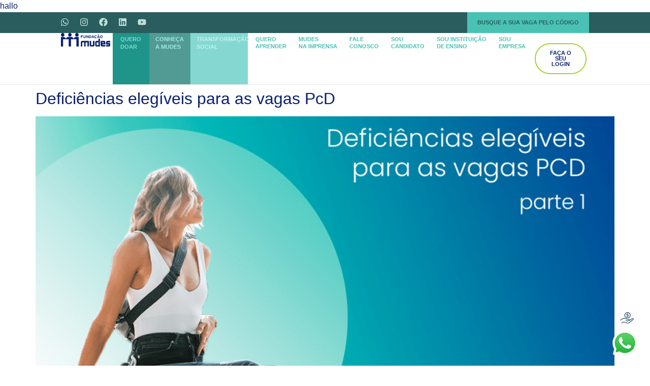

--- FILE ---
content_type: text/html; charset=UTF-8
request_url: https://mudes.org.br/2021/10/05/
body_size: 33386
content:
<!doctype html><html lang="pt-BR"><head><script data-no-optimize="1">var litespeed_docref=sessionStorage.getItem("litespeed_docref");litespeed_docref&&(Object.defineProperty(document,"referrer",{get:function(){return litespeed_docref}}),sessionStorage.removeItem("litespeed_docref"));</script> <meta charset="UTF-8"><link data-optimized="2" rel="stylesheet" href="https://mudes.org.br/wp-content/litespeed/css/588a6866ad4633e4ea4ff81eee04a73c.css?ver=ec2cb" /><meta name="viewport" content="width=device-width, initial-scale=1"><link rel="profile" href="https://gmpg.org/xfn/11"> <script src="https://www.google.com/recaptcha/api.js" async defer></script> <script type="litespeed/javascript">!function(f,b,e,v,n,t,s){if(f.fbq)return;n=f.fbq=function(){n.callMethod?n.callMethod.apply(n,arguments):n.queue.push(arguments)};if(!f._fbq)f._fbq=n;n.push=n;n.loaded=!0;n.version='2.0';n.queue=[];t=b.createElement(e);t.async=!0;t.src=v;s=b.getElementsByTagName(e)[0];s.parentNode.insertBefore(t,s)}(window,document,'script','https://connect.facebook.net/en_US/fbevents.js');fbq('init','1808277916026581');fbq('track','PageView')</script> hallo
 <script type="litespeed/javascript">if(typeof window.typebotWpUser==="undefined"){window.typebotWpUser={"WP ID":"0","WP Username":"","WP Email":"","WP First name":"","WP Last name":""}}</script><meta name='robots' content='noindex, follow' /><style>img:is([sizes="auto" i], [sizes^="auto," i]) { contain-intrinsic-size: 3000px 1500px }</style> <script data-cfasync="false" data-pagespeed-no-defer>var gtm4wp_datalayer_name = "dataLayer";
	var dataLayer = dataLayer || [];</script> <title>05/10/2021 - Fundação Mudes</title><meta property="og:locale" content="pt_BR" /><meta property="og:type" content="website" /><meta property="og:title" content="05/10/2021 - Fundação Mudes" /><meta property="og:url" content="https://mudes.org.br/2021/10/05/" /><meta property="og:site_name" content="Fundação Mudes" /><meta name="twitter:card" content="summary_large_image" /> <script type="application/ld+json" class="yoast-schema-graph">{"@context":"https://schema.org","@graph":[{"@type":"CollectionPage","@id":"https://mudes.org.br/2021/10/05/","url":"https://mudes.org.br/2021/10/05/","name":"05/10/2021 - Fundação Mudes","isPartOf":{"@id":"https://mudes.org.br/#website"},"primaryImageOfPage":{"@id":"https://mudes.org.br/2021/10/05/#primaryimage"},"image":{"@id":"https://mudes.org.br/2021/10/05/#primaryimage"},"thumbnailUrl":"https://mudes.org.br/wp-content/uploads/2021/10/B-20211005-deficiencias-elegiveis-pcd-1.png","breadcrumb":{"@id":"https://mudes.org.br/2021/10/05/#breadcrumb"},"inLanguage":"pt-BR"},{"@type":"ImageObject","inLanguage":"pt-BR","@id":"https://mudes.org.br/2021/10/05/#primaryimage","url":"https://mudes.org.br/wp-content/uploads/2021/10/B-20211005-deficiencias-elegiveis-pcd-1.png","contentUrl":"https://mudes.org.br/wp-content/uploads/2021/10/B-20211005-deficiencias-elegiveis-pcd-1.png","width":1180,"height":780,"caption":"mulher cadeirante com expressão de seriedade sobre o tema"},{"@type":"BreadcrumbList","@id":"https://mudes.org.br/2021/10/05/#breadcrumb","itemListElement":[{"@type":"ListItem","position":1,"name":"Início","item":"https://mudes.org.br/"},{"@type":"ListItem","position":2,"name":"Arquivos para 05/10/2021"}]},{"@type":"WebSite","@id":"https://mudes.org.br/#website","url":"https://mudes.org.br/","name":"Fundação Mudes","description":"Há 59 anos atuando na promoção e integração dos jovens de baixa renda no mundo do trabalho","publisher":{"@id":"https://mudes.org.br/#organization"},"potentialAction":[{"@type":"SearchAction","target":{"@type":"EntryPoint","urlTemplate":"https://mudes.org.br/?s={search_term_string}"},"query-input":"required name=search_term_string"}],"inLanguage":"pt-BR"},{"@type":"Organization","@id":"https://mudes.org.br/#organization","name":"Fundação Mudes","url":"https://mudes.org.br/","logo":{"@type":"ImageObject","inLanguage":"pt-BR","@id":"https://mudes.org.br/#/schema/logo/image/","url":"https://mudes.org.br/wp-content/uploads/2021/08/Logo-Site.svg","contentUrl":"https://mudes.org.br/wp-content/uploads/2021/08/Logo-Site.svg","width":350,"height":100,"caption":"Fundação Mudes"},"image":{"@id":"https://mudes.org.br/#/schema/logo/image/"}}]}</script> <link rel='dns-prefetch' href='//vlibras.gov.br' /><link rel='dns-prefetch' href='//www.googletagmanager.com' /><link rel="alternate" type="application/rss+xml" title="Feed para Fundação Mudes &raquo;" href="https://mudes.org.br/feed/" /><link rel="alternate" type="application/rss+xml" title="Feed de comentários para Fundação Mudes &raquo;" href="https://mudes.org.br/comments/feed/" /><style id='classic-theme-styles-inline-css'>/*! This file is auto-generated */
.wp-block-button__link{color:#fff;background-color:#32373c;border-radius:9999px;box-shadow:none;text-decoration:none;padding:calc(.667em + 2px) calc(1.333em + 2px);font-size:1.125em}.wp-block-file__button{background:#32373c;color:#fff;text-decoration:none}</style><style id='global-styles-inline-css'>:root{--wp--preset--aspect-ratio--square: 1;--wp--preset--aspect-ratio--4-3: 4/3;--wp--preset--aspect-ratio--3-4: 3/4;--wp--preset--aspect-ratio--3-2: 3/2;--wp--preset--aspect-ratio--2-3: 2/3;--wp--preset--aspect-ratio--16-9: 16/9;--wp--preset--aspect-ratio--9-16: 9/16;--wp--preset--color--black: #000000;--wp--preset--color--cyan-bluish-gray: #abb8c3;--wp--preset--color--white: #ffffff;--wp--preset--color--pale-pink: #f78da7;--wp--preset--color--vivid-red: #cf2e2e;--wp--preset--color--luminous-vivid-orange: #ff6900;--wp--preset--color--luminous-vivid-amber: #fcb900;--wp--preset--color--light-green-cyan: #7bdcb5;--wp--preset--color--vivid-green-cyan: #00d084;--wp--preset--color--pale-cyan-blue: #8ed1fc;--wp--preset--color--vivid-cyan-blue: #0693e3;--wp--preset--color--vivid-purple: #9b51e0;--wp--preset--gradient--vivid-cyan-blue-to-vivid-purple: linear-gradient(135deg,rgba(6,147,227,1) 0%,rgb(155,81,224) 100%);--wp--preset--gradient--light-green-cyan-to-vivid-green-cyan: linear-gradient(135deg,rgb(122,220,180) 0%,rgb(0,208,130) 100%);--wp--preset--gradient--luminous-vivid-amber-to-luminous-vivid-orange: linear-gradient(135deg,rgba(252,185,0,1) 0%,rgba(255,105,0,1) 100%);--wp--preset--gradient--luminous-vivid-orange-to-vivid-red: linear-gradient(135deg,rgba(255,105,0,1) 0%,rgb(207,46,46) 100%);--wp--preset--gradient--very-light-gray-to-cyan-bluish-gray: linear-gradient(135deg,rgb(238,238,238) 0%,rgb(169,184,195) 100%);--wp--preset--gradient--cool-to-warm-spectrum: linear-gradient(135deg,rgb(74,234,220) 0%,rgb(151,120,209) 20%,rgb(207,42,186) 40%,rgb(238,44,130) 60%,rgb(251,105,98) 80%,rgb(254,248,76) 100%);--wp--preset--gradient--blush-light-purple: linear-gradient(135deg,rgb(255,206,236) 0%,rgb(152,150,240) 100%);--wp--preset--gradient--blush-bordeaux: linear-gradient(135deg,rgb(254,205,165) 0%,rgb(254,45,45) 50%,rgb(107,0,62) 100%);--wp--preset--gradient--luminous-dusk: linear-gradient(135deg,rgb(255,203,112) 0%,rgb(199,81,192) 50%,rgb(65,88,208) 100%);--wp--preset--gradient--pale-ocean: linear-gradient(135deg,rgb(255,245,203) 0%,rgb(182,227,212) 50%,rgb(51,167,181) 100%);--wp--preset--gradient--electric-grass: linear-gradient(135deg,rgb(202,248,128) 0%,rgb(113,206,126) 100%);--wp--preset--gradient--midnight: linear-gradient(135deg,rgb(2,3,129) 0%,rgb(40,116,252) 100%);--wp--preset--font-size--small: 13px;--wp--preset--font-size--medium: 20px;--wp--preset--font-size--large: 36px;--wp--preset--font-size--x-large: 42px;--wp--preset--spacing--20: 0.44rem;--wp--preset--spacing--30: 0.67rem;--wp--preset--spacing--40: 1rem;--wp--preset--spacing--50: 1.5rem;--wp--preset--spacing--60: 2.25rem;--wp--preset--spacing--70: 3.38rem;--wp--preset--spacing--80: 5.06rem;--wp--preset--shadow--natural: 6px 6px 9px rgba(0, 0, 0, 0.2);--wp--preset--shadow--deep: 12px 12px 50px rgba(0, 0, 0, 0.4);--wp--preset--shadow--sharp: 6px 6px 0px rgba(0, 0, 0, 0.2);--wp--preset--shadow--outlined: 6px 6px 0px -3px rgba(255, 255, 255, 1), 6px 6px rgba(0, 0, 0, 1);--wp--preset--shadow--crisp: 6px 6px 0px rgba(0, 0, 0, 1);}:where(.is-layout-flex){gap: 0.5em;}:where(.is-layout-grid){gap: 0.5em;}body .is-layout-flex{display: flex;}.is-layout-flex{flex-wrap: wrap;align-items: center;}.is-layout-flex > :is(*, div){margin: 0;}body .is-layout-grid{display: grid;}.is-layout-grid > :is(*, div){margin: 0;}:where(.wp-block-columns.is-layout-flex){gap: 2em;}:where(.wp-block-columns.is-layout-grid){gap: 2em;}:where(.wp-block-post-template.is-layout-flex){gap: 1.25em;}:where(.wp-block-post-template.is-layout-grid){gap: 1.25em;}.has-black-color{color: var(--wp--preset--color--black) !important;}.has-cyan-bluish-gray-color{color: var(--wp--preset--color--cyan-bluish-gray) !important;}.has-white-color{color: var(--wp--preset--color--white) !important;}.has-pale-pink-color{color: var(--wp--preset--color--pale-pink) !important;}.has-vivid-red-color{color: var(--wp--preset--color--vivid-red) !important;}.has-luminous-vivid-orange-color{color: var(--wp--preset--color--luminous-vivid-orange) !important;}.has-luminous-vivid-amber-color{color: var(--wp--preset--color--luminous-vivid-amber) !important;}.has-light-green-cyan-color{color: var(--wp--preset--color--light-green-cyan) !important;}.has-vivid-green-cyan-color{color: var(--wp--preset--color--vivid-green-cyan) !important;}.has-pale-cyan-blue-color{color: var(--wp--preset--color--pale-cyan-blue) !important;}.has-vivid-cyan-blue-color{color: var(--wp--preset--color--vivid-cyan-blue) !important;}.has-vivid-purple-color{color: var(--wp--preset--color--vivid-purple) !important;}.has-black-background-color{background-color: var(--wp--preset--color--black) !important;}.has-cyan-bluish-gray-background-color{background-color: var(--wp--preset--color--cyan-bluish-gray) !important;}.has-white-background-color{background-color: var(--wp--preset--color--white) !important;}.has-pale-pink-background-color{background-color: var(--wp--preset--color--pale-pink) !important;}.has-vivid-red-background-color{background-color: var(--wp--preset--color--vivid-red) !important;}.has-luminous-vivid-orange-background-color{background-color: var(--wp--preset--color--luminous-vivid-orange) !important;}.has-luminous-vivid-amber-background-color{background-color: var(--wp--preset--color--luminous-vivid-amber) !important;}.has-light-green-cyan-background-color{background-color: var(--wp--preset--color--light-green-cyan) !important;}.has-vivid-green-cyan-background-color{background-color: var(--wp--preset--color--vivid-green-cyan) !important;}.has-pale-cyan-blue-background-color{background-color: var(--wp--preset--color--pale-cyan-blue) !important;}.has-vivid-cyan-blue-background-color{background-color: var(--wp--preset--color--vivid-cyan-blue) !important;}.has-vivid-purple-background-color{background-color: var(--wp--preset--color--vivid-purple) !important;}.has-black-border-color{border-color: var(--wp--preset--color--black) !important;}.has-cyan-bluish-gray-border-color{border-color: var(--wp--preset--color--cyan-bluish-gray) !important;}.has-white-border-color{border-color: var(--wp--preset--color--white) !important;}.has-pale-pink-border-color{border-color: var(--wp--preset--color--pale-pink) !important;}.has-vivid-red-border-color{border-color: var(--wp--preset--color--vivid-red) !important;}.has-luminous-vivid-orange-border-color{border-color: var(--wp--preset--color--luminous-vivid-orange) !important;}.has-luminous-vivid-amber-border-color{border-color: var(--wp--preset--color--luminous-vivid-amber) !important;}.has-light-green-cyan-border-color{border-color: var(--wp--preset--color--light-green-cyan) !important;}.has-vivid-green-cyan-border-color{border-color: var(--wp--preset--color--vivid-green-cyan) !important;}.has-pale-cyan-blue-border-color{border-color: var(--wp--preset--color--pale-cyan-blue) !important;}.has-vivid-cyan-blue-border-color{border-color: var(--wp--preset--color--vivid-cyan-blue) !important;}.has-vivid-purple-border-color{border-color: var(--wp--preset--color--vivid-purple) !important;}.has-vivid-cyan-blue-to-vivid-purple-gradient-background{background: var(--wp--preset--gradient--vivid-cyan-blue-to-vivid-purple) !important;}.has-light-green-cyan-to-vivid-green-cyan-gradient-background{background: var(--wp--preset--gradient--light-green-cyan-to-vivid-green-cyan) !important;}.has-luminous-vivid-amber-to-luminous-vivid-orange-gradient-background{background: var(--wp--preset--gradient--luminous-vivid-amber-to-luminous-vivid-orange) !important;}.has-luminous-vivid-orange-to-vivid-red-gradient-background{background: var(--wp--preset--gradient--luminous-vivid-orange-to-vivid-red) !important;}.has-very-light-gray-to-cyan-bluish-gray-gradient-background{background: var(--wp--preset--gradient--very-light-gray-to-cyan-bluish-gray) !important;}.has-cool-to-warm-spectrum-gradient-background{background: var(--wp--preset--gradient--cool-to-warm-spectrum) !important;}.has-blush-light-purple-gradient-background{background: var(--wp--preset--gradient--blush-light-purple) !important;}.has-blush-bordeaux-gradient-background{background: var(--wp--preset--gradient--blush-bordeaux) !important;}.has-luminous-dusk-gradient-background{background: var(--wp--preset--gradient--luminous-dusk) !important;}.has-pale-ocean-gradient-background{background: var(--wp--preset--gradient--pale-ocean) !important;}.has-electric-grass-gradient-background{background: var(--wp--preset--gradient--electric-grass) !important;}.has-midnight-gradient-background{background: var(--wp--preset--gradient--midnight) !important;}.has-small-font-size{font-size: var(--wp--preset--font-size--small) !important;}.has-medium-font-size{font-size: var(--wp--preset--font-size--medium) !important;}.has-large-font-size{font-size: var(--wp--preset--font-size--large) !important;}.has-x-large-font-size{font-size: var(--wp--preset--font-size--x-large) !important;}
:where(.wp-block-post-template.is-layout-flex){gap: 1.25em;}:where(.wp-block-post-template.is-layout-grid){gap: 1.25em;}
:where(.wp-block-columns.is-layout-flex){gap: 2em;}:where(.wp-block-columns.is-layout-grid){gap: 2em;}
:root :where(.wp-block-pullquote){font-size: 1.5em;line-height: 1.6;}</style><style id='contact-form-7-inline-css'>.wpcf7 .wpcf7-recaptcha iframe {margin-bottom: 0;}.wpcf7 .wpcf7-recaptcha[data-align="center"] > div {margin: 0 auto;}.wpcf7 .wpcf7-recaptcha[data-align="right"] > div {margin: 0 0 0 auto;}</style><style id='elementor-frontend-inline-css'>@-webkit-keyframes ha_fadeIn{0%{opacity:0}to{opacity:1}}@keyframes ha_fadeIn{0%{opacity:0}to{opacity:1}}@-webkit-keyframes ha_zoomIn{0%{opacity:0;-webkit-transform:scale3d(.3,.3,.3);transform:scale3d(.3,.3,.3)}50%{opacity:1}}@keyframes ha_zoomIn{0%{opacity:0;-webkit-transform:scale3d(.3,.3,.3);transform:scale3d(.3,.3,.3)}50%{opacity:1}}@-webkit-keyframes ha_rollIn{0%{opacity:0;-webkit-transform:translate3d(-100%,0,0) rotate3d(0,0,1,-120deg);transform:translate3d(-100%,0,0) rotate3d(0,0,1,-120deg)}to{opacity:1}}@keyframes ha_rollIn{0%{opacity:0;-webkit-transform:translate3d(-100%,0,0) rotate3d(0,0,1,-120deg);transform:translate3d(-100%,0,0) rotate3d(0,0,1,-120deg)}to{opacity:1}}@-webkit-keyframes ha_bounce{0%,20%,53%,to{-webkit-animation-timing-function:cubic-bezier(.215,.61,.355,1);animation-timing-function:cubic-bezier(.215,.61,.355,1)}40%,43%{-webkit-transform:translate3d(0,-30px,0) scaleY(1.1);transform:translate3d(0,-30px,0) scaleY(1.1);-webkit-animation-timing-function:cubic-bezier(.755,.05,.855,.06);animation-timing-function:cubic-bezier(.755,.05,.855,.06)}70%{-webkit-transform:translate3d(0,-15px,0) scaleY(1.05);transform:translate3d(0,-15px,0) scaleY(1.05);-webkit-animation-timing-function:cubic-bezier(.755,.05,.855,.06);animation-timing-function:cubic-bezier(.755,.05,.855,.06)}80%{-webkit-transition-timing-function:cubic-bezier(.215,.61,.355,1);transition-timing-function:cubic-bezier(.215,.61,.355,1);-webkit-transform:translate3d(0,0,0) scaleY(.95);transform:translate3d(0,0,0) scaleY(.95)}90%{-webkit-transform:translate3d(0,-4px,0) scaleY(1.02);transform:translate3d(0,-4px,0) scaleY(1.02)}}@keyframes ha_bounce{0%,20%,53%,to{-webkit-animation-timing-function:cubic-bezier(.215,.61,.355,1);animation-timing-function:cubic-bezier(.215,.61,.355,1)}40%,43%{-webkit-transform:translate3d(0,-30px,0) scaleY(1.1);transform:translate3d(0,-30px,0) scaleY(1.1);-webkit-animation-timing-function:cubic-bezier(.755,.05,.855,.06);animation-timing-function:cubic-bezier(.755,.05,.855,.06)}70%{-webkit-transform:translate3d(0,-15px,0) scaleY(1.05);transform:translate3d(0,-15px,0) scaleY(1.05);-webkit-animation-timing-function:cubic-bezier(.755,.05,.855,.06);animation-timing-function:cubic-bezier(.755,.05,.855,.06)}80%{-webkit-transition-timing-function:cubic-bezier(.215,.61,.355,1);transition-timing-function:cubic-bezier(.215,.61,.355,1);-webkit-transform:translate3d(0,0,0) scaleY(.95);transform:translate3d(0,0,0) scaleY(.95)}90%{-webkit-transform:translate3d(0,-4px,0) scaleY(1.02);transform:translate3d(0,-4px,0) scaleY(1.02)}}@-webkit-keyframes ha_bounceIn{0%,20%,40%,60%,80%,to{-webkit-animation-timing-function:cubic-bezier(.215,.61,.355,1);animation-timing-function:cubic-bezier(.215,.61,.355,1)}0%{opacity:0;-webkit-transform:scale3d(.3,.3,.3);transform:scale3d(.3,.3,.3)}20%{-webkit-transform:scale3d(1.1,1.1,1.1);transform:scale3d(1.1,1.1,1.1)}40%{-webkit-transform:scale3d(.9,.9,.9);transform:scale3d(.9,.9,.9)}60%{opacity:1;-webkit-transform:scale3d(1.03,1.03,1.03);transform:scale3d(1.03,1.03,1.03)}80%{-webkit-transform:scale3d(.97,.97,.97);transform:scale3d(.97,.97,.97)}to{opacity:1}}@keyframes ha_bounceIn{0%,20%,40%,60%,80%,to{-webkit-animation-timing-function:cubic-bezier(.215,.61,.355,1);animation-timing-function:cubic-bezier(.215,.61,.355,1)}0%{opacity:0;-webkit-transform:scale3d(.3,.3,.3);transform:scale3d(.3,.3,.3)}20%{-webkit-transform:scale3d(1.1,1.1,1.1);transform:scale3d(1.1,1.1,1.1)}40%{-webkit-transform:scale3d(.9,.9,.9);transform:scale3d(.9,.9,.9)}60%{opacity:1;-webkit-transform:scale3d(1.03,1.03,1.03);transform:scale3d(1.03,1.03,1.03)}80%{-webkit-transform:scale3d(.97,.97,.97);transform:scale3d(.97,.97,.97)}to{opacity:1}}@-webkit-keyframes ha_flipInX{0%{opacity:0;-webkit-transform:perspective(400px) rotate3d(1,0,0,90deg);transform:perspective(400px) rotate3d(1,0,0,90deg);-webkit-animation-timing-function:ease-in;animation-timing-function:ease-in}40%{-webkit-transform:perspective(400px) rotate3d(1,0,0,-20deg);transform:perspective(400px) rotate3d(1,0,0,-20deg);-webkit-animation-timing-function:ease-in;animation-timing-function:ease-in}60%{opacity:1;-webkit-transform:perspective(400px) rotate3d(1,0,0,10deg);transform:perspective(400px) rotate3d(1,0,0,10deg)}80%{-webkit-transform:perspective(400px) rotate3d(1,0,0,-5deg);transform:perspective(400px) rotate3d(1,0,0,-5deg)}}@keyframes ha_flipInX{0%{opacity:0;-webkit-transform:perspective(400px) rotate3d(1,0,0,90deg);transform:perspective(400px) rotate3d(1,0,0,90deg);-webkit-animation-timing-function:ease-in;animation-timing-function:ease-in}40%{-webkit-transform:perspective(400px) rotate3d(1,0,0,-20deg);transform:perspective(400px) rotate3d(1,0,0,-20deg);-webkit-animation-timing-function:ease-in;animation-timing-function:ease-in}60%{opacity:1;-webkit-transform:perspective(400px) rotate3d(1,0,0,10deg);transform:perspective(400px) rotate3d(1,0,0,10deg)}80%{-webkit-transform:perspective(400px) rotate3d(1,0,0,-5deg);transform:perspective(400px) rotate3d(1,0,0,-5deg)}}@-webkit-keyframes ha_flipInY{0%{opacity:0;-webkit-transform:perspective(400px) rotate3d(0,1,0,90deg);transform:perspective(400px) rotate3d(0,1,0,90deg);-webkit-animation-timing-function:ease-in;animation-timing-function:ease-in}40%{-webkit-transform:perspective(400px) rotate3d(0,1,0,-20deg);transform:perspective(400px) rotate3d(0,1,0,-20deg);-webkit-animation-timing-function:ease-in;animation-timing-function:ease-in}60%{opacity:1;-webkit-transform:perspective(400px) rotate3d(0,1,0,10deg);transform:perspective(400px) rotate3d(0,1,0,10deg)}80%{-webkit-transform:perspective(400px) rotate3d(0,1,0,-5deg);transform:perspective(400px) rotate3d(0,1,0,-5deg)}}@keyframes ha_flipInY{0%{opacity:0;-webkit-transform:perspective(400px) rotate3d(0,1,0,90deg);transform:perspective(400px) rotate3d(0,1,0,90deg);-webkit-animation-timing-function:ease-in;animation-timing-function:ease-in}40%{-webkit-transform:perspective(400px) rotate3d(0,1,0,-20deg);transform:perspective(400px) rotate3d(0,1,0,-20deg);-webkit-animation-timing-function:ease-in;animation-timing-function:ease-in}60%{opacity:1;-webkit-transform:perspective(400px) rotate3d(0,1,0,10deg);transform:perspective(400px) rotate3d(0,1,0,10deg)}80%{-webkit-transform:perspective(400px) rotate3d(0,1,0,-5deg);transform:perspective(400px) rotate3d(0,1,0,-5deg)}}@-webkit-keyframes ha_swing{20%{-webkit-transform:rotate3d(0,0,1,15deg);transform:rotate3d(0,0,1,15deg)}40%{-webkit-transform:rotate3d(0,0,1,-10deg);transform:rotate3d(0,0,1,-10deg)}60%{-webkit-transform:rotate3d(0,0,1,5deg);transform:rotate3d(0,0,1,5deg)}80%{-webkit-transform:rotate3d(0,0,1,-5deg);transform:rotate3d(0,0,1,-5deg)}}@keyframes ha_swing{20%{-webkit-transform:rotate3d(0,0,1,15deg);transform:rotate3d(0,0,1,15deg)}40%{-webkit-transform:rotate3d(0,0,1,-10deg);transform:rotate3d(0,0,1,-10deg)}60%{-webkit-transform:rotate3d(0,0,1,5deg);transform:rotate3d(0,0,1,5deg)}80%{-webkit-transform:rotate3d(0,0,1,-5deg);transform:rotate3d(0,0,1,-5deg)}}@-webkit-keyframes ha_slideInDown{0%{visibility:visible;-webkit-transform:translate3d(0,-100%,0);transform:translate3d(0,-100%,0)}}@keyframes ha_slideInDown{0%{visibility:visible;-webkit-transform:translate3d(0,-100%,0);transform:translate3d(0,-100%,0)}}@-webkit-keyframes ha_slideInUp{0%{visibility:visible;-webkit-transform:translate3d(0,100%,0);transform:translate3d(0,100%,0)}}@keyframes ha_slideInUp{0%{visibility:visible;-webkit-transform:translate3d(0,100%,0);transform:translate3d(0,100%,0)}}@-webkit-keyframes ha_slideInLeft{0%{visibility:visible;-webkit-transform:translate3d(-100%,0,0);transform:translate3d(-100%,0,0)}}@keyframes ha_slideInLeft{0%{visibility:visible;-webkit-transform:translate3d(-100%,0,0);transform:translate3d(-100%,0,0)}}@-webkit-keyframes ha_slideInRight{0%{visibility:visible;-webkit-transform:translate3d(100%,0,0);transform:translate3d(100%,0,0)}}@keyframes ha_slideInRight{0%{visibility:visible;-webkit-transform:translate3d(100%,0,0);transform:translate3d(100%,0,0)}}.ha_fadeIn{-webkit-animation-name:ha_fadeIn;animation-name:ha_fadeIn}.ha_zoomIn{-webkit-animation-name:ha_zoomIn;animation-name:ha_zoomIn}.ha_rollIn{-webkit-animation-name:ha_rollIn;animation-name:ha_rollIn}.ha_bounce{-webkit-transform-origin:center bottom;-ms-transform-origin:center bottom;transform-origin:center bottom;-webkit-animation-name:ha_bounce;animation-name:ha_bounce}.ha_bounceIn{-webkit-animation-name:ha_bounceIn;animation-name:ha_bounceIn;-webkit-animation-duration:.75s;-webkit-animation-duration:calc(var(--animate-duration)*.75);animation-duration:.75s;animation-duration:calc(var(--animate-duration)*.75)}.ha_flipInX,.ha_flipInY{-webkit-animation-name:ha_flipInX;animation-name:ha_flipInX;-webkit-backface-visibility:visible!important;backface-visibility:visible!important}.ha_flipInY{-webkit-animation-name:ha_flipInY;animation-name:ha_flipInY}.ha_swing{-webkit-transform-origin:top center;-ms-transform-origin:top center;transform-origin:top center;-webkit-animation-name:ha_swing;animation-name:ha_swing}.ha_slideInDown{-webkit-animation-name:ha_slideInDown;animation-name:ha_slideInDown}.ha_slideInUp{-webkit-animation-name:ha_slideInUp;animation-name:ha_slideInUp}.ha_slideInLeft{-webkit-animation-name:ha_slideInLeft;animation-name:ha_slideInLeft}.ha_slideInRight{-webkit-animation-name:ha_slideInRight;animation-name:ha_slideInRight}.ha-css-transform-yes{-webkit-transition-duration:var(--ha-tfx-transition-duration, .2s);transition-duration:var(--ha-tfx-transition-duration, .2s);-webkit-transition-property:-webkit-transform;transition-property:transform;transition-property:transform,-webkit-transform;-webkit-transform:translate(var(--ha-tfx-translate-x, 0),var(--ha-tfx-translate-y, 0)) scale(var(--ha-tfx-scale-x, 1),var(--ha-tfx-scale-y, 1)) skew(var(--ha-tfx-skew-x, 0),var(--ha-tfx-skew-y, 0)) rotateX(var(--ha-tfx-rotate-x, 0)) rotateY(var(--ha-tfx-rotate-y, 0)) rotateZ(var(--ha-tfx-rotate-z, 0));transform:translate(var(--ha-tfx-translate-x, 0),var(--ha-tfx-translate-y, 0)) scale(var(--ha-tfx-scale-x, 1),var(--ha-tfx-scale-y, 1)) skew(var(--ha-tfx-skew-x, 0),var(--ha-tfx-skew-y, 0)) rotateX(var(--ha-tfx-rotate-x, 0)) rotateY(var(--ha-tfx-rotate-y, 0)) rotateZ(var(--ha-tfx-rotate-z, 0))}.ha-css-transform-yes:hover{-webkit-transform:translate(var(--ha-tfx-translate-x-hover, var(--ha-tfx-translate-x, 0)),var(--ha-tfx-translate-y-hover, var(--ha-tfx-translate-y, 0))) scale(var(--ha-tfx-scale-x-hover, var(--ha-tfx-scale-x, 1)),var(--ha-tfx-scale-y-hover, var(--ha-tfx-scale-y, 1))) skew(var(--ha-tfx-skew-x-hover, var(--ha-tfx-skew-x, 0)),var(--ha-tfx-skew-y-hover, var(--ha-tfx-skew-y, 0))) rotateX(var(--ha-tfx-rotate-x-hover, var(--ha-tfx-rotate-x, 0))) rotateY(var(--ha-tfx-rotate-y-hover, var(--ha-tfx-rotate-y, 0))) rotateZ(var(--ha-tfx-rotate-z-hover, var(--ha-tfx-rotate-z, 0)));transform:translate(var(--ha-tfx-translate-x-hover, var(--ha-tfx-translate-x, 0)),var(--ha-tfx-translate-y-hover, var(--ha-tfx-translate-y, 0))) scale(var(--ha-tfx-scale-x-hover, var(--ha-tfx-scale-x, 1)),var(--ha-tfx-scale-y-hover, var(--ha-tfx-scale-y, 1))) skew(var(--ha-tfx-skew-x-hover, var(--ha-tfx-skew-x, 0)),var(--ha-tfx-skew-y-hover, var(--ha-tfx-skew-y, 0))) rotateX(var(--ha-tfx-rotate-x-hover, var(--ha-tfx-rotate-x, 0))) rotateY(var(--ha-tfx-rotate-y-hover, var(--ha-tfx-rotate-y, 0))) rotateZ(var(--ha-tfx-rotate-z-hover, var(--ha-tfx-rotate-z, 0)))}.happy-addon>.elementor-widget-container{word-wrap:break-word;overflow-wrap:break-word}.happy-addon>.elementor-widget-container,.happy-addon>.elementor-widget-container *{-webkit-box-sizing:border-box;box-sizing:border-box}.happy-addon p:empty{display:none}.happy-addon .elementor-inline-editing{min-height:auto!important}.happy-addon-pro img{max-width:100%;height:auto;-o-object-fit:cover;object-fit:cover}.ha-screen-reader-text{position:absolute;overflow:hidden;clip:rect(1px,1px,1px,1px);margin:-1px;padding:0;width:1px;height:1px;border:0;word-wrap:normal!important;-webkit-clip-path:inset(50%);clip-path:inset(50%)}.ha-has-bg-overlay>.elementor-widget-container{position:relative;z-index:1}.ha-has-bg-overlay>.elementor-widget-container:before{position:absolute;top:0;left:0;z-index:-1;width:100%;height:100%;content:""}.ha-popup--is-enabled .ha-js-popup,.ha-popup--is-enabled .ha-js-popup img{cursor:-webkit-zoom-in!important;cursor:zoom-in!important}.mfp-wrap .mfp-arrow,.mfp-wrap .mfp-close{background-color:transparent}.mfp-wrap .mfp-arrow:focus,.mfp-wrap .mfp-close:focus{outline-width:thin}.ha-advanced-tooltip-enable{position:relative;cursor:pointer;--ha-tooltip-arrow-color:black;--ha-tooltip-arrow-distance:0}.ha-advanced-tooltip-enable .ha-advanced-tooltip-content{position:absolute;z-index:999;display:none;padding:5px 0;width:120px;height:auto;border-radius:6px;background-color:#000;color:#fff;text-align:center;opacity:0}.ha-advanced-tooltip-enable .ha-advanced-tooltip-content::after{position:absolute;border-width:5px;border-style:solid;content:""}.ha-advanced-tooltip-enable .ha-advanced-tooltip-content.no-arrow::after{visibility:hidden}.ha-advanced-tooltip-enable .ha-advanced-tooltip-content.show{display:inline-block;opacity:1}.ha-advanced-tooltip-enable.ha-advanced-tooltip-top .ha-advanced-tooltip-content,body[data-elementor-device-mode=tablet] .ha-advanced-tooltip-enable.ha-advanced-tooltip-tablet-top .ha-advanced-tooltip-content{top:unset;right:0;bottom:calc(101% + var(--ha-tooltip-arrow-distance));left:0;margin:0 auto}.ha-advanced-tooltip-enable.ha-advanced-tooltip-top .ha-advanced-tooltip-content::after,body[data-elementor-device-mode=tablet] .ha-advanced-tooltip-enable.ha-advanced-tooltip-tablet-top .ha-advanced-tooltip-content::after{top:100%;right:unset;bottom:unset;left:50%;border-color:var(--ha-tooltip-arrow-color) transparent transparent transparent;-webkit-transform:translateX(-50%);-ms-transform:translateX(-50%);transform:translateX(-50%)}.ha-advanced-tooltip-enable.ha-advanced-tooltip-bottom .ha-advanced-tooltip-content,body[data-elementor-device-mode=tablet] .ha-advanced-tooltip-enable.ha-advanced-tooltip-tablet-bottom .ha-advanced-tooltip-content{top:calc(101% + var(--ha-tooltip-arrow-distance));right:0;bottom:unset;left:0;margin:0 auto}.ha-advanced-tooltip-enable.ha-advanced-tooltip-bottom .ha-advanced-tooltip-content::after,body[data-elementor-device-mode=tablet] .ha-advanced-tooltip-enable.ha-advanced-tooltip-tablet-bottom .ha-advanced-tooltip-content::after{top:unset;right:unset;bottom:100%;left:50%;border-color:transparent transparent var(--ha-tooltip-arrow-color) transparent;-webkit-transform:translateX(-50%);-ms-transform:translateX(-50%);transform:translateX(-50%)}.ha-advanced-tooltip-enable.ha-advanced-tooltip-left .ha-advanced-tooltip-content,body[data-elementor-device-mode=tablet] .ha-advanced-tooltip-enable.ha-advanced-tooltip-tablet-left .ha-advanced-tooltip-content{top:50%;right:calc(101% + var(--ha-tooltip-arrow-distance));bottom:unset;left:unset;-webkit-transform:translateY(-50%);-ms-transform:translateY(-50%);transform:translateY(-50%)}.ha-advanced-tooltip-enable.ha-advanced-tooltip-left .ha-advanced-tooltip-content::after,body[data-elementor-device-mode=tablet] .ha-advanced-tooltip-enable.ha-advanced-tooltip-tablet-left .ha-advanced-tooltip-content::after{top:50%;right:unset;bottom:unset;left:100%;border-color:transparent transparent transparent var(--ha-tooltip-arrow-color);-webkit-transform:translateY(-50%);-ms-transform:translateY(-50%);transform:translateY(-50%)}.ha-advanced-tooltip-enable.ha-advanced-tooltip-right .ha-advanced-tooltip-content,body[data-elementor-device-mode=tablet] .ha-advanced-tooltip-enable.ha-advanced-tooltip-tablet-right .ha-advanced-tooltip-content{top:50%;right:unset;bottom:unset;left:calc(101% + var(--ha-tooltip-arrow-distance));-webkit-transform:translateY(-50%);-ms-transform:translateY(-50%);transform:translateY(-50%)}.ha-advanced-tooltip-enable.ha-advanced-tooltip-right .ha-advanced-tooltip-content::after,body[data-elementor-device-mode=tablet] .ha-advanced-tooltip-enable.ha-advanced-tooltip-tablet-right .ha-advanced-tooltip-content::after{top:50%;right:100%;bottom:unset;left:unset;border-color:transparent var(--ha-tooltip-arrow-color) transparent transparent;-webkit-transform:translateY(-50%);-ms-transform:translateY(-50%);transform:translateY(-50%)}body[data-elementor-device-mode=mobile] .ha-advanced-tooltip-enable.ha-advanced-tooltip-mobile-top .ha-advanced-tooltip-content{top:unset;right:0;bottom:calc(101% + var(--ha-tooltip-arrow-distance));left:0;margin:0 auto}body[data-elementor-device-mode=mobile] .ha-advanced-tooltip-enable.ha-advanced-tooltip-mobile-top .ha-advanced-tooltip-content::after{top:100%;right:unset;bottom:unset;left:50%;border-color:var(--ha-tooltip-arrow-color) transparent transparent transparent;-webkit-transform:translateX(-50%);-ms-transform:translateX(-50%);transform:translateX(-50%)}body[data-elementor-device-mode=mobile] .ha-advanced-tooltip-enable.ha-advanced-tooltip-mobile-bottom .ha-advanced-tooltip-content{top:calc(101% + var(--ha-tooltip-arrow-distance));right:0;bottom:unset;left:0;margin:0 auto}body[data-elementor-device-mode=mobile] .ha-advanced-tooltip-enable.ha-advanced-tooltip-mobile-bottom .ha-advanced-tooltip-content::after{top:unset;right:unset;bottom:100%;left:50%;border-color:transparent transparent var(--ha-tooltip-arrow-color) transparent;-webkit-transform:translateX(-50%);-ms-transform:translateX(-50%);transform:translateX(-50%)}body[data-elementor-device-mode=mobile] .ha-advanced-tooltip-enable.ha-advanced-tooltip-mobile-left .ha-advanced-tooltip-content{top:50%;right:calc(101% + var(--ha-tooltip-arrow-distance));bottom:unset;left:unset;-webkit-transform:translateY(-50%);-ms-transform:translateY(-50%);transform:translateY(-50%)}body[data-elementor-device-mode=mobile] .ha-advanced-tooltip-enable.ha-advanced-tooltip-mobile-left .ha-advanced-tooltip-content::after{top:50%;right:unset;bottom:unset;left:100%;border-color:transparent transparent transparent var(--ha-tooltip-arrow-color);-webkit-transform:translateY(-50%);-ms-transform:translateY(-50%);transform:translateY(-50%)}body[data-elementor-device-mode=mobile] .ha-advanced-tooltip-enable.ha-advanced-tooltip-mobile-right .ha-advanced-tooltip-content{top:50%;right:unset;bottom:unset;left:calc(101% + var(--ha-tooltip-arrow-distance));-webkit-transform:translateY(-50%);-ms-transform:translateY(-50%);transform:translateY(-50%)}body[data-elementor-device-mode=mobile] .ha-advanced-tooltip-enable.ha-advanced-tooltip-mobile-right .ha-advanced-tooltip-content::after{top:50%;right:100%;bottom:unset;left:unset;border-color:transparent var(--ha-tooltip-arrow-color) transparent transparent;-webkit-transform:translateY(-50%);-ms-transform:translateY(-50%);transform:translateY(-50%)}body.elementor-editor-active .happy-addon.ha-gravityforms .gform_wrapper{display:block!important}.ha-scroll-to-top-wrap.ha-scroll-to-top-hide{display:none}.ha-scroll-to-top-wrap.edit-mode,.ha-scroll-to-top-wrap.single-page-off{display:none!important}.ha-scroll-to-top-button{position:fixed;right:15px;bottom:15px;z-index:9999;display:-webkit-box;display:-webkit-flex;display:-ms-flexbox;display:flex;-webkit-box-align:center;-webkit-align-items:center;align-items:center;-ms-flex-align:center;-webkit-box-pack:center;-ms-flex-pack:center;-webkit-justify-content:center;justify-content:center;width:50px;height:50px;border-radius:50px;background-color:#5636d1;color:#fff;text-align:center;opacity:1;cursor:pointer;-webkit-transition:all .3s;transition:all .3s}.ha-scroll-to-top-button i{color:#fff;font-size:16px}.ha-scroll-to-top-button:hover{background-color:#e2498a}</style> <script type="litespeed/javascript" data-src="https://mudes.org.br/wp-includes/js/jquery/jquery.min.js" id="jquery-core-js"></script> <script type="litespeed/javascript" data-src="https://vlibras.gov.br/app/vlibras-plugin.js?ver=1.0" id="vlibrasjs-js"></script> <script id="vlibrasjs-js-after" type="litespeed/javascript">try{vlibrasjs.load({async:!0})}catch(e){}</script> 
 <script type="litespeed/javascript" data-src="https://www.googletagmanager.com/gtag/js?id=G-GJGDN31LN9" id="google_gtagjs-js"></script> <script id="google_gtagjs-js-after" type="litespeed/javascript">window.dataLayer=window.dataLayer||[];function gtag(){dataLayer.push(arguments)}
gtag("set","linker",{"domains":["mudes.org.br"]});gtag("js",new Date());gtag("set","developer_id.dZTNiMT",!0);gtag("config","G-GJGDN31LN9");window._googlesitekit=window._googlesitekit||{};window._googlesitekit.throttledEvents=[];window._googlesitekit.gtagEvent=(name,data)=>{var key=JSON.stringify({name,data});if(!!window._googlesitekit.throttledEvents[key]){return}window._googlesitekit.throttledEvents[key]=!0;setTimeout(()=>{delete window._googlesitekit.throttledEvents[key]},5);gtag("event",name,{...data,event_source:"site-kit"})}</script> <link rel="https://api.w.org/" href="https://mudes.org.br/wp-json/" /><link rel="EditURI" type="application/rsd+xml" title="RSD" href="https://mudes.org.br/xmlrpc.php?rsd" /><meta name="generator" content="WordPress 6.8.3" /><style id='cresta-help-chat-inline-css'>.cresta-whatsapp-chat-box, .cresta-whatsapp-chat-button {z-index:1000}.cresta-whatsapp-chat-container-button {z-index:999}.cresta-whatsapp-chat-container {z-index:1000}.cresta-whatsapp-chat-overlay {z-index:998}</style><meta name="generator" content="Site Kit by Google 1.167.0" /> <script type="litespeed/javascript" data-src="https://www.googletagmanager.com/gtag/js?id=AW-10875793264"></script> <script type="litespeed/javascript">window.dataLayer=window.dataLayer||[];function gtag(){dataLayer.push(arguments)}
gtag('js',new Date());gtag('config','AW-10875793264')</script><script type="litespeed/javascript">if(typeof window.typebotWpUser==="undefined"){window.typebotWpUser={"WP ID":"0","WP Username":"","WP Email":"","WP First name":"","WP Last name":""}}</script><script type="litespeed/javascript">document.createElement("picture");if(!window.HTMLPictureElement&&document.addEventListener){window.addEventListener("DOMContentLiteSpeedLoaded",function(){var s=document.createElement("script");s.src="https://mudes.org.br/wp-content/plugins/webp-express/js/picturefill.min.js";document.body.appendChild(s)})}</script> 
 <script data-cfasync="false" data-pagespeed-no-defer>var dataLayer_content = {"pagePostType":"post","pagePostType2":"day-post"};
	dataLayer.push( dataLayer_content );</script> <script data-cfasync="false" data-pagespeed-no-defer>console.warn && console.warn("[GTM4WP] Google Tag Manager container code placement set to OFF !!!");
	console.warn && console.warn("[GTM4WP] Data layer codes are active but GTM container must be loaded using custom coding !!!");</script> <meta name="google-site-verification" content="KGbglCd4asFi08KLJzFJxfF-DMLYj9dAPekbAwEKMaA"><meta name="generator" content="Elementor 3.33.1; features: e_font_icon_svg, additional_custom_breakpoints; settings: css_print_method-external, google_font-enabled, font_display-auto"><style>.e-con.e-parent:nth-of-type(n+4):not(.e-lazyloaded):not(.e-no-lazyload),
				.e-con.e-parent:nth-of-type(n+4):not(.e-lazyloaded):not(.e-no-lazyload) * {
					background-image: none !important;
				}
				@media screen and (max-height: 1024px) {
					.e-con.e-parent:nth-of-type(n+3):not(.e-lazyloaded):not(.e-no-lazyload),
					.e-con.e-parent:nth-of-type(n+3):not(.e-lazyloaded):not(.e-no-lazyload) * {
						background-image: none !important;
					}
				}
				@media screen and (max-height: 640px) {
					.e-con.e-parent:nth-of-type(n+2):not(.e-lazyloaded):not(.e-no-lazyload),
					.e-con.e-parent:nth-of-type(n+2):not(.e-lazyloaded):not(.e-no-lazyload) * {
						background-image: none !important;
					}
				}</style> <script type="litespeed/javascript">(function(w,d,s,l,i){w[l]=w[l]||[];w[l].push({'gtm.start':new Date().getTime(),event:'gtm.js'});var f=d.getElementsByTagName(s)[0],j=d.createElement(s),dl=l!='dataLayer'?'&l='+l:'';j.async=!0;j.src='https://www.googletagmanager.com/gtm.js?id='+i+dl;f.parentNode.insertBefore(j,f)})(window,document,'script','dataLayer','GTM-58G7W9P7')</script> <link rel="icon" href="https://mudes.org.br/wp-content/uploads/2021/08/Favicon-1.svg" sizes="32x32" /><link rel="icon" href="https://mudes.org.br/wp-content/uploads/2021/08/Favicon-1.svg" sizes="192x192" /><link rel="apple-touch-icon" href="https://mudes.org.br/wp-content/uploads/2021/08/Favicon-1.svg" /><meta name="msapplication-TileImage" content="https://mudes.org.br/wp-content/uploads/2021/08/Favicon-1.svg" /><style id="wp-custom-css">h1.entry-title {
    display: none!important;
}

.header-inner {display:none!important}

.site-footer { display:none}

.elementor-posts-container.elementor-has-item-ratio .elementor-post__thumbnail.elementor-fit-height img {
    height: auto;
    width: 100%;
}

@-webkit-keyframes buzz {
  50% {
    -webkit-transform: translateX(3px) rotate(2deg);
    transform: translateX(3px) rotate(2deg);
  }
  100% {
    -webkit-transform: translateX(-3px) rotate(-2deg);
    transform: translateX(-3px) rotate(-2deg);
  }
}
@keyframes buzz {
  50% {
    -webkit-transform: translateX(3px) rotate(2deg);
    transform: translateX(3px) rotate(2deg);
  }
  100% {
    -webkit-transform: translateX(-3px) rotate(-2deg);
    transform: translateX(-3px) rotate(-2deg);
  }
}

.cresta-whatsapp-chat-box, .cresta-whatsapp-chat-button .click-586 {
  display: inline-block;
  vertical-align: middle;
  -webkit-transform: perspective(1px) translateZ(0);
  transform: perspective(1px) translateZ(0);
  box-shadow: 0 0 1px transparent;
	background-image: url(https://mudes.org.br/wp-content/uploads/2022/10/whatsapp-logo-1-1.png);
    background-repeat: no-repeat;
    background-position: 50% 50%;
	  background-size: 70%;
		background-color: transparent !important;
}
svg#whatsapp-msng-icon {
    display: none;
}
/* .cresta-whatsapp-chat-box, .cresta-whatsapp-chat-button {
  -webkit-animation-name: buzz;
  animation-name: buzz;
  -webkit-animation-duration: 0.15s;
  animation-duration: 0.15s;
  -webkit-animation-timing-function: linear;
  animation-timing-function: linear;
  -webkit-animation-iteration-count: infinite;
  animation-iteration-count: infinite;
}

.cresta-whatsapp-chat-box:hover, .cresta-whatsapp-chat-button:hover{
	-webkit-animation-name:none;
	animation-name: none;
}*/
.cresta-whatsapp-chat-box  {
    width: 70px !important;
	}


.cresta-whatsapp-chat-button {
    width: 300px;
    right: 30px;
    bottom: -30px;
	  font-size: 23px;
}

.cresta-whatsapp-chat-button svg#whatsapp-msng-icon-button {
    width: 45px;
    height: 45px;
}

@media only screen and (max-width: 700px) { 
div#popmake-21677 {
    max-width: 100% !important;
    top: 180px !important;
    left: 10px !important;
}
}</style><style type="text/css"></style></head><body class="archive date wp-custom-logo wp-theme-hello-elementor hello-elementor elementor-default elementor-kit-5">
<noscript>
<iframe data-lazyloaded="1" src="about:blank" data-litespeed-src="https://www.googletagmanager.com/ns.html?id=GTM-58G7W9P7" height="0" width="0" style="display:none;visibility:hidden"></iframe>
</noscript>
<e-page-transition preloader-type="image" preloader-image-url="https://mudes.org.br/wp-content/uploads/2024/11/logo-sem-fundo_azul.webp" class="e-page-transition--entering" exclude="^https\:\/\/mudes\.org\.br\/wp\-admin\/">
</e-page-transition>
<noscript><img height="1" width="1" style="display:none" src="https://www.facebook.com/tr?id=1808277916026581&ev=PageView&noscript=1"/></noscript><a class="skip-link screen-reader-text" href="#content">Ir para o conteúdo</a><header data-elementor-type="header" data-elementor-id="36753" class="elementor elementor-36753 elementor-location-header" data-elementor-post-type="elementor_library"><div class="has_eae_slider elementor-element elementor-element-799ef81 e-con-full elementor-hidden-mobile e-flex e-con e-parent" data-id="799ef81" data-element_type="container" data-settings="{&quot;background_background&quot;:&quot;classic&quot;,&quot;_ha_eqh_enable&quot;:false}"><div class="has_eae_slider elementor-element elementor-element-b0a266e e-con-full e-flex e-con e-child" data-id="b0a266e" data-element_type="container" data-settings="{&quot;_ha_eqh_enable&quot;:false}"><div class="elementor-element elementor-element-16bbe1b e-grid-align-left elementor-widget__width-initial e-grid-align-mobile-center elementor-widget-tablet__width-initial elementor-shape-rounded elementor-grid-0 elementor-widget elementor-widget-social-icons" data-id="16bbe1b" data-element_type="widget" data-widget_type="social-icons.default"><div class="elementor-widget-container"><div class="elementor-social-icons-wrapper elementor-grid" role="list">
<span class="elementor-grid-item" role="listitem">
<a class="elementor-icon elementor-social-icon elementor-social-icon-whatsapp elementor-animation-grow elementor-repeater-item-7b4a0e8" href="https://api.whatsapp.com/send?phone=55%20(21)%203094-1181&#038;text=Ol%C3%A1,%20vim%20atrav%C3%A9s%20do%20site" target="_blank">
<span class="elementor-screen-only">Whatsapp</span>
<svg aria-hidden="true" class="e-font-icon-svg e-fab-whatsapp" viewBox="0 0 448 512" xmlns="http://www.w3.org/2000/svg"><path d="M380.9 97.1C339 55.1 283.2 32 223.9 32c-122.4 0-222 99.6-222 222 0 39.1 10.2 77.3 29.6 111L0 480l117.7-30.9c32.4 17.7 68.9 27 106.1 27h.1c122.3 0 224.1-99.6 224.1-222 0-59.3-25.2-115-67.1-157zm-157 341.6c-33.2 0-65.7-8.9-94-25.7l-6.7-4-69.8 18.3L72 359.2l-4.4-7c-18.5-29.4-28.2-63.3-28.2-98.2 0-101.7 82.8-184.5 184.6-184.5 49.3 0 95.6 19.2 130.4 54.1 34.8 34.9 56.2 81.2 56.1 130.5 0 101.8-84.9 184.6-186.6 184.6zm101.2-138.2c-5.5-2.8-32.8-16.2-37.9-18-5.1-1.9-8.8-2.8-12.5 2.8-3.7 5.6-14.3 18-17.6 21.8-3.2 3.7-6.5 4.2-12 1.4-32.6-16.3-54-29.1-75.5-66-5.7-9.8 5.7-9.1 16.3-30.3 1.8-3.7.9-6.9-.5-9.7-1.4-2.8-12.5-30.1-17.1-41.2-4.5-10.8-9.1-9.3-12.5-9.5-3.2-.2-6.9-.2-10.6-.2-3.7 0-9.7 1.4-14.8 6.9-5.1 5.6-19.4 19-19.4 46.3 0 27.3 19.9 53.7 22.6 57.4 2.8 3.7 39.1 59.7 94.8 83.8 35.2 15.2 49 16.5 66.6 13.9 10.7-1.6 32.8-13.4 37.4-26.4 4.6-13 4.6-24.1 3.2-26.4-1.3-2.5-5-3.9-10.5-6.6z"></path></svg>					</a>
</span>
<span class="elementor-grid-item" role="listitem">
<a class="elementor-icon elementor-social-icon elementor-social-icon-instagram elementor-animation-grow elementor-repeater-item-b24d03e" href="https://www.instagram.com/fundacaomudesOficial/" target="_blank">
<span class="elementor-screen-only">Instagram</span>
<svg aria-hidden="true" class="e-font-icon-svg e-fab-instagram" viewBox="0 0 448 512" xmlns="http://www.w3.org/2000/svg"><path d="M224.1 141c-63.6 0-114.9 51.3-114.9 114.9s51.3 114.9 114.9 114.9S339 319.5 339 255.9 287.7 141 224.1 141zm0 189.6c-41.1 0-74.7-33.5-74.7-74.7s33.5-74.7 74.7-74.7 74.7 33.5 74.7 74.7-33.6 74.7-74.7 74.7zm146.4-194.3c0 14.9-12 26.8-26.8 26.8-14.9 0-26.8-12-26.8-26.8s12-26.8 26.8-26.8 26.8 12 26.8 26.8zm76.1 27.2c-1.7-35.9-9.9-67.7-36.2-93.9-26.2-26.2-58-34.4-93.9-36.2-37-2.1-147.9-2.1-184.9 0-35.8 1.7-67.6 9.9-93.9 36.1s-34.4 58-36.2 93.9c-2.1 37-2.1 147.9 0 184.9 1.7 35.9 9.9 67.7 36.2 93.9s58 34.4 93.9 36.2c37 2.1 147.9 2.1 184.9 0 35.9-1.7 67.7-9.9 93.9-36.2 26.2-26.2 34.4-58 36.2-93.9 2.1-37 2.1-147.8 0-184.8zM398.8 388c-7.8 19.6-22.9 34.7-42.6 42.6-29.5 11.7-99.5 9-132.1 9s-102.7 2.6-132.1-9c-19.6-7.8-34.7-22.9-42.6-42.6-11.7-29.5-9-99.5-9-132.1s-2.6-102.7 9-132.1c7.8-19.6 22.9-34.7 42.6-42.6 29.5-11.7 99.5-9 132.1-9s102.7-2.6 132.1 9c19.6 7.8 34.7 22.9 42.6 42.6 11.7 29.5 9 99.5 9 132.1s2.7 102.7-9 132.1z"></path></svg>					</a>
</span>
<span class="elementor-grid-item" role="listitem">
<a class="elementor-icon elementor-social-icon elementor-social-icon-facebook elementor-animation-grow elementor-repeater-item-47c25d3" href="https://web.facebook.com/FundacaoMudesOficial?_rdc=1&#038;_rdr" target="_blank">
<span class="elementor-screen-only">Facebook</span>
<svg aria-hidden="true" class="e-font-icon-svg e-fab-facebook" viewBox="0 0 512 512" xmlns="http://www.w3.org/2000/svg"><path d="M504 256C504 119 393 8 256 8S8 119 8 256c0 123.78 90.69 226.38 209.25 245V327.69h-63V256h63v-54.64c0-62.15 37-96.48 93.67-96.48 27.14 0 55.52 4.84 55.52 4.84v61h-31.28c-30.8 0-40.41 19.12-40.41 38.73V256h68.78l-11 71.69h-57.78V501C413.31 482.38 504 379.78 504 256z"></path></svg>					</a>
</span>
<span class="elementor-grid-item" role="listitem">
<a class="elementor-icon elementor-social-icon elementor-social-icon-linkedin elementor-animation-grow elementor-repeater-item-7f3923b" href="https://www.linkedin.com/company/fundacaomudesoficial/" target="_blank">
<span class="elementor-screen-only">Linkedin</span>
<svg aria-hidden="true" class="e-font-icon-svg e-fab-linkedin" viewBox="0 0 448 512" xmlns="http://www.w3.org/2000/svg"><path d="M416 32H31.9C14.3 32 0 46.5 0 64.3v383.4C0 465.5 14.3 480 31.9 480H416c17.6 0 32-14.5 32-32.3V64.3c0-17.8-14.4-32.3-32-32.3zM135.4 416H69V202.2h66.5V416zm-33.2-243c-21.3 0-38.5-17.3-38.5-38.5S80.9 96 102.2 96c21.2 0 38.5 17.3 38.5 38.5 0 21.3-17.2 38.5-38.5 38.5zm282.1 243h-66.4V312c0-24.8-.5-56.7-34.5-56.7-34.6 0-39.9 27-39.9 54.9V416h-66.4V202.2h63.7v29.2h.9c8.9-16.8 30.6-34.5 62.9-34.5 67.2 0 79.7 44.3 79.7 101.9V416z"></path></svg>					</a>
</span>
<span class="elementor-grid-item" role="listitem">
<a class="elementor-icon elementor-social-icon elementor-social-icon-youtube elementor-animation-grow elementor-repeater-item-ed4004e" href="https://www.youtube.com/fundacaomudesoficial" target="_blank">
<span class="elementor-screen-only">Youtube</span>
<svg aria-hidden="true" class="e-font-icon-svg e-fab-youtube" viewBox="0 0 576 512" xmlns="http://www.w3.org/2000/svg"><path d="M549.655 124.083c-6.281-23.65-24.787-42.276-48.284-48.597C458.781 64 288 64 288 64S117.22 64 74.629 75.486c-23.497 6.322-42.003 24.947-48.284 48.597-11.412 42.867-11.412 132.305-11.412 132.305s0 89.438 11.412 132.305c6.281 23.65 24.787 41.5 48.284 47.821C117.22 448 288 448 288 448s170.78 0 213.371-11.486c23.497-6.321 42.003-24.171 48.284-47.821 11.412-42.867 11.412-132.305 11.412-132.305s0-89.438-11.412-132.305zm-317.51 213.508V175.185l142.739 81.205-142.739 81.201z"></path></svg>					</a>
</span></div></div></div></div><div class="has_eae_slider elementor-element elementor-element-80c3e5e e-con-full e-flex e-con e-child" data-id="80c3e5e" data-element_type="container" data-settings="{&quot;_ha_eqh_enable&quot;:false}"><div class="elementor-element elementor-element-21c7fa3 elementor-widget__width-initial elementor-widget elementor-widget-search" data-id="21c7fa3" data-element_type="widget" data-settings="{&quot;submit_trigger&quot;:&quot;key_enter&quot;,&quot;pagination_type_options&quot;:&quot;none&quot;}" data-widget_type="search.default"><div class="elementor-widget-container">
<search class="e-search hidden" role="search"><form class="e-search-form" action="https://mudes.org.br" method="get">
<label class="e-search-label" for="search-21c7fa3">
<span class="elementor-screen-only">
Pesquisar					</span>
<svg aria-hidden="true" class="e-font-icon-svg e-fas-search" viewBox="0 0 512 512" xmlns="http://www.w3.org/2000/svg"><path d="M505 442.7L405.3 343c-4.5-4.5-10.6-7-17-7H372c27.6-35.3 44-79.7 44-128C416 93.1 322.9 0 208 0S0 93.1 0 208s93.1 208 208 208c48.3 0 92.7-16.4 128-44v16.3c0 6.4 2.5 12.5 7 17l99.7 99.7c9.4 9.4 24.6 9.4 33.9 0l28.3-28.3c9.4-9.4 9.4-24.6.1-34zM208 336c-70.7 0-128-57.2-128-128 0-70.7 57.2-128 128-128 70.7 0 128 57.2 128 128 0 70.7-57.2 128-128 128z"></path></svg>				</label><div class="e-search-input-wrapper">
<input id="search-21c7fa3" placeholder="Digite para iniciar a pesquisa..." class="e-search-input" type="search" name="s" value="" autocomplete="off" role="combobox" aria-autocomplete="list" aria-expanded="false" aria-controls="results-21c7fa3" aria-haspopup="listbox">
<svg aria-hidden="true" class="e-font-icon-svg e-fas-times" viewBox="0 0 352 512" xmlns="http://www.w3.org/2000/svg"><path d="M242.72 256l100.07-100.07c12.28-12.28 12.28-32.19 0-44.48l-22.24-22.24c-12.28-12.28-32.19-12.28-44.48 0L176 189.28 75.93 89.21c-12.28-12.28-32.19-12.28-44.48 0L9.21 111.45c-12.28 12.28-12.28 32.19 0 44.48L109.28 256 9.21 356.07c-12.28 12.28-12.28 32.19 0 44.48l22.24 22.24c12.28 12.28 32.2 12.28 44.48 0L176 322.72l100.07 100.07c12.28 12.28 32.2 12.28 44.48 0l22.24-22.24c12.28-12.28 12.28-32.19 0-44.48L242.72 256z"></path></svg><output id="results-21c7fa3" class="e-search-results-container hide-loader" aria-live="polite" aria-atomic="true" aria-label="Resultados da pesquisa" tabindex="0"><div class="e-search-results"></div></output></div>
<button class="e-search-submit elementor-screen-only " type="submit" aria-label="Pesquisar">
</button>
<input type="hidden" name="e_search_props" value="21c7fa3-36753"></form>
</search></div></div></div><div class="has_eae_slider elementor-element elementor-element-e7e3a5a e-con-full e-flex e-con e-child" data-id="e7e3a5a" data-element_type="container" data-settings="{&quot;_ha_eqh_enable&quot;:false}"><div class="elementor-element elementor-element-7e29bcd elementor-mobile-align-justify elementor-widget-mobile__width-initial elementor-align-right elementor-widget elementor-widget-button" data-id="7e29bcd" data-element_type="widget" data-widget_type="button.default"><div class="elementor-widget-container"><div class="elementor-button-wrapper">
<a class="elementor-button elementor-button-link elementor-size-sm" href="https://mudes.org.br/buscar-codigo-2025/">
<span class="elementor-button-content-wrapper">
<span class="elementor-button-text">Busque a sua Vaga pelo Código</span>
</span>
</a></div></div></div></div></div><div class="has_eae_slider elementor-element elementor-element-d65e107 e-con-full e-flex e-con e-parent" data-id="d65e107" data-element_type="container" id="header-2025" data-settings="{&quot;sticky&quot;:&quot;top&quot;,&quot;background_background&quot;:&quot;classic&quot;,&quot;background_motion_fx_motion_fx_scrolling&quot;:&quot;yes&quot;,&quot;background_motion_fx_devices&quot;:[&quot;desktop&quot;,&quot;tablet&quot;,&quot;mobile&quot;],&quot;_ha_eqh_enable&quot;:false,&quot;sticky_on&quot;:[&quot;desktop&quot;,&quot;tablet&quot;,&quot;mobile&quot;],&quot;sticky_offset&quot;:0,&quot;sticky_effects_offset&quot;:0,&quot;sticky_anchor_link_offset&quot;:0}"><div class="has_eae_slider elementor-element elementor-element-b436cae e-con-full e-flex e-con e-child" data-id="b436cae" data-element_type="container" data-settings="{&quot;background_background&quot;:&quot;classic&quot;,&quot;_ha_eqh_enable&quot;:false}"><div class="has_eae_slider elementor-element elementor-element-cf54537 e-grid e-con-boxed e-con e-child" data-id="cf54537" data-element_type="container"><div class="e-con-inner"><div class="elementor-element elementor-element-75fa1e2 elementor-widget__width-initial elementor-widget elementor-widget-image" data-id="75fa1e2" data-element_type="widget" data-widget_type="image.default"><div class="elementor-widget-container">
<a href="https://mudes.org.br/home-2025/">
<img data-lazyloaded="1" src="[data-uri]" fetchpriority="high" width="500" height="141" data-src="https://mudes.org.br/wp-content/uploads/2025/10/Mudes-Logo-Azul-Horizontal-v2.svg" class="attachment-large size-large wp-image-38314" alt="" />								</a></div></div><div class="elementor-element elementor-element-207636d elementor-nav-menu__align-end elementor-nav-menu--stretch elementor-hidden-desktop elementor-nav-menu--dropdown-tablet elementor-nav-menu__text-align-aside elementor-nav-menu--toggle elementor-nav-menu--burger elementor-widget elementor-widget-nav-menu" data-id="207636d" data-element_type="widget" data-settings="{&quot;full_width&quot;:&quot;stretch&quot;,&quot;layout&quot;:&quot;horizontal&quot;,&quot;submenu_icon&quot;:{&quot;value&quot;:&quot;&lt;svg aria-hidden=\&quot;true\&quot; class=\&quot;e-font-icon-svg e-fas-caret-down\&quot; viewBox=\&quot;0 0 320 512\&quot; xmlns=\&quot;http:\/\/www.w3.org\/2000\/svg\&quot;&gt;&lt;path d=\&quot;M31.3 192h257.3c17.8 0 26.7 21.5 14.1 34.1L174.1 354.8c-7.8 7.8-20.5 7.8-28.3 0L17.2 226.1C4.6 213.5 13.5 192 31.3 192z\&quot;&gt;&lt;\/path&gt;&lt;\/svg&gt;&quot;,&quot;library&quot;:&quot;fa-solid&quot;},&quot;toggle&quot;:&quot;burger&quot;}" data-widget_type="nav-menu.default"><div class="elementor-widget-container"><nav aria-label="Menu" class="elementor-nav-menu--main elementor-nav-menu__container elementor-nav-menu--layout-horizontal e--pointer-underline e--animation-fade"><ul id="menu-1-207636d" class="elementor-nav-menu"><li class="menu-item menu-item-type-post_type menu-item-object-page menu-item-38337"><a href="https://mudes.org.br/sou-candidato/" class="elementor-item">SOU CANDIDATO</a></li><li class="menu-item menu-item-type-post_type menu-item-object-page menu-item-38336"><a href="https://mudes.org.br/sou-empresa/" class="elementor-item">SOU EMPRESA</a></li><li class="menu-item menu-item-type-post_type menu-item-object-page menu-item-38335"><a href="https://mudes.org.br/sou-instituicao-de-ensino/" class="elementor-item">SOU INSTITUIÇÃO DE ENSINO</a></li><li class="menu-item menu-item-type-post_type menu-item-object-page menu-item-38338"><a href="https://mudes.org.br/transformacao-social/" class="elementor-item">TRANSFORMAÇÃO SOCIAL</a></li><li class="menu-item menu-item-type-post_type menu-item-object-page menu-item-38340"><a href="https://mudes.org.br/quero-aprender/" class="elementor-item">QUERO APRENDER</a></li><li class="menu-item menu-item-type-post_type menu-item-object-page menu-item-38339"><a href="https://mudes.org.br/quero-doar/" class="elementor-item">QUERO DOAR</a></li><li class="menu-item menu-item-type-post_type menu-item-object-page menu-item-38341"><a href="https://mudes.org.br/mudes-na-imprensa/" class="elementor-item">MUDES NA IMPRENSA</a></li><li class="menu-item menu-item-type-custom menu-item-object-custom menu-item-38342"><a href="#rodape-2025" class="elementor-item elementor-item-anchor">FALE CONOSCO</a></li><li class="menu-item menu-item-type-custom menu-item-object-custom menu-item-38345"><a href="https://mudes.org.br/conheca-a-mudes/" class="elementor-item">CONHEÇA A MUDES</a></li><li class="menu-item menu-item-type-custom menu-item-object-custom menu-item-38343"><a href="https://fundacaomudes.org.br:4443/" class="elementor-item">FAÇA O SEU LOGIN</a></li></ul></nav><div class="elementor-menu-toggle" role="button" tabindex="0" aria-label="Alternar menu" aria-expanded="false">
<svg aria-hidden="true" role="presentation" class="elementor-menu-toggle__icon--open e-font-icon-svg e-eicon-menu-bar" viewBox="0 0 1000 1000" xmlns="http://www.w3.org/2000/svg"><path d="M104 333H896C929 333 958 304 958 271S929 208 896 208H104C71 208 42 237 42 271S71 333 104 333ZM104 583H896C929 583 958 554 958 521S929 458 896 458H104C71 458 42 487 42 521S71 583 104 583ZM104 833H896C929 833 958 804 958 771S929 708 896 708H104C71 708 42 737 42 771S71 833 104 833Z"></path></svg><svg aria-hidden="true" role="presentation" class="elementor-menu-toggle__icon--close e-font-icon-svg e-eicon-close" viewBox="0 0 1000 1000" xmlns="http://www.w3.org/2000/svg"><path d="M742 167L500 408 258 167C246 154 233 150 217 150 196 150 179 158 167 167 154 179 150 196 150 212 150 229 154 242 171 254L408 500 167 742C138 771 138 800 167 829 196 858 225 858 254 829L496 587 738 829C750 842 767 846 783 846 800 846 817 842 829 829 842 817 846 804 846 783 846 767 842 750 829 737L588 500 833 258C863 229 863 200 833 171 804 137 775 137 742 167Z"></path></svg></div><nav class="elementor-nav-menu--dropdown elementor-nav-menu__container" aria-hidden="true"><ul id="menu-2-207636d" class="elementor-nav-menu"><li class="menu-item menu-item-type-post_type menu-item-object-page menu-item-38337"><a href="https://mudes.org.br/sou-candidato/" class="elementor-item" tabindex="-1">SOU CANDIDATO</a></li><li class="menu-item menu-item-type-post_type menu-item-object-page menu-item-38336"><a href="https://mudes.org.br/sou-empresa/" class="elementor-item" tabindex="-1">SOU EMPRESA</a></li><li class="menu-item menu-item-type-post_type menu-item-object-page menu-item-38335"><a href="https://mudes.org.br/sou-instituicao-de-ensino/" class="elementor-item" tabindex="-1">SOU INSTITUIÇÃO DE ENSINO</a></li><li class="menu-item menu-item-type-post_type menu-item-object-page menu-item-38338"><a href="https://mudes.org.br/transformacao-social/" class="elementor-item" tabindex="-1">TRANSFORMAÇÃO SOCIAL</a></li><li class="menu-item menu-item-type-post_type menu-item-object-page menu-item-38340"><a href="https://mudes.org.br/quero-aprender/" class="elementor-item" tabindex="-1">QUERO APRENDER</a></li><li class="menu-item menu-item-type-post_type menu-item-object-page menu-item-38339"><a href="https://mudes.org.br/quero-doar/" class="elementor-item" tabindex="-1">QUERO DOAR</a></li><li class="menu-item menu-item-type-post_type menu-item-object-page menu-item-38341"><a href="https://mudes.org.br/mudes-na-imprensa/" class="elementor-item" tabindex="-1">MUDES NA IMPRENSA</a></li><li class="menu-item menu-item-type-custom menu-item-object-custom menu-item-38342"><a href="#rodape-2025" class="elementor-item elementor-item-anchor" tabindex="-1">FALE CONOSCO</a></li><li class="menu-item menu-item-type-custom menu-item-object-custom menu-item-38345"><a href="https://mudes.org.br/conheca-a-mudes/" class="elementor-item" tabindex="-1">CONHEÇA A MUDES</a></li><li class="menu-item menu-item-type-custom menu-item-object-custom menu-item-38343"><a href="https://fundacaomudes.org.br:4443/" class="elementor-item" tabindex="-1">FAÇA O SEU LOGIN</a></li></ul></nav></div></div></div></div></div><div class="has_eae_slider elementor-element elementor-element-2793bc7 e-con-full elementor-hidden-tablet e-flex e-con e-child" data-id="2793bc7" data-element_type="container" data-settings="{&quot;background_background&quot;:&quot;classic&quot;,&quot;_ha_eqh_enable&quot;:false}"><div class="elementor-element elementor-element-b16e3bd elementor-widget__width-initial elementor-nav-menu__align-start elementor-nav-menu--dropdown-tablet elementor-nav-menu__text-align-aside elementor-widget elementor-widget-nav-menu" data-id="b16e3bd" data-element_type="widget" data-settings="{&quot;layout&quot;:&quot;horizontal&quot;,&quot;submenu_icon&quot;:{&quot;value&quot;:&quot;&lt;svg aria-hidden=\&quot;true\&quot; class=\&quot;e-font-icon-svg e-fas-caret-down\&quot; viewBox=\&quot;0 0 320 512\&quot; xmlns=\&quot;http:\/\/www.w3.org\/2000\/svg\&quot;&gt;&lt;path d=\&quot;M31.3 192h257.3c17.8 0 26.7 21.5 14.1 34.1L174.1 354.8c-7.8 7.8-20.5 7.8-28.3 0L17.2 226.1C4.6 213.5 13.5 192 31.3 192z\&quot;&gt;&lt;\/path&gt;&lt;\/svg&gt;&quot;,&quot;library&quot;:&quot;fa-solid&quot;}}" data-widget_type="nav-menu.default"><div class="elementor-widget-container"><nav aria-label="Menu" class="elementor-nav-menu--main elementor-nav-menu__container elementor-nav-menu--layout-horizontal e--pointer-underline e--animation-fade"><ul id="menu-1-b16e3bd" class="elementor-nav-menu"><li class="menu-item menu-item-type-post_type menu-item-object-page menu-item-40084"><a href="https://mudes.org.br/quero-doar/" class="elementor-item">QUERO<br>DOAR</a></li></ul></nav><nav class="elementor-nav-menu--dropdown elementor-nav-menu__container" aria-hidden="true"><ul id="menu-2-b16e3bd" class="elementor-nav-menu"><li class="menu-item menu-item-type-post_type menu-item-object-page menu-item-40084"><a href="https://mudes.org.br/quero-doar/" class="elementor-item" tabindex="-1">QUERO<br>DOAR</a></li></ul></nav></div></div></div><div class="has_eae_slider elementor-element elementor-element-58ccb78 e-con-full elementor-hidden-tablet e-flex e-con e-child" data-id="58ccb78" data-element_type="container" data-settings="{&quot;background_background&quot;:&quot;classic&quot;,&quot;_ha_eqh_enable&quot;:false}"><div class="elementor-element elementor-element-ab70518 elementor-widget__width-initial elementor-nav-menu__align-start elementor-nav-menu--dropdown-tablet elementor-nav-menu__text-align-aside elementor-widget elementor-widget-nav-menu" data-id="ab70518" data-element_type="widget" data-settings="{&quot;layout&quot;:&quot;horizontal&quot;,&quot;submenu_icon&quot;:{&quot;value&quot;:&quot;&lt;svg aria-hidden=\&quot;true\&quot; class=\&quot;e-font-icon-svg e-fas-caret-down\&quot; viewBox=\&quot;0 0 320 512\&quot; xmlns=\&quot;http:\/\/www.w3.org\/2000\/svg\&quot;&gt;&lt;path d=\&quot;M31.3 192h257.3c17.8 0 26.7 21.5 14.1 34.1L174.1 354.8c-7.8 7.8-20.5 7.8-28.3 0L17.2 226.1C4.6 213.5 13.5 192 31.3 192z\&quot;&gt;&lt;\/path&gt;&lt;\/svg&gt;&quot;,&quot;library&quot;:&quot;fa-solid&quot;}}" data-widget_type="nav-menu.default"><div class="elementor-widget-container"><nav aria-label="Menu" class="elementor-nav-menu--main elementor-nav-menu__container elementor-nav-menu--layout-horizontal e--pointer-underline e--animation-fade"><ul id="menu-1-ab70518" class="elementor-nav-menu"><li class="menu-item menu-item-type-post_type menu-item-object-page menu-item-40122"><a href="https://mudes.org.br/conheca-a-mudes/" class="elementor-item">CONHEÇA<br>A MUDES</a></li></ul></nav><nav class="elementor-nav-menu--dropdown elementor-nav-menu__container" aria-hidden="true"><ul id="menu-2-ab70518" class="elementor-nav-menu"><li class="menu-item menu-item-type-post_type menu-item-object-page menu-item-40122"><a href="https://mudes.org.br/conheca-a-mudes/" class="elementor-item" tabindex="-1">CONHEÇA<br>A MUDES</a></li></ul></nav></div></div></div><div class="has_eae_slider elementor-element elementor-element-52c23a6 e-con-full elementor-hidden-tablet e-flex e-con e-child" data-id="52c23a6" data-element_type="container" data-settings="{&quot;background_background&quot;:&quot;classic&quot;,&quot;_ha_eqh_enable&quot;:false}"><div class="elementor-element elementor-element-2fa146c elementor-widget__width-initial elementor-nav-menu__align-start elementor-nav-menu--dropdown-tablet elementor-nav-menu__text-align-aside elementor-widget elementor-widget-nav-menu" data-id="2fa146c" data-element_type="widget" data-settings="{&quot;layout&quot;:&quot;horizontal&quot;,&quot;submenu_icon&quot;:{&quot;value&quot;:&quot;&lt;svg aria-hidden=\&quot;true\&quot; class=\&quot;e-font-icon-svg e-fas-caret-down\&quot; viewBox=\&quot;0 0 320 512\&quot; xmlns=\&quot;http:\/\/www.w3.org\/2000\/svg\&quot;&gt;&lt;path d=\&quot;M31.3 192h257.3c17.8 0 26.7 21.5 14.1 34.1L174.1 354.8c-7.8 7.8-20.5 7.8-28.3 0L17.2 226.1C4.6 213.5 13.5 192 31.3 192z\&quot;&gt;&lt;\/path&gt;&lt;\/svg&gt;&quot;,&quot;library&quot;:&quot;fa-solid&quot;}}" data-widget_type="nav-menu.default"><div class="elementor-widget-container"><nav aria-label="Menu" class="elementor-nav-menu--main elementor-nav-menu__container elementor-nav-menu--layout-horizontal e--pointer-underline e--animation-fade"><ul id="menu-1-2fa146c" class="elementor-nav-menu"><li class="menu-item menu-item-type-post_type menu-item-object-page menu-item-40170"><a href="https://mudes.org.br/transformacao-social/" class="elementor-item">TRANSFORMAÇÃO<br>SOCIAL</a></li></ul></nav><nav class="elementor-nav-menu--dropdown elementor-nav-menu__container" aria-hidden="true"><ul id="menu-2-2fa146c" class="elementor-nav-menu"><li class="menu-item menu-item-type-post_type menu-item-object-page menu-item-40170"><a href="https://mudes.org.br/transformacao-social/" class="elementor-item" tabindex="-1">TRANSFORMAÇÃO<br>SOCIAL</a></li></ul></nav></div></div></div><div class="has_eae_slider elementor-element elementor-element-ce40087 e-con-full elementor-hidden-mobile elementor-hidden-tablet e-flex e-con e-child" data-id="ce40087" data-element_type="container" data-settings="{&quot;_ha_eqh_enable&quot;:false}"><div class="elementor-element elementor-element-cf9b815 elementor-widget__width-initial elementor-nav-menu--dropdown-tablet elementor-nav-menu__text-align-aside elementor-nav-menu--toggle elementor-nav-menu--burger elementor-widget elementor-widget-nav-menu" data-id="cf9b815" data-element_type="widget" data-settings="{&quot;layout&quot;:&quot;horizontal&quot;,&quot;submenu_icon&quot;:{&quot;value&quot;:&quot;&lt;svg aria-hidden=\&quot;true\&quot; class=\&quot;e-font-icon-svg e-fas-caret-down\&quot; viewBox=\&quot;0 0 320 512\&quot; xmlns=\&quot;http:\/\/www.w3.org\/2000\/svg\&quot;&gt;&lt;path d=\&quot;M31.3 192h257.3c17.8 0 26.7 21.5 14.1 34.1L174.1 354.8c-7.8 7.8-20.5 7.8-28.3 0L17.2 226.1C4.6 213.5 13.5 192 31.3 192z\&quot;&gt;&lt;\/path&gt;&lt;\/svg&gt;&quot;,&quot;library&quot;:&quot;fa-solid&quot;},&quot;toggle&quot;:&quot;burger&quot;}" data-widget_type="nav-menu.default"><div class="elementor-widget-container"><nav aria-label="Menu" class="elementor-nav-menu--main elementor-nav-menu__container elementor-nav-menu--layout-horizontal e--pointer-underline e--animation-fade"><ul id="menu-1-cf9b815" class="elementor-nav-menu"><li class="menu-item menu-item-type-post_type menu-item-object-page menu-item-36663"><a href="https://mudes.org.br/quero-aprender/" class="elementor-item">QUERO<br>APRENDER</a></li><li class="menu-item menu-item-type-post_type menu-item-object-page menu-item-36661"><a href="https://mudes.org.br/mudes-na-imprensa/" class="elementor-item">MUDES<br> NA IMPRENSA</a></li><li class="menu-item menu-item-type-custom menu-item-object-custom menu-item-36665"><a href="#rodape-2025" class="elementor-item elementor-item-anchor">FALE<br>CONOSCO</a></li><li class="menu-item menu-item-type-post_type menu-item-object-page menu-item-40082"><a href="https://mudes.org.br/sou-candidato/" class="elementor-item">SOU<br>CANDIDATO</a></li><li class="menu-item menu-item-type-post_type menu-item-object-page menu-item-40080"><a href="https://mudes.org.br/sou-instituicao-de-ensino/" class="elementor-item">SOU INSTITUIÇÃO<br>DE ENSINO</a></li><li class="menu-item menu-item-type-post_type menu-item-object-page menu-item-40081"><a href="https://mudes.org.br/sou-empresa/" class="elementor-item">SOU<br>EMPRESA</a></li></ul></nav><div class="elementor-menu-toggle" role="button" tabindex="0" aria-label="Alternar menu" aria-expanded="false">
<svg aria-hidden="true" role="presentation" class="elementor-menu-toggle__icon--open e-font-icon-svg e-eicon-menu-bar" viewBox="0 0 1000 1000" xmlns="http://www.w3.org/2000/svg"><path d="M104 333H896C929 333 958 304 958 271S929 208 896 208H104C71 208 42 237 42 271S71 333 104 333ZM104 583H896C929 583 958 554 958 521S929 458 896 458H104C71 458 42 487 42 521S71 583 104 583ZM104 833H896C929 833 958 804 958 771S929 708 896 708H104C71 708 42 737 42 771S71 833 104 833Z"></path></svg><svg aria-hidden="true" role="presentation" class="elementor-menu-toggle__icon--close e-font-icon-svg e-eicon-close" viewBox="0 0 1000 1000" xmlns="http://www.w3.org/2000/svg"><path d="M742 167L500 408 258 167C246 154 233 150 217 150 196 150 179 158 167 167 154 179 150 196 150 212 150 229 154 242 171 254L408 500 167 742C138 771 138 800 167 829 196 858 225 858 254 829L496 587 738 829C750 842 767 846 783 846 800 846 817 842 829 829 842 817 846 804 846 783 846 767 842 750 829 737L588 500 833 258C863 229 863 200 833 171 804 137 775 137 742 167Z"></path></svg></div><nav class="elementor-nav-menu--dropdown elementor-nav-menu__container" aria-hidden="true"><ul id="menu-2-cf9b815" class="elementor-nav-menu"><li class="menu-item menu-item-type-post_type menu-item-object-page menu-item-36663"><a href="https://mudes.org.br/quero-aprender/" class="elementor-item" tabindex="-1">QUERO<br>APRENDER</a></li><li class="menu-item menu-item-type-post_type menu-item-object-page menu-item-36661"><a href="https://mudes.org.br/mudes-na-imprensa/" class="elementor-item" tabindex="-1">MUDES<br> NA IMPRENSA</a></li><li class="menu-item menu-item-type-custom menu-item-object-custom menu-item-36665"><a href="#rodape-2025" class="elementor-item elementor-item-anchor" tabindex="-1">FALE<br>CONOSCO</a></li><li class="menu-item menu-item-type-post_type menu-item-object-page menu-item-40082"><a href="https://mudes.org.br/sou-candidato/" class="elementor-item" tabindex="-1">SOU<br>CANDIDATO</a></li><li class="menu-item menu-item-type-post_type menu-item-object-page menu-item-40080"><a href="https://mudes.org.br/sou-instituicao-de-ensino/" class="elementor-item" tabindex="-1">SOU INSTITUIÇÃO<br>DE ENSINO</a></li><li class="menu-item menu-item-type-post_type menu-item-object-page menu-item-40081"><a href="https://mudes.org.br/sou-empresa/" class="elementor-item" tabindex="-1">SOU<br>EMPRESA</a></li></ul></nav></div></div></div><div class="has_eae_slider elementor-element elementor-element-3e62387 e-con-full elementor-hidden-mobile elementor-hidden-tablet e-flex e-con e-child" data-id="3e62387" data-element_type="container" data-settings="{&quot;background_background&quot;:&quot;classic&quot;,&quot;_ha_eqh_enable&quot;:false}"><div class="elementor-element elementor-element-dbb90c4 elementor-hidden-tablet elementor-widget elementor-widget-button" data-id="dbb90c4" data-element_type="widget" data-widget_type="button.default"><div class="elementor-widget-container"><div class="elementor-button-wrapper">
<a class="elementor-button elementor-button-link elementor-size-sm" href="https://fundacaomudes.org.br:4443/" target="_blank">
<span class="elementor-button-content-wrapper">
<span class="elementor-button-text">FAÇA O SEU LOGIN</span>
</span>
</a></div></div></div></div></div></header><main id="content" class="site-main"><header class="page-header"><h1 class="entry-title">Dia: <span>5 de outubro de 2021</span></h1></header><div class="page-content"><article class="post"><h2 class="entry-title"><a href="https://mudes.org.br/deficiencias-elegiveis-para-as-vagas-pcd/">Deficiências elegíveis para as vagas PcD</a></h2><a href="https://mudes.org.br/deficiencias-elegiveis-para-as-vagas-pcd/"><img data-lazyloaded="1" src="[data-uri]" width="800" height="529" data-src="https://mudes.org.br/wp-content/uploads/2021/10/B-20211005-deficiencias-elegiveis-pcd-1-1024x677.png" class="attachment-large size-large wp-post-image" alt="mulher cadeirante com expressão de seriedade sobre o tema" decoding="async" data-srcset="https://mudes.org.br/wp-content/uploads/2021/10/B-20211005-deficiencias-elegiveis-pcd-1-1024x677.png 1024w, https://mudes.org.br/wp-content/uploads/2021/10/B-20211005-deficiencias-elegiveis-pcd-1-300x198.png 300w, https://mudes.org.br/wp-content/uploads/2021/10/B-20211005-deficiencias-elegiveis-pcd-1-768x508.png 768w, https://mudes.org.br/wp-content/uploads/2021/10/B-20211005-deficiencias-elegiveis-pcd-1.png 1180w" data-sizes="(max-width: 800px) 100vw, 800px" /></a><p>Parte 1 &nbsp; Há mais de 30 anos está em vigor a lei 8213/91 que assegura o direito de pessoas com deficiência a entrarem no mercado de trabalho, mas é apenas no artigo 4º do Decreto nº 3.298, de 20 de dezembro de 1999, que consta as deficiências aptas para enquadramento na lei de cotas para pcd. Confira quais [&hellip;]</p></article></div></main><footer data-elementor-type="footer" data-elementor-id="36812" class="elementor elementor-36812 elementor-location-footer" data-elementor-post-type="elementor_library"><div class="has_eae_slider elementor-element elementor-element-1cb9043 e-flex e-con-boxed e-con e-parent" data-id="1cb9043" data-element_type="container" data-settings="{&quot;_ha_eqh_enable&quot;:false}"><div class="e-con-inner"></div></div><div class="has_eae_slider elementor-element elementor-element-2991c6a e-flex e-con-boxed e-con e-parent" data-id="2991c6a" data-element_type="container" id="rodape-2025" data-settings="{&quot;background_background&quot;:&quot;classic&quot;,&quot;_ha_eqh_enable&quot;:false}"><div class="e-con-inner"><div class="has_eae_slider elementor-element elementor-element-d9a0eca e-con-full elementor-hidden-mobile e-flex e-con e-child" data-id="d9a0eca" data-element_type="container" data-settings="{&quot;background_background&quot;:&quot;classic&quot;,&quot;_ha_eqh_enable&quot;:false}"><div class="elementor-element elementor-element-6d60dbf elementor-widget-divider--view-line elementor-widget elementor-widget-divider" data-id="6d60dbf" data-element_type="widget" data-widget_type="divider.default"><div class="elementor-widget-container"><div class="elementor-divider">
<span class="elementor-divider-separator">
</span></div></div></div></div><div class="has_eae_slider elementor-element elementor-element-c2b0109 e-con-full e-flex e-con e-child" data-id="c2b0109" data-element_type="container" data-settings="{&quot;_ha_eqh_enable&quot;:false}"><div class="elementor-element elementor-element-2a5f626 elementor-widget elementor-widget-heading" data-id="2a5f626" data-element_type="widget" data-widget_type="heading.default"><div class="elementor-widget-container"><h2 class="elementor-heading-title elementor-size-default">Sede<br>Administrativa</h2></div></div><div class="elementor-element elementor-element-bbbedf6 elementor-widget-divider--view-line elementor-widget elementor-widget-divider" data-id="bbbedf6" data-element_type="widget" data-widget_type="divider.default"><div class="elementor-widget-container"><div class="elementor-divider">
<span class="elementor-divider-separator">
</span></div></div></div><div class="has_eae_slider elementor-element elementor-element-9e0b8ff e-grid e-con-boxed e-con e-child" data-id="9e0b8ff" data-element_type="container" data-settings="{&quot;_ha_eqh_enable&quot;:false}"><div class="e-con-inner"><div class="elementor-element elementor-element-64fdaf6 elementor-widget elementor-widget-text-editor" data-id="64fdaf6" data-element_type="widget" data-widget_type="text-editor.default"><div class="elementor-widget-container"><p><strong>RIO DE JANEIRO</strong></p><p><strong>Centro</strong><br />Rua México, 119, 12º andar <br />Sala 1202<br />Centro | RJ | CEP: 20031-145</p></div></div></div></div></div><div class="has_eae_slider elementor-element elementor-element-59ba8f9 e-con-full e-flex e-con e-child" data-id="59ba8f9" data-element_type="container" data-settings="{&quot;_ha_eqh_enable&quot;:false}"><div class="elementor-element elementor-element-abff209 elementor-widget elementor-widget-heading" data-id="abff209" data-element_type="widget" data-widget_type="heading.default"><div class="elementor-widget-container"><h2 class="elementor-heading-title elementor-size-default">polos de formação<br>profissional</h2></div></div><div class="elementor-element elementor-element-4fe75d7 elementor-widget-divider--view-line elementor-widget elementor-widget-divider" data-id="4fe75d7" data-element_type="widget" data-widget_type="divider.default"><div class="elementor-widget-container"><div class="elementor-divider">
<span class="elementor-divider-separator">
</span></div></div></div><div class="has_eae_slider elementor-element elementor-element-ba660d0 e-grid e-con-boxed e-con e-child" data-id="ba660d0" data-element_type="container" data-settings="{&quot;_ha_eqh_enable&quot;:false}"><div class="e-con-inner"><div class="elementor-element elementor-element-2c8cbb7 elementor-widget elementor-widget-text-editor" data-id="2c8cbb7" data-element_type="widget" data-widget_type="text-editor.default"><div class="elementor-widget-container"><p><strong>RIO DE JANEIRO</strong></p><p><strong>Centro</strong><br />Rua Buenos Aires, 90 <br />3º andar<br />Centro | RJ | CEP: 20070-022</p><p><strong>Barra da Tijuca</strong><br />Av. das Américas, 4.200<br />(Estácio &#8211; Campus Tom Jobim)<br />Barra da Tijuca | RJ | CEP: 22640-907</p></div></div></div></div></div><div class="has_eae_slider elementor-element elementor-element-06d089f e-con-full e-flex e-con e-child" data-id="06d089f" data-element_type="container" data-settings="{&quot;_ha_eqh_enable&quot;:false}"><div class="has_eae_slider elementor-element elementor-element-8f67015 e-grid e-con-boxed e-con e-child" data-id="8f67015" data-element_type="container" data-settings="{&quot;_ha_eqh_enable&quot;:false}"><div class="e-con-inner"><div class="elementor-element elementor-element-9801307 elementor-hidden-tablet elementor-hidden-mobile elementor-widget elementor-widget-spacer" data-id="9801307" data-element_type="widget" data-widget_type="spacer.default"><div class="elementor-widget-container"><div class="elementor-spacer"><div class="elementor-spacer-inner"></div></div></div></div><div class="elementor-element elementor-element-75c887d elementor-widget elementor-widget-text-editor" data-id="75c887d" data-element_type="widget" data-widget_type="text-editor.default"><div class="elementor-widget-container"><p><strong>NITERÓI</strong></p><p><strong>Centro </strong><br />Av. Ernani do A. Peixoto 286<br />Salas 301 a 303<br />Niterói | RJ | CEP: 24020-076</p></div></div></div></div></div><div class="has_eae_slider elementor-element elementor-element-c497fd5 e-con-full e-flex e-con e-child" data-id="c497fd5" data-element_type="container" data-settings="{&quot;_ha_eqh_enable&quot;:false}"><div class="elementor-element elementor-element-3e030da elementor-widget elementor-widget-heading" data-id="3e030da" data-element_type="widget" data-widget_type="heading.default"><div class="elementor-widget-container"><h2 class="elementor-heading-title elementor-size-default">Fale<br>Conosco</h2></div></div><div class="elementor-element elementor-element-5a4dd1f elementor-widget-divider--view-line elementor-widget elementor-widget-divider" data-id="5a4dd1f" data-element_type="widget" data-widget_type="divider.default"><div class="elementor-widget-container"><div class="elementor-divider">
<span class="elementor-divider-separator">
</span></div></div></div><div class="elementor-element elementor-element-4fbbbe9 elementor-widget elementor-widget-button" data-id="4fbbbe9" data-element_type="widget" data-widget_type="button.default"><div class="elementor-widget-container"><div class="elementor-button-wrapper">
<a class="elementor-button elementor-button-link elementor-size-sm" href="mailto:contato@mudes.org" target="_blank">
<span class="elementor-button-content-wrapper">
<span class="elementor-button-text">contato@mudes.org.br</span>
</span>
</a></div></div></div><div class="elementor-element elementor-element-eb93c9d elementor-widget elementor-widget-button" data-id="eb93c9d" data-element_type="widget" data-widget_type="button.default"><div class="elementor-widget-container"><div class="elementor-button-wrapper">
<a class="elementor-button elementor-button-link elementor-size-sm" href="https://api.whatsapp.com/send?phone=+552130941181&#038;text=Ol%C3%A1!" target="_blank">
<span class="elementor-button-content-wrapper">
<span class="elementor-button-icon">
<svg aria-hidden="true" class="e-font-icon-svg e-fab-whatsapp" viewBox="0 0 448 512" xmlns="http://www.w3.org/2000/svg"><path d="M380.9 97.1C339 55.1 283.2 32 223.9 32c-122.4 0-222 99.6-222 222 0 39.1 10.2 77.3 29.6 111L0 480l117.7-30.9c32.4 17.7 68.9 27 106.1 27h.1c122.3 0 224.1-99.6 224.1-222 0-59.3-25.2-115-67.1-157zm-157 341.6c-33.2 0-65.7-8.9-94-25.7l-6.7-4-69.8 18.3L72 359.2l-4.4-7c-18.5-29.4-28.2-63.3-28.2-98.2 0-101.7 82.8-184.5 184.6-184.5 49.3 0 95.6 19.2 130.4 54.1 34.8 34.9 56.2 81.2 56.1 130.5 0 101.8-84.9 184.6-186.6 184.6zm101.2-138.2c-5.5-2.8-32.8-16.2-37.9-18-5.1-1.9-8.8-2.8-12.5 2.8-3.7 5.6-14.3 18-17.6 21.8-3.2 3.7-6.5 4.2-12 1.4-32.6-16.3-54-29.1-75.5-66-5.7-9.8 5.7-9.1 16.3-30.3 1.8-3.7.9-6.9-.5-9.7-1.4-2.8-12.5-30.1-17.1-41.2-4.5-10.8-9.1-9.3-12.5-9.5-3.2-.2-6.9-.2-10.6-.2-3.7 0-9.7 1.4-14.8 6.9-5.1 5.6-19.4 19-19.4 46.3 0 27.3 19.9 53.7 22.6 57.4 2.8 3.7 39.1 59.7 94.8 83.8 35.2 15.2 49 16.5 66.6 13.9 10.7-1.6 32.8-13.4 37.4-26.4 4.6-13 4.6-24.1 3.2-26.4-1.3-2.5-5-3.9-10.5-6.6z"></path></svg>			</span>
<span class="elementor-button-text">+55 21 3094 1181</span>
</span>
</a></div></div></div><div class="elementor-element elementor-element-faa65bb elementor-widget elementor-widget-heading" data-id="faa65bb" data-element_type="widget" data-widget_type="heading.default"><div class="elementor-widget-container"><h2 class="elementor-heading-title elementor-size-default">Ouvidoria</h2></div></div><div class="elementor-element elementor-element-f4e9d05 elementor-widget elementor-widget-button" data-id="f4e9d05" data-element_type="widget" data-widget_type="button.default"><div class="elementor-widget-container"><div class="elementor-button-wrapper">
<a class="elementor-button elementor-button-link elementor-size-sm" href="mailto:ouvidoria@mudes.org.br" target="_blank">
<span class="elementor-button-content-wrapper">
<span class="elementor-button-text">ouvidoria@mudes.org.br</span>
</span>
</a></div></div></div><div class="elementor-element elementor-element-741cf59 e-grid-align-left elementor-widget__width-initial e-grid-align-mobile-left elementor-widget-tablet__width-initial elementor-shape-rounded elementor-grid-0 elementor-widget elementor-widget-social-icons" data-id="741cf59" data-element_type="widget" data-widget_type="social-icons.default"><div class="elementor-widget-container"><div class="elementor-social-icons-wrapper elementor-grid" role="list">
<span class="elementor-grid-item" role="listitem">
<a class="elementor-icon elementor-social-icon elementor-social-icon-whatsapp elementor-animation-grow elementor-repeater-item-7b4a0e8" href="https://api.whatsapp.com/send?phone=55%20(21)%203094-1181&#038;text=Ol%C3%A1,%20vim%20atrav%C3%A9s%20do%20site" target="_blank">
<span class="elementor-screen-only">Whatsapp</span>
<svg aria-hidden="true" class="e-font-icon-svg e-fab-whatsapp" viewBox="0 0 448 512" xmlns="http://www.w3.org/2000/svg"><path d="M380.9 97.1C339 55.1 283.2 32 223.9 32c-122.4 0-222 99.6-222 222 0 39.1 10.2 77.3 29.6 111L0 480l117.7-30.9c32.4 17.7 68.9 27 106.1 27h.1c122.3 0 224.1-99.6 224.1-222 0-59.3-25.2-115-67.1-157zm-157 341.6c-33.2 0-65.7-8.9-94-25.7l-6.7-4-69.8 18.3L72 359.2l-4.4-7c-18.5-29.4-28.2-63.3-28.2-98.2 0-101.7 82.8-184.5 184.6-184.5 49.3 0 95.6 19.2 130.4 54.1 34.8 34.9 56.2 81.2 56.1 130.5 0 101.8-84.9 184.6-186.6 184.6zm101.2-138.2c-5.5-2.8-32.8-16.2-37.9-18-5.1-1.9-8.8-2.8-12.5 2.8-3.7 5.6-14.3 18-17.6 21.8-3.2 3.7-6.5 4.2-12 1.4-32.6-16.3-54-29.1-75.5-66-5.7-9.8 5.7-9.1 16.3-30.3 1.8-3.7.9-6.9-.5-9.7-1.4-2.8-12.5-30.1-17.1-41.2-4.5-10.8-9.1-9.3-12.5-9.5-3.2-.2-6.9-.2-10.6-.2-3.7 0-9.7 1.4-14.8 6.9-5.1 5.6-19.4 19-19.4 46.3 0 27.3 19.9 53.7 22.6 57.4 2.8 3.7 39.1 59.7 94.8 83.8 35.2 15.2 49 16.5 66.6 13.9 10.7-1.6 32.8-13.4 37.4-26.4 4.6-13 4.6-24.1 3.2-26.4-1.3-2.5-5-3.9-10.5-6.6z"></path></svg>					</a>
</span>
<span class="elementor-grid-item" role="listitem">
<a class="elementor-icon elementor-social-icon elementor-social-icon-instagram elementor-animation-grow elementor-repeater-item-b24d03e" href="https://www.instagram.com/fundacaomudesOficial/" target="_blank">
<span class="elementor-screen-only">Instagram</span>
<svg aria-hidden="true" class="e-font-icon-svg e-fab-instagram" viewBox="0 0 448 512" xmlns="http://www.w3.org/2000/svg"><path d="M224.1 141c-63.6 0-114.9 51.3-114.9 114.9s51.3 114.9 114.9 114.9S339 319.5 339 255.9 287.7 141 224.1 141zm0 189.6c-41.1 0-74.7-33.5-74.7-74.7s33.5-74.7 74.7-74.7 74.7 33.5 74.7 74.7-33.6 74.7-74.7 74.7zm146.4-194.3c0 14.9-12 26.8-26.8 26.8-14.9 0-26.8-12-26.8-26.8s12-26.8 26.8-26.8 26.8 12 26.8 26.8zm76.1 27.2c-1.7-35.9-9.9-67.7-36.2-93.9-26.2-26.2-58-34.4-93.9-36.2-37-2.1-147.9-2.1-184.9 0-35.8 1.7-67.6 9.9-93.9 36.1s-34.4 58-36.2 93.9c-2.1 37-2.1 147.9 0 184.9 1.7 35.9 9.9 67.7 36.2 93.9s58 34.4 93.9 36.2c37 2.1 147.9 2.1 184.9 0 35.9-1.7 67.7-9.9 93.9-36.2 26.2-26.2 34.4-58 36.2-93.9 2.1-37 2.1-147.8 0-184.8zM398.8 388c-7.8 19.6-22.9 34.7-42.6 42.6-29.5 11.7-99.5 9-132.1 9s-102.7 2.6-132.1-9c-19.6-7.8-34.7-22.9-42.6-42.6-11.7-29.5-9-99.5-9-132.1s-2.6-102.7 9-132.1c7.8-19.6 22.9-34.7 42.6-42.6 29.5-11.7 99.5-9 132.1-9s102.7-2.6 132.1 9c19.6 7.8 34.7 22.9 42.6 42.6 11.7 29.5 9 99.5 9 132.1s2.7 102.7-9 132.1z"></path></svg>					</a>
</span>
<span class="elementor-grid-item" role="listitem">
<a class="elementor-icon elementor-social-icon elementor-social-icon-facebook elementor-animation-grow elementor-repeater-item-47c25d3" href="https://web.facebook.com/FundacaoMudesOficial?_rdc=1&#038;_rdr" target="_blank">
<span class="elementor-screen-only">Facebook</span>
<svg aria-hidden="true" class="e-font-icon-svg e-fab-facebook" viewBox="0 0 512 512" xmlns="http://www.w3.org/2000/svg"><path d="M504 256C504 119 393 8 256 8S8 119 8 256c0 123.78 90.69 226.38 209.25 245V327.69h-63V256h63v-54.64c0-62.15 37-96.48 93.67-96.48 27.14 0 55.52 4.84 55.52 4.84v61h-31.28c-30.8 0-40.41 19.12-40.41 38.73V256h68.78l-11 71.69h-57.78V501C413.31 482.38 504 379.78 504 256z"></path></svg>					</a>
</span>
<span class="elementor-grid-item" role="listitem">
<a class="elementor-icon elementor-social-icon elementor-social-icon-linkedin elementor-animation-grow elementor-repeater-item-7f3923b" href="https://www.linkedin.com/company/fundacaomudesoficial/" target="_blank">
<span class="elementor-screen-only">Linkedin</span>
<svg aria-hidden="true" class="e-font-icon-svg e-fab-linkedin" viewBox="0 0 448 512" xmlns="http://www.w3.org/2000/svg"><path d="M416 32H31.9C14.3 32 0 46.5 0 64.3v383.4C0 465.5 14.3 480 31.9 480H416c17.6 0 32-14.5 32-32.3V64.3c0-17.8-14.4-32.3-32-32.3zM135.4 416H69V202.2h66.5V416zm-33.2-243c-21.3 0-38.5-17.3-38.5-38.5S80.9 96 102.2 96c21.2 0 38.5 17.3 38.5 38.5 0 21.3-17.2 38.5-38.5 38.5zm282.1 243h-66.4V312c0-24.8-.5-56.7-34.5-56.7-34.6 0-39.9 27-39.9 54.9V416h-66.4V202.2h63.7v29.2h.9c8.9-16.8 30.6-34.5 62.9-34.5 67.2 0 79.7 44.3 79.7 101.9V416z"></path></svg>					</a>
</span>
<span class="elementor-grid-item" role="listitem">
<a class="elementor-icon elementor-social-icon elementor-social-icon-youtube elementor-animation-grow elementor-repeater-item-ed4004e" href="https://www.youtube.com/fundacaomudesoficial" target="_blank">
<span class="elementor-screen-only">Youtube</span>
<svg aria-hidden="true" class="e-font-icon-svg e-fab-youtube" viewBox="0 0 576 512" xmlns="http://www.w3.org/2000/svg"><path d="M549.655 124.083c-6.281-23.65-24.787-42.276-48.284-48.597C458.781 64 288 64 288 64S117.22 64 74.629 75.486c-23.497 6.322-42.003 24.947-48.284 48.597-11.412 42.867-11.412 132.305-11.412 132.305s0 89.438 11.412 132.305c6.281 23.65 24.787 41.5 48.284 47.821C117.22 448 288 448 288 448s170.78 0 213.371-11.486c23.497-6.321 42.003-24.171 48.284-47.821 11.412-42.867 11.412-132.305 11.412-132.305s0-89.438-11.412-132.305zm-317.51 213.508V175.185l142.739 81.205-142.739 81.201z"></path></svg>					</a>
</span></div></div></div><div class="elementor-element elementor-element-db884d6 elementor-fixed ha-advanced-tooltip-enable ha-advanced-tooltip-left elementor-widget elementor-widget-image" data-id="db884d6" data-element_type="widget" data-settings="{&quot;_position&quot;:&quot;fixed&quot;,&quot;ha_advanced_tooltip_enable&quot;:&quot;enable&quot;,&quot;ha_advanced_tooltip_content&quot;:&quot;Quero doar&quot;,&quot;ha_advanced_tooltip_position&quot;:&quot;left&quot;,&quot;ha_advanced_tooltip_animation&quot;:&quot;ha_fadeIn&quot;,&quot;ha_advanced_tooltip_duration&quot;:1000,&quot;ha_advanced_tooltip_arrow&quot;:&quot;true&quot;,&quot;ha_advanced_tooltip_trigger&quot;:&quot;hover&quot;}" data-widget_type="image.default"><div class="elementor-widget-container">
<a href="https://mudes.org.br/quero-doar/" target="_blank">
<picture><source srcset="https://mudes.org.br/wp-content/webp-express/webp-images/uploads/elementor/thumbs/icone-doacao-1-rfo5u4mh14qiz1az3wspm9r4pp7zbjip2g26kjs45e.png.webp" type="image/webp"><img data-lazyloaded="1" src="[data-uri]" width="45" height="45" data-src="https://mudes.org.br/wp-content/uploads/elementor/thumbs/icone-doacao-1-rfo5u4mh14qiz1az3wspm9r4pp7zbjip2g26kjs45e.png" title="Quero Doar" alt="Quero Doar" loading="lazy" class="webpexpress-processed"></picture>								</a></div></div></div></div></div><div class="has_eae_slider elementor-element elementor-element-498bfef elementor-hidden-tablet elementor-hidden-mobile e-flex e-con-boxed e-con e-parent" data-id="498bfef" data-element_type="container" data-settings="{&quot;background_background&quot;:&quot;classic&quot;,&quot;_ha_eqh_enable&quot;:false}"><div class="e-con-inner"><div class="has_eae_slider elementor-element elementor-element-59d41ad e-con-full e-flex e-con e-child" data-id="59d41ad" data-element_type="container" data-settings="{&quot;background_background&quot;:&quot;classic&quot;,&quot;_ha_eqh_enable&quot;:false}"><div class="elementor-element elementor-element-53c460b elementor-widget elementor-widget-text-editor" data-id="53c460b" data-element_type="widget" data-widget_type="text-editor.default"><div class="elementor-widget-container"><p><strong>FUNDAÇÃO MUDES</strong>@2025 | Todos os direitos reservados.</p></div></div></div><div class="has_eae_slider elementor-element elementor-element-da9becd e-con-full e-flex e-con e-child" data-id="da9becd" data-element_type="container" data-settings="{&quot;_ha_eqh_enable&quot;:false}"></div><div class="has_eae_slider elementor-element elementor-element-f742fa1 e-con-full elementor-hidden-mobile e-flex e-con e-child" data-id="f742fa1" data-element_type="container" data-settings="{&quot;_ha_eqh_enable&quot;:false}"><div class="elementor-element elementor-element-403ad0c elementor-widget elementor-widget-heading" data-id="403ad0c" data-element_type="widget" data-widget_type="heading.default"><div class="elementor-widget-container"><h2 class="elementor-heading-title elementor-size-default"><a href="https://estudiotie.com.br/index.html" target="_blank">Desenvolvido por Estúdio Tiê</a></h2></div></div></div></div></div></footer> <script type="speculationrules">{"prefetch":[{"source":"document","where":{"and":[{"href_matches":"\/*"},{"not":{"href_matches":["\/wp-*.php","\/wp-admin\/*","\/wp-content\/uploads\/*","\/wp-content\/*","\/wp-content\/plugins\/*","\/wp-content\/themes\/hello-elementor\/*","\/*\\?(.+)"]}},{"not":{"selector_matches":"a[rel~=\"nofollow\"]"}},{"not":{"selector_matches":".no-prefetch, .no-prefetch a"}}]},"eagerness":"conservative"}]}</script> <script type="litespeed/javascript">window.addEventListener('DOMContentLiteSpeedLoaded',()=>{var mobileDetect=/Android|webOS|iPhone|iPod|BlackBerry|IEMobile|Opera Mini/i.test(navigator.userAgent),crestaContainer=document.querySelector('.cresta-whatsapp-chat-container'),crestaBox=document.querySelector('.cresta-whatsapp-chat-box'),crestaOverlay=document.querySelector('.cresta-whatsapp-chat-overlay');if(mobileDetect){crestaContainer.style.display='none';crestaBox.addEventListener('click',()=>{window.location='whatsapp://send?text=&phone=552130941181&abid=552130941181'})}else{if(crestaOverlay){[crestaBox,crestaOverlay].forEach(item=>{item.addEventListener('click',()=>{if(crestaBox.classList.contains('open')){crestaBox.classList.remove('open');crestaContainer.classList.remove('open');crestaOverlay?.classList.remove('open')}else{crestaBox.classList.add('open');crestaContainer.classList.add('open');crestaOverlay?.classList.add('open');setTimeout(function(){document.querySelector('.cresta-whatsapp-chat-container .cresta-whatsapp-inner textarea.cresta-whatsapp-textarea').focus()},100)}})})}else{crestaBox.addEventListener('click',()=>{if(crestaBox.classList.contains('open')){crestaBox.classList.remove('open');crestaContainer.classList.remove('open')}else{crestaBox.classList.add('open');crestaContainer.classList.add('open');setTimeout(function(){document.querySelector('.cresta-whatsapp-chat-container .cresta-whatsapp-inner textarea.cresta-whatsapp-textarea').focus()},100)}})}
document.querySelector('.cresta-whatsapp-chat-container .cresta-whatsapp-send').addEventListener('click',()=>{var baseUrl='https://web.whatsapp.com/send?phone=552130941181&text=',textEncode=encodeURIComponent(document.querySelector('.cresta-whatsapp-chat-container .cresta-whatsapp-textarea').value);window.open(baseUrl+textEncode,'_blank')})}})</script> <div class="cresta-whatsapp-chat-overlay"></div><div class="cresta-whatsapp-chat-box onBoth">
<svg id="whatsapp-msng-icon" data-name="whatsapp icon" xmlns="http://www.w3.org/2000/svg" viewBox="0 0 800 800"><path d="M519 454c4 2 7 10-1 31-6 16-33 29-49 29-96 0-189-113-189-167 0-26 9-39 18-48 8-9 14-10 18-10h12c4 0 9 0 13 10l19 44c5 11-9 25-15 31-3 3-6 7-2 13 25 39 41 51 81 71 6 3 10 1 13-2l19-24c5-6 9-4 13-2zM401 200c-110 0-199 90-199 199 0 68 35 113 35 113l-20 74 76-20s42 32 108 32c110 0 199-89 199-199 0-111-89-199-199-199zm0-40c133 0 239 108 239 239 0 132-108 239-239 239-67 0-114-29-114-29l-127 33 34-124s-32-49-32-119c0-131 108-239 239-239z" transform="scale(1.2, 1.2), translate(-65 -65)" style="fill:#ffffff"/></svg>
<svg id="close-icon" data-name="close icon" xmlns="http://www.w3.org/2000/svg" viewBox="0 0 39.98 39.99"><path d="M48.88,11.14a3.87,3.87,0,0,0-5.44,0L30,24.58,16.58,11.14a3.84,3.84,0,1,0-5.44,5.44L24.58,30,11.14,43.45a3.87,3.87,0,0,0,0,5.44,3.84,3.84,0,0,0,5.44,0L30,35.45,43.45,48.88a3.84,3.84,0,0,0,5.44,0,3.87,3.87,0,0,0,0-5.44L35.45,30,48.88,16.58A3.87,3.87,0,0,0,48.88,11.14Z" transform="translate(-10.02 -10.02)" style="fill:#ffffff"/></svg></div><div class="cresta-whatsapp-chat-container"><div class="cresta-whatsapp-chat-top-header"><span>WhatsApp da Mudes</span></div><div class="cresta-whatsapp-inner"><textarea class="cresta-whatsapp-textarea" placeholder="Olá! Fale com a gente via WhatsApp."></textarea></div><div class="cresta-whatsapp-to-send"><div class="cresta-whatsapp-send">Enviar via WhatsApp<svg version="1.1" id="whatsapp-msng-icon-send" xmlns="http://www.w3.org/2000/svg" xmlns:xlink="http://www.w3.org/1999/xlink" x="0px" y="0px" width="20px" height="12px" viewBox="0 0 14 26" enable-background="new 0 0 14 26" xml:space="preserve"> <path d="M1,0c0.256,0,0.512,0.098,0.707,0.293l12,12c0.391,0.391,0.391,1.023,0,1.414l-12,12c-0.391,0.391-1.023,0.391-1.414,0s-0.391-1.023,0-1.414L11.586,13L0.293,1.707c-0.391-0.391-0.391-1.023,0-1.414C0.488,0.098,0.744,0,1,0z" style="fill: none; stroke-width:3; stroke:#ffffff"/></svg></div></div></div><div class="gtranslate_wrapper" id="gt-wrapper-31414116"></div><script type="module">import Typebot from "https://cdn.jsdelivr.net/npm/@typebot.io/js@/dist/web.js";const typebotExcludePaths = [""];</script> <div vw class="enabled"><div vw-access-button class="active"></div><div vw-plugin-wrapper><div class="vw-plugin-top-wrapper"></div></div></div> <script type="litespeed/javascript">new window.VLibras.Widget('https://vlibras.gov.br/app')</script> <div data-elementor-type="popup" data-elementor-id="33102" class="elementor elementor-33102 elementor-location-popup" data-elementor-settings="{&quot;a11y_navigation&quot;:&quot;yes&quot;,&quot;triggers&quot;:[],&quot;timing&quot;:[]}" data-elementor-post-type="elementor_library"><div class="has_eae_slider elementor-element elementor-element-3bcb9699 e-con-full e-flex e-con e-parent" data-id="3bcb9699" data-element_type="container" data-settings="{&quot;_ha_eqh_enable&quot;:false}"><div class="elementor-element elementor-element-4bca009 elementor-widget elementor-widget-image" data-id="4bca009" data-element_type="widget" data-widget_type="image.default"><div class="elementor-widget-container">
<picture><source srcset="https://mudes.org.br/wp-content/webp-express/webp-images/uploads/2024/05/VEND.png.webp 1200w, https://mudes.org.br/wp-content/webp-express/webp-images/uploads/2024/05/VEND-300x145.png.webp 300w, https://mudes.org.br/wp-content/webp-express/webp-images/uploads/2024/05/VEND-1024x493.png.webp 1024w, https://mudes.org.br/wp-content/webp-express/webp-images/uploads/2024/05/VEND-768x370.png.webp 768w" sizes="(max-width: 1200px) 100vw, 1200px" type="image/webp"><img data-lazyloaded="1" src="[data-uri]" width="1200" height="578" data-src="https://mudes.org.br/wp-content/uploads/2024/05/VEND.png" class="attachment-full size-full wp-image-33120 webpexpress-processed" alt="" data-srcset="https://mudes.org.br/wp-content/uploads/2024/05/VEND.png 1200w, https://mudes.org.br/wp-content/uploads/2024/05/VEND-300x145.png 300w, https://mudes.org.br/wp-content/uploads/2024/05/VEND-1024x493.png 1024w, https://mudes.org.br/wp-content/uploads/2024/05/VEND-768x370.png 768w" data-sizes="(max-width: 1200px) 100vw, 1200px"></picture></div></div></div><div class="has_eae_slider elementor-element elementor-element-719c39fa e-flex e-con-boxed e-con e-parent" data-id="719c39fa" data-element_type="container" data-settings="{&quot;_ha_eqh_enable&quot;:false}"><div class="e-con-inner"><div class="elementor-element elementor-element-12f8657f elementor-widget elementor-widget-spacer" data-id="12f8657f" data-element_type="widget" data-widget_type="spacer.default"><div class="elementor-widget-container"><div class="elementor-spacer"><div class="elementor-spacer-inner"></div></div></div></div></div></div><div class="has_eae_slider elementor-element elementor-element-50f45519 e-grid e-con-full e-con e-parent" data-id="50f45519" data-element_type="container" data-settings="{&quot;_ha_eqh_enable&quot;:false}"><div class="elementor-element elementor-element-28fe57c4 elementor-view-default elementor-widget elementor-widget-icon" data-id="28fe57c4" data-element_type="widget" data-widget_type="icon.default"><div class="elementor-widget-container"><div class="elementor-icon-wrapper"><div class="elementor-icon">
<svg aria-hidden="true" class="e-font-icon-svg e-fas-list-alt" viewBox="0 0 512 512" xmlns="http://www.w3.org/2000/svg"><path d="M464 480H48c-26.51 0-48-21.49-48-48V80c0-26.51 21.49-48 48-48h416c26.51 0 48 21.49 48 48v352c0 26.51-21.49 48-48 48zM128 120c-22.091 0-40 17.909-40 40s17.909 40 40 40 40-17.909 40-40-17.909-40-40-40zm0 96c-22.091 0-40 17.909-40 40s17.909 40 40 40 40-17.909 40-40-17.909-40-40-40zm0 96c-22.091 0-40 17.909-40 40s17.909 40 40 40 40-17.909 40-40-17.909-40-40-40zm288-136v-32c0-6.627-5.373-12-12-12H204c-6.627 0-12 5.373-12 12v32c0 6.627 5.373 12 12 12h200c6.627 0 12-5.373 12-12zm0 96v-32c0-6.627-5.373-12-12-12H204c-6.627 0-12 5.373-12 12v32c0 6.627 5.373 12 12 12h200c6.627 0 12-5.373 12-12zm0 96v-32c0-6.627-5.373-12-12-12H204c-6.627 0-12 5.373-12 12v32c0 6.627 5.373 12 12 12h200c6.627 0 12-5.373 12-12z"></path></svg></div></div></div></div><div class="elementor-element elementor-element-4b69e384 elementor-view-default elementor-widget elementor-widget-icon" data-id="4b69e384" data-element_type="widget" data-widget_type="icon.default"><div class="elementor-widget-container"><div class="elementor-icon-wrapper"><div class="elementor-icon">
<svg aria-hidden="true" class="e-font-icon-svg e-far-clock" viewBox="0 0 512 512" xmlns="http://www.w3.org/2000/svg"><path d="M256 8C119 8 8 119 8 256s111 248 248 248 248-111 248-248S393 8 256 8zm0 448c-110.5 0-200-89.5-200-200S145.5 56 256 56s200 89.5 200 200-89.5 200-200 200zm61.8-104.4l-84.9-61.7c-3.1-2.3-4.9-5.9-4.9-9.7V116c0-6.6 5.4-12 12-12h32c6.6 0 12 5.4 12 12v141.7l66.8 48.6c5.4 3.9 6.5 11.4 2.6 16.8L334.6 349c-3.9 5.3-11.4 6.5-16.8 2.6z"></path></svg></div></div></div></div><div class="elementor-element elementor-element-2d8a6078 elementor-view-default elementor-widget elementor-widget-icon" data-id="2d8a6078" data-element_type="widget" data-widget_type="icon.default"><div class="elementor-widget-container"><div class="elementor-icon-wrapper"><div class="elementor-icon">
<svg aria-hidden="true" class="e-font-icon-svg e-fas-file-signature" viewBox="0 0 576 512" xmlns="http://www.w3.org/2000/svg"><path d="M218.17 424.14c-2.95-5.92-8.09-6.52-10.17-6.52s-7.22.59-10.02 6.19l-7.67 15.34c-6.37 12.78-25.03 11.37-29.48-2.09L144 386.59l-10.61 31.88c-5.89 17.66-22.38 29.53-41 29.53H80c-8.84 0-16-7.16-16-16s7.16-16 16-16h12.39c4.83 0 9.11-3.08 10.64-7.66l18.19-54.64c3.3-9.81 12.44-16.41 22.78-16.41s19.48 6.59 22.77 16.41l13.88 41.64c19.75-16.19 54.06-9.7 66 14.16 1.89 3.78 5.49 5.95 9.36 6.26v-82.12l128-127.09V160H248c-13.2 0-24-10.8-24-24V0H24C10.7 0 0 10.7 0 24v464c0 13.3 10.7 24 24 24h336c13.3 0 24-10.7 24-24v-40l-128-.11c-16.12-.31-30.58-9.28-37.83-23.75zM384 121.9c0-6.3-2.5-12.4-7-16.9L279.1 7c-4.5-4.5-10.6-7-17-7H256v128h128v-6.1zm-96 225.06V416h68.99l161.68-162.78-67.88-67.88L288 346.96zm280.54-179.63l-31.87-31.87c-9.94-9.94-26.07-9.94-36.01 0l-27.25 27.25 67.88 67.88 27.25-27.25c9.95-9.94 9.95-26.07 0-36.01z"></path></svg></div></div></div></div><div class="elementor-element elementor-element-4b2fc6f4 elementor-view-default elementor-widget elementor-widget-icon" data-id="4b2fc6f4" data-element_type="widget" data-widget_type="icon.default"><div class="elementor-widget-container"><div class="elementor-icon-wrapper"><div class="elementor-icon">
<svg aria-hidden="true" class="e-font-icon-svg e-fas-user-check" viewBox="0 0 640 512" xmlns="http://www.w3.org/2000/svg"><path d="M224 256c70.7 0 128-57.3 128-128S294.7 0 224 0 96 57.3 96 128s57.3 128 128 128zm89.6 32h-16.7c-22.2 10.2-46.9 16-72.9 16s-50.6-5.8-72.9-16h-16.7C60.2 288 0 348.2 0 422.4V464c0 26.5 21.5 48 48 48h352c26.5 0 48-21.5 48-48v-41.6c0-74.2-60.2-134.4-134.4-134.4zm323-128.4l-27.8-28.1c-4.6-4.7-12.1-4.7-16.8-.1l-104.8 104-45.5-45.8c-4.6-4.7-12.1-4.7-16.8-.1l-28.1 27.9c-4.7 4.6-4.7 12.1-.1 16.8l81.7 82.3c4.6 4.7 12.1 4.7 16.8.1l141.3-140.2c4.6-4.7 4.7-12.2.1-16.8z"></path></svg></div></div></div></div></div><div class="has_eae_slider elementor-element elementor-element-3c841a78 e-grid e-con-full e-con e-parent" data-id="3c841a78" data-element_type="container" data-settings="{&quot;_ha_eqh_enable&quot;:false}"><div class="elementor-element elementor-element-3bdc99f0 elementor-widget elementor-widget-heading" data-id="3bdc99f0" data-element_type="widget" data-widget_type="heading.default"><div class="elementor-widget-container"><h5 class="elementor-heading-title elementor-size-default">CBO (ARCO OCUPACIONAL):</h5></div></div><div class="elementor-element elementor-element-6dd4ebbf elementor-widget elementor-widget-heading" data-id="6dd4ebbf" data-element_type="widget" data-widget_type="heading.default"><div class="elementor-widget-container"><h5 class="elementor-heading-title elementor-size-default">CARGA HORÁRIA:</h5></div></div><div class="elementor-element elementor-element-7534660b elementor-widget elementor-widget-heading" data-id="7534660b" data-element_type="widget" data-widget_type="heading.default"><div class="elementor-widget-container"><h5 class="elementor-heading-title elementor-size-default">PERÍODO DE CONTRATO:</h5></div></div><div class="elementor-element elementor-element-3d97c1 elementor-widget elementor-widget-heading" data-id="3d97c1" data-element_type="widget" data-widget_type="heading.default"><div class="elementor-widget-container"><h5 class="elementor-heading-title elementor-size-default">FAIXA ETÁRIA:</h5></div></div></div><div class="has_eae_slider elementor-element elementor-element-745d322e e-grid e-con-full e-con e-parent" data-id="745d322e" data-element_type="container" data-settings="{&quot;_ha_eqh_enable&quot;:false}"><div class="elementor-element elementor-element-15b91552 elementor-widget elementor-widget-text-editor" data-id="15b91552" data-element_type="widget" data-widget_type="text-editor.default"><div class="elementor-widget-container">
<strong>521105</strong><br>
Vendedor em comércio atacadista;<br><br><strong>521110</strong><br>Vendedor de comércio varejista;<br><br><strong> 521115</strong><br>Promotor de vendas;<br><br><strong> 521120</strong><br>Demonstrador de mercadorias;<br><br><strong> 521125</strong><br>Repositor de mercadorias;<br><br><strong>521130</strong><br>Atendente de farmácia &#8211; balconista;<br><br></div></div><div class="elementor-element elementor-element-38581249 elementor-widget elementor-widget-text-editor" data-id="38581249" data-element_type="widget" data-widget_type="text-editor.default"><div class="elementor-widget-container"><p><strong>Teoria</strong>:</p><p>552 horas</p><p><strong>Prática:</strong></p><p>1.288 horas</p><p><strong>Total:</strong><br />1.840 horas</p></div></div><div class="elementor-element elementor-element-6db1a48a elementor-widget elementor-widget-text-editor" data-id="6db1a48a" data-element_type="widget" data-widget_type="text-editor.default"><div class="elementor-widget-container"><p><strong>04 HORAS:</strong> <br />24 MESES</p><p><strong>06 HORAS:</strong> <br />18 MESES</p></div></div><div class="elementor-element elementor-element-6d3fd917 elementor-widget elementor-widget-text-editor" data-id="6d3fd917" data-element_type="widget" data-widget_type="text-editor.default"><div class="elementor-widget-container"><p><strong>De: 15 a 22 anos</strong></p></div></div></div><div class="has_eae_slider elementor-element elementor-element-58c473f4 e-flex e-con-boxed e-con e-parent" data-id="58c473f4" data-element_type="container" data-settings="{&quot;_ha_eqh_enable&quot;:false}"><div class="e-con-inner"><div class="elementor-element elementor-element-b898d28 elementor-widget elementor-widget-spacer" data-id="b898d28" data-element_type="widget" data-widget_type="spacer.default"><div class="elementor-widget-container"><div class="elementor-spacer"><div class="elementor-spacer-inner"></div></div></div></div><div class="elementor-element elementor-element-2e8306b5 elementor-widget elementor-widget-text-editor" data-id="2e8306b5" data-element_type="widget" data-widget_type="text-editor.default"><div class="elementor-widget-container"><p><strong><u>ATIVIDADES:</u></strong></p><p>Suporte na venda de mercadorias em estabelecimentos de comércio atacadista e varejista. Realiza análise de informações técnicas e pesquisa preços do mercado, em relação às mercadorias em venda. Utiliza recursos e técnicas de vendas e de negociação para concretizar a transação comercial. Realiza ações de pós-venda. Apoio na elaboração ou atualização de cadastro do comprador. Pode realizar vendas on-line. Atua de acordo com a política de vendas da empresa, seguindo normas e procedimentos para prevenção de riscos.  Auxilio no planejamento das ações de venda. Emite notas ou cupons fiscais e registra os dados relativos à venda efetuada. Cadastra ou atualiza os dados cadastrais do comprador. Promove a venda de mercadorias, produtos, serviços e marcas, em diferentes canais de vendas. Efetua pesquisas sobre o potencial de mercado e a atuação da concorrência. Prospecta um novo ponto de venda, orientando a montagem de áreas de exposição e acompanhando seu desempenho de vendas. Suporte na divulgação e linhas de produto e serviços, realizando visitas presenciais e virtuais a clientes. Presta assistência aos revendedores e às equipes de venda. Elabora e organiza documentação em meio impresso e digital. Demonstra produtos em pontos de venda, para divulgar e ampliar o público consumidor. Prepara as atividades, verificando informações sobre o produto a ser divulgado. Distribui amostras, oferece produtos alimentícios para degustação e apresenta produtos expostos, ressaltando suas qualidades, seus diferenciais, suas funcionalidades e as vantagens de sua aquisição. Atende o cliente na comercialização de medicamentos e de produtos de higiene pessoal, perfumaria e cosméticos. Lê e interpreta prescrições, separa e entrega medicamentos ao cliente, sob supervisão do farmacêutico. Auxilia no processo de organização e controle de estoque em farmácias e drogarias. Organiza produtos em gôndolas e prateleiras. Cumpre legislação e normas de biossegurança, saúde e segurança no trabalho e de preservação ambiental.</p></div></div></div></div></div><div data-elementor-type="popup" data-elementor-id="33099" class="elementor elementor-33099 elementor-location-popup" data-elementor-settings="{&quot;a11y_navigation&quot;:&quot;yes&quot;,&quot;triggers&quot;:[],&quot;timing&quot;:[]}" data-elementor-post-type="elementor_library"><div class="has_eae_slider elementor-element elementor-element-3bcb9699 e-con-full e-flex e-con e-parent" data-id="3bcb9699" data-element_type="container" data-settings="{&quot;_ha_eqh_enable&quot;:false}"><div class="elementor-element elementor-element-4bca009 elementor-widget elementor-widget-image" data-id="4bca009" data-element_type="widget" data-widget_type="image.default"><div class="elementor-widget-container">
<picture><source srcset="https://mudes.org.br/wp-content/webp-express/webp-images/uploads/2024/05/Business-Facebook-Cover-Banner-03.png.webp 1200w, https://mudes.org.br/wp-content/webp-express/webp-images/uploads/2024/05/Business-Facebook-Cover-Banner-03-300x114.png.webp 300w, https://mudes.org.br/wp-content/webp-express/webp-images/uploads/2024/05/Business-Facebook-Cover-Banner-03-1024x390.png.webp 1024w, https://mudes.org.br/wp-content/webp-express/webp-images/uploads/2024/05/Business-Facebook-Cover-Banner-03-768x292.png.webp 768w" sizes="(max-width: 1200px) 100vw, 1200px" type="image/webp"><img data-lazyloaded="1" src="[data-uri]" width="1200" height="457" data-src="https://mudes.org.br/wp-content/uploads/2024/05/Business-Facebook-Cover-Banner-03.png" class="attachment-full size-full wp-image-33114 webpexpress-processed" alt="" data-srcset="https://mudes.org.br/wp-content/uploads/2024/05/Business-Facebook-Cover-Banner-03.png 1200w, https://mudes.org.br/wp-content/uploads/2024/05/Business-Facebook-Cover-Banner-03-300x114.png 300w, https://mudes.org.br/wp-content/uploads/2024/05/Business-Facebook-Cover-Banner-03-1024x390.png 1024w, https://mudes.org.br/wp-content/uploads/2024/05/Business-Facebook-Cover-Banner-03-768x292.png 768w" data-sizes="(max-width: 1200px) 100vw, 1200px"></picture></div></div></div><div class="has_eae_slider elementor-element elementor-element-719c39fa e-flex e-con-boxed e-con e-parent" data-id="719c39fa" data-element_type="container" data-settings="{&quot;_ha_eqh_enable&quot;:false}"><div class="e-con-inner"><div class="elementor-element elementor-element-12f8657f elementor-widget elementor-widget-spacer" data-id="12f8657f" data-element_type="widget" data-widget_type="spacer.default"><div class="elementor-widget-container"><div class="elementor-spacer"><div class="elementor-spacer-inner"></div></div></div></div></div></div><div class="has_eae_slider elementor-element elementor-element-50f45519 e-grid e-con-full e-con e-parent" data-id="50f45519" data-element_type="container" data-settings="{&quot;_ha_eqh_enable&quot;:false}"><div class="elementor-element elementor-element-28fe57c4 elementor-view-default elementor-widget elementor-widget-icon" data-id="28fe57c4" data-element_type="widget" data-widget_type="icon.default"><div class="elementor-widget-container"><div class="elementor-icon-wrapper"><div class="elementor-icon">
<svg aria-hidden="true" class="e-font-icon-svg e-fas-list-alt" viewBox="0 0 512 512" xmlns="http://www.w3.org/2000/svg"><path d="M464 480H48c-26.51 0-48-21.49-48-48V80c0-26.51 21.49-48 48-48h416c26.51 0 48 21.49 48 48v352c0 26.51-21.49 48-48 48zM128 120c-22.091 0-40 17.909-40 40s17.909 40 40 40 40-17.909 40-40-17.909-40-40-40zm0 96c-22.091 0-40 17.909-40 40s17.909 40 40 40 40-17.909 40-40-17.909-40-40-40zm0 96c-22.091 0-40 17.909-40 40s17.909 40 40 40 40-17.909 40-40-17.909-40-40-40zm288-136v-32c0-6.627-5.373-12-12-12H204c-6.627 0-12 5.373-12 12v32c0 6.627 5.373 12 12 12h200c6.627 0 12-5.373 12-12zm0 96v-32c0-6.627-5.373-12-12-12H204c-6.627 0-12 5.373-12 12v32c0 6.627 5.373 12 12 12h200c6.627 0 12-5.373 12-12zm0 96v-32c0-6.627-5.373-12-12-12H204c-6.627 0-12 5.373-12 12v32c0 6.627 5.373 12 12 12h200c6.627 0 12-5.373 12-12z"></path></svg></div></div></div></div><div class="elementor-element elementor-element-4b69e384 elementor-view-default elementor-widget elementor-widget-icon" data-id="4b69e384" data-element_type="widget" data-widget_type="icon.default"><div class="elementor-widget-container"><div class="elementor-icon-wrapper"><div class="elementor-icon">
<svg aria-hidden="true" class="e-font-icon-svg e-far-clock" viewBox="0 0 512 512" xmlns="http://www.w3.org/2000/svg"><path d="M256 8C119 8 8 119 8 256s111 248 248 248 248-111 248-248S393 8 256 8zm0 448c-110.5 0-200-89.5-200-200S145.5 56 256 56s200 89.5 200 200-89.5 200-200 200zm61.8-104.4l-84.9-61.7c-3.1-2.3-4.9-5.9-4.9-9.7V116c0-6.6 5.4-12 12-12h32c6.6 0 12 5.4 12 12v141.7l66.8 48.6c5.4 3.9 6.5 11.4 2.6 16.8L334.6 349c-3.9 5.3-11.4 6.5-16.8 2.6z"></path></svg></div></div></div></div><div class="elementor-element elementor-element-2d8a6078 elementor-view-default elementor-widget elementor-widget-icon" data-id="2d8a6078" data-element_type="widget" data-widget_type="icon.default"><div class="elementor-widget-container"><div class="elementor-icon-wrapper"><div class="elementor-icon">
<svg aria-hidden="true" class="e-font-icon-svg e-fas-file-signature" viewBox="0 0 576 512" xmlns="http://www.w3.org/2000/svg"><path d="M218.17 424.14c-2.95-5.92-8.09-6.52-10.17-6.52s-7.22.59-10.02 6.19l-7.67 15.34c-6.37 12.78-25.03 11.37-29.48-2.09L144 386.59l-10.61 31.88c-5.89 17.66-22.38 29.53-41 29.53H80c-8.84 0-16-7.16-16-16s7.16-16 16-16h12.39c4.83 0 9.11-3.08 10.64-7.66l18.19-54.64c3.3-9.81 12.44-16.41 22.78-16.41s19.48 6.59 22.77 16.41l13.88 41.64c19.75-16.19 54.06-9.7 66 14.16 1.89 3.78 5.49 5.95 9.36 6.26v-82.12l128-127.09V160H248c-13.2 0-24-10.8-24-24V0H24C10.7 0 0 10.7 0 24v464c0 13.3 10.7 24 24 24h336c13.3 0 24-10.7 24-24v-40l-128-.11c-16.12-.31-30.58-9.28-37.83-23.75zM384 121.9c0-6.3-2.5-12.4-7-16.9L279.1 7c-4.5-4.5-10.6-7-17-7H256v128h128v-6.1zm-96 225.06V416h68.99l161.68-162.78-67.88-67.88L288 346.96zm280.54-179.63l-31.87-31.87c-9.94-9.94-26.07-9.94-36.01 0l-27.25 27.25 67.88 67.88 27.25-27.25c9.95-9.94 9.95-26.07 0-36.01z"></path></svg></div></div></div></div><div class="elementor-element elementor-element-4b2fc6f4 elementor-view-default elementor-widget elementor-widget-icon" data-id="4b2fc6f4" data-element_type="widget" data-widget_type="icon.default"><div class="elementor-widget-container"><div class="elementor-icon-wrapper"><div class="elementor-icon">
<svg aria-hidden="true" class="e-font-icon-svg e-fas-user-check" viewBox="0 0 640 512" xmlns="http://www.w3.org/2000/svg"><path d="M224 256c70.7 0 128-57.3 128-128S294.7 0 224 0 96 57.3 96 128s57.3 128 128 128zm89.6 32h-16.7c-22.2 10.2-46.9 16-72.9 16s-50.6-5.8-72.9-16h-16.7C60.2 288 0 348.2 0 422.4V464c0 26.5 21.5 48 48 48h352c26.5 0 48-21.5 48-48v-41.6c0-74.2-60.2-134.4-134.4-134.4zm323-128.4l-27.8-28.1c-4.6-4.7-12.1-4.7-16.8-.1l-104.8 104-45.5-45.8c-4.6-4.7-12.1-4.7-16.8-.1l-28.1 27.9c-4.7 4.6-4.7 12.1-.1 16.8l81.7 82.3c4.6 4.7 12.1 4.7 16.8.1l141.3-140.2c4.6-4.7 4.7-12.2.1-16.8z"></path></svg></div></div></div></div></div><div class="has_eae_slider elementor-element elementor-element-3c841a78 e-grid e-con-full e-con e-parent" data-id="3c841a78" data-element_type="container" data-settings="{&quot;_ha_eqh_enable&quot;:false}"><div class="elementor-element elementor-element-3bdc99f0 elementor-widget elementor-widget-heading" data-id="3bdc99f0" data-element_type="widget" data-widget_type="heading.default"><div class="elementor-widget-container"><h5 class="elementor-heading-title elementor-size-default">CBO (ARCO OCUPACIONAL):</h5></div></div><div class="elementor-element elementor-element-6dd4ebbf elementor-widget elementor-widget-heading" data-id="6dd4ebbf" data-element_type="widget" data-widget_type="heading.default"><div class="elementor-widget-container"><h5 class="elementor-heading-title elementor-size-default">CARGA HORÁRIA:</h5></div></div><div class="elementor-element elementor-element-7534660b elementor-widget elementor-widget-heading" data-id="7534660b" data-element_type="widget" data-widget_type="heading.default"><div class="elementor-widget-container"><h5 class="elementor-heading-title elementor-size-default">PERÍODO DE CONTRATO:</h5></div></div><div class="elementor-element elementor-element-3d97c1 elementor-widget elementor-widget-heading" data-id="3d97c1" data-element_type="widget" data-widget_type="heading.default"><div class="elementor-widget-container"><h5 class="elementor-heading-title elementor-size-default">FAIXA ETÁRIA:</h5></div></div></div><div class="has_eae_slider elementor-element elementor-element-745d322e e-grid e-con-full e-con e-parent" data-id="745d322e" data-element_type="container" data-settings="{&quot;_ha_eqh_enable&quot;:false}"><div class="elementor-element elementor-element-15b91552 elementor-widget elementor-widget-text-editor" data-id="15b91552" data-element_type="widget" data-widget_type="text-editor.default"><div class="elementor-widget-container">
<strong>422310</strong><br>
Operador de telemarketing ativo e receptivo;</div></div><div class="elementor-element elementor-element-38581249 elementor-widget elementor-widget-text-editor" data-id="38581249" data-element_type="widget" data-widget_type="text-editor.default"><div class="elementor-widget-container"><p><strong>Teoria</strong>:</p><p>400 horas<br /><br /></p><p><strong>Prática:</strong></p><p>920 horas<br /><br /></p><p><strong>Total:</strong><br />1.320 horas</p></div></div><div class="elementor-element elementor-element-6db1a48a elementor-widget elementor-widget-text-editor" data-id="6db1a48a" data-element_type="widget" data-widget_type="text-editor.default"><div class="elementor-widget-container"><p><strong>04 HORAS:</strong> <br />18 MESES</p></div></div><div class="elementor-element elementor-element-6d3fd917 elementor-widget elementor-widget-text-editor" data-id="6d3fd917" data-element_type="widget" data-widget_type="text-editor.default"><div class="elementor-widget-container"><p><strong>De: 18 a 22 anos</strong></p></div></div></div><div class="has_eae_slider elementor-element elementor-element-58c473f4 e-flex e-con-boxed e-con e-parent" data-id="58c473f4" data-element_type="container" data-settings="{&quot;_ha_eqh_enable&quot;:false}"><div class="e-con-inner"><div class="elementor-element elementor-element-b898d28 elementor-widget elementor-widget-spacer" data-id="b898d28" data-element_type="widget" data-widget_type="spacer.default"><div class="elementor-widget-container"><div class="elementor-spacer"><div class="elementor-spacer-inner"></div></div></div></div><div class="elementor-element elementor-element-2e8306b5 elementor-widget elementor-widget-text-editor" data-id="2e8306b5" data-element_type="widget" data-widget_type="text-editor.default"><div class="elementor-widget-container"><p><strong><u>ATIVIDADES:</u></strong></p><p>Entra em contato e atende às ligações de clientes potenciais e efetivos, para vender-lhes produtos e serviços, esclarecer suas dúvidas, oferecer soluções a problemas nos itens adquiridos e responder às suas outras solicitações ou manifestações, via tele atendimento. Prepara-se para o trabalho, organizando as informações sobre produtos e serviços da empresa. Busca fidelizar e recuperar clientes. Cadastra clientes ou atualiza suas informações cadastrais. Realiza pesquisas de opinião e pesquisas de mercado. Atua em conformidade com os regulamentos de telecomunicações, com as normas da empresa e com as normas regulamentadoras de saúde e segurança no trabalho.</p></div></div></div></div></div><div data-elementor-type="popup" data-elementor-id="33096" class="elementor elementor-33096 elementor-location-popup" data-elementor-settings="{&quot;a11y_navigation&quot;:&quot;yes&quot;,&quot;triggers&quot;:[],&quot;timing&quot;:[]}" data-elementor-post-type="elementor_library"><div class="has_eae_slider elementor-element elementor-element-3bcb9699 e-con-full e-flex e-con e-parent" data-id="3bcb9699" data-element_type="container" data-settings="{&quot;_ha_eqh_enable&quot;:false}"><div class="elementor-element elementor-element-4bca009 elementor-widget elementor-widget-image" data-id="4bca009" data-element_type="widget" data-widget_type="image.default"><div class="elementor-widget-container">
<picture><source srcset="https://mudes.org.br/wp-content/webp-express/webp-images/uploads/2024/05/ADM.png.webp 1200w, https://mudes.org.br/wp-content/webp-express/webp-images/uploads/2024/05/ADM-300x127.png.webp 300w, https://mudes.org.br/wp-content/webp-express/webp-images/uploads/2024/05/ADM-1024x432.png.webp 1024w, https://mudes.org.br/wp-content/webp-express/webp-images/uploads/2024/05/ADM-768x324.png.webp 768w" sizes="(max-width: 1200px) 100vw, 1200px" type="image/webp"><img data-lazyloaded="1" src="[data-uri]" width="1200" height="506" data-src="https://mudes.org.br/wp-content/uploads/2024/05/ADM.png" class="attachment-full size-full wp-image-33118 webpexpress-processed" alt="" data-srcset="https://mudes.org.br/wp-content/uploads/2024/05/ADM.png 1200w, https://mudes.org.br/wp-content/uploads/2024/05/ADM-300x127.png 300w, https://mudes.org.br/wp-content/uploads/2024/05/ADM-1024x432.png 1024w, https://mudes.org.br/wp-content/uploads/2024/05/ADM-768x324.png 768w" data-sizes="(max-width: 1200px) 100vw, 1200px"></picture></div></div></div><div class="has_eae_slider elementor-element elementor-element-719c39fa e-flex e-con-boxed e-con e-parent" data-id="719c39fa" data-element_type="container" data-settings="{&quot;_ha_eqh_enable&quot;:false}"><div class="e-con-inner"><div class="elementor-element elementor-element-12f8657f elementor-widget elementor-widget-spacer" data-id="12f8657f" data-element_type="widget" data-widget_type="spacer.default"><div class="elementor-widget-container"><div class="elementor-spacer"><div class="elementor-spacer-inner"></div></div></div></div></div></div><div class="has_eae_slider elementor-element elementor-element-50f45519 e-grid e-con-full e-con e-parent" data-id="50f45519" data-element_type="container" data-settings="{&quot;_ha_eqh_enable&quot;:false}"><div class="elementor-element elementor-element-28fe57c4 elementor-view-default elementor-widget elementor-widget-icon" data-id="28fe57c4" data-element_type="widget" data-widget_type="icon.default"><div class="elementor-widget-container"><div class="elementor-icon-wrapper"><div class="elementor-icon">
<svg aria-hidden="true" class="e-font-icon-svg e-fas-list-alt" viewBox="0 0 512 512" xmlns="http://www.w3.org/2000/svg"><path d="M464 480H48c-26.51 0-48-21.49-48-48V80c0-26.51 21.49-48 48-48h416c26.51 0 48 21.49 48 48v352c0 26.51-21.49 48-48 48zM128 120c-22.091 0-40 17.909-40 40s17.909 40 40 40 40-17.909 40-40-17.909-40-40-40zm0 96c-22.091 0-40 17.909-40 40s17.909 40 40 40 40-17.909 40-40-17.909-40-40-40zm0 96c-22.091 0-40 17.909-40 40s17.909 40 40 40 40-17.909 40-40-17.909-40-40-40zm288-136v-32c0-6.627-5.373-12-12-12H204c-6.627 0-12 5.373-12 12v32c0 6.627 5.373 12 12 12h200c6.627 0 12-5.373 12-12zm0 96v-32c0-6.627-5.373-12-12-12H204c-6.627 0-12 5.373-12 12v32c0 6.627 5.373 12 12 12h200c6.627 0 12-5.373 12-12zm0 96v-32c0-6.627-5.373-12-12-12H204c-6.627 0-12 5.373-12 12v32c0 6.627 5.373 12 12 12h200c6.627 0 12-5.373 12-12z"></path></svg></div></div></div></div><div class="elementor-element elementor-element-4b69e384 elementor-view-default elementor-widget elementor-widget-icon" data-id="4b69e384" data-element_type="widget" data-widget_type="icon.default"><div class="elementor-widget-container"><div class="elementor-icon-wrapper"><div class="elementor-icon">
<svg aria-hidden="true" class="e-font-icon-svg e-far-clock" viewBox="0 0 512 512" xmlns="http://www.w3.org/2000/svg"><path d="M256 8C119 8 8 119 8 256s111 248 248 248 248-111 248-248S393 8 256 8zm0 448c-110.5 0-200-89.5-200-200S145.5 56 256 56s200 89.5 200 200-89.5 200-200 200zm61.8-104.4l-84.9-61.7c-3.1-2.3-4.9-5.9-4.9-9.7V116c0-6.6 5.4-12 12-12h32c6.6 0 12 5.4 12 12v141.7l66.8 48.6c5.4 3.9 6.5 11.4 2.6 16.8L334.6 349c-3.9 5.3-11.4 6.5-16.8 2.6z"></path></svg></div></div></div></div><div class="elementor-element elementor-element-2d8a6078 elementor-view-default elementor-widget elementor-widget-icon" data-id="2d8a6078" data-element_type="widget" data-widget_type="icon.default"><div class="elementor-widget-container"><div class="elementor-icon-wrapper"><div class="elementor-icon">
<svg aria-hidden="true" class="e-font-icon-svg e-fas-file-signature" viewBox="0 0 576 512" xmlns="http://www.w3.org/2000/svg"><path d="M218.17 424.14c-2.95-5.92-8.09-6.52-10.17-6.52s-7.22.59-10.02 6.19l-7.67 15.34c-6.37 12.78-25.03 11.37-29.48-2.09L144 386.59l-10.61 31.88c-5.89 17.66-22.38 29.53-41 29.53H80c-8.84 0-16-7.16-16-16s7.16-16 16-16h12.39c4.83 0 9.11-3.08 10.64-7.66l18.19-54.64c3.3-9.81 12.44-16.41 22.78-16.41s19.48 6.59 22.77 16.41l13.88 41.64c19.75-16.19 54.06-9.7 66 14.16 1.89 3.78 5.49 5.95 9.36 6.26v-82.12l128-127.09V160H248c-13.2 0-24-10.8-24-24V0H24C10.7 0 0 10.7 0 24v464c0 13.3 10.7 24 24 24h336c13.3 0 24-10.7 24-24v-40l-128-.11c-16.12-.31-30.58-9.28-37.83-23.75zM384 121.9c0-6.3-2.5-12.4-7-16.9L279.1 7c-4.5-4.5-10.6-7-17-7H256v128h128v-6.1zm-96 225.06V416h68.99l161.68-162.78-67.88-67.88L288 346.96zm280.54-179.63l-31.87-31.87c-9.94-9.94-26.07-9.94-36.01 0l-27.25 27.25 67.88 67.88 27.25-27.25c9.95-9.94 9.95-26.07 0-36.01z"></path></svg></div></div></div></div><div class="elementor-element elementor-element-4b2fc6f4 elementor-view-default elementor-widget elementor-widget-icon" data-id="4b2fc6f4" data-element_type="widget" data-widget_type="icon.default"><div class="elementor-widget-container"><div class="elementor-icon-wrapper"><div class="elementor-icon">
<svg aria-hidden="true" class="e-font-icon-svg e-fas-user-check" viewBox="0 0 640 512" xmlns="http://www.w3.org/2000/svg"><path d="M224 256c70.7 0 128-57.3 128-128S294.7 0 224 0 96 57.3 96 128s57.3 128 128 128zm89.6 32h-16.7c-22.2 10.2-46.9 16-72.9 16s-50.6-5.8-72.9-16h-16.7C60.2 288 0 348.2 0 422.4V464c0 26.5 21.5 48 48 48h352c26.5 0 48-21.5 48-48v-41.6c0-74.2-60.2-134.4-134.4-134.4zm323-128.4l-27.8-28.1c-4.6-4.7-12.1-4.7-16.8-.1l-104.8 104-45.5-45.8c-4.6-4.7-12.1-4.7-16.8-.1l-28.1 27.9c-4.7 4.6-4.7 12.1-.1 16.8l81.7 82.3c4.6 4.7 12.1 4.7 16.8.1l141.3-140.2c4.6-4.7 4.7-12.2.1-16.8z"></path></svg></div></div></div></div></div><div class="has_eae_slider elementor-element elementor-element-3c841a78 e-grid e-con-full e-con e-parent" data-id="3c841a78" data-element_type="container" data-settings="{&quot;_ha_eqh_enable&quot;:false}"><div class="elementor-element elementor-element-3bdc99f0 elementor-widget elementor-widget-heading" data-id="3bdc99f0" data-element_type="widget" data-widget_type="heading.default"><div class="elementor-widget-container"><h5 class="elementor-heading-title elementor-size-default">CBO (ARCO OCUPACIONAL):</h5></div></div><div class="elementor-element elementor-element-6dd4ebbf elementor-widget elementor-widget-heading" data-id="6dd4ebbf" data-element_type="widget" data-widget_type="heading.default"><div class="elementor-widget-container"><h5 class="elementor-heading-title elementor-size-default">CARGA HORÁRIA:</h5></div></div><div class="elementor-element elementor-element-7534660b elementor-widget elementor-widget-heading" data-id="7534660b" data-element_type="widget" data-widget_type="heading.default"><div class="elementor-widget-container"><h5 class="elementor-heading-title elementor-size-default">PERÍODO DE CONTRATO:</h5></div></div><div class="elementor-element elementor-element-3d97c1 elementor-widget elementor-widget-heading" data-id="3d97c1" data-element_type="widget" data-widget_type="heading.default"><div class="elementor-widget-container"><h5 class="elementor-heading-title elementor-size-default">FAIXA ETÁRIA:</h5></div></div></div><div class="has_eae_slider elementor-element elementor-element-745d322e e-grid e-con-full e-con e-parent" data-id="745d322e" data-element_type="container" data-settings="{&quot;_ha_eqh_enable&quot;:false}"><div class="elementor-element elementor-element-15b91552 elementor-widget elementor-widget-text-editor" data-id="15b91552" data-element_type="widget" data-widget_type="text-editor.default"><div class="elementor-widget-container">
<strong>411005</strong><br>
Auxiliar de escritório;<br><br><strong> 411010 </strong><br>
Assistente Administrativo;<br><br><strong> 411030 </strong><br>
Auxiliar de Pessoal;<br><br><strong> 414105 </strong><br>
Auxiliar de Almoxarifado;<br><br><strong> 422105 </strong><br>
Recepcionista, em geral;<br><br></div></div><div class="elementor-element elementor-element-38581249 elementor-widget elementor-widget-text-editor" data-id="38581249" data-element_type="widget" data-widget_type="text-editor.default"><div class="elementor-widget-container">
<strong>Teoria</strong>:<br>552 horas<br><br><strong>Prática:</strong><br>1.288 horas<br><br><strong>Total:</strong><br>
1.840 horas</div></div><div class="elementor-element elementor-element-6db1a48a elementor-widget elementor-widget-text-editor" data-id="6db1a48a" data-element_type="widget" data-widget_type="text-editor.default"><div class="elementor-widget-container">
<strong>04 HORAS:</strong> <br>
24 MESES<br><br><strong>06 HORAS:</strong> <br>
18 MESES</div></div><div class="elementor-element elementor-element-6d3fd917 elementor-widget elementor-widget-text-editor" data-id="6d3fd917" data-element_type="widget" data-widget_type="text-editor.default"><div class="elementor-widget-container"><p><strong>De: 15 a 22 anos</strong></p></div></div></div><div class="has_eae_slider elementor-element elementor-element-58c473f4 e-flex e-con-boxed e-con e-parent" data-id="58c473f4" data-element_type="container" data-settings="{&quot;_ha_eqh_enable&quot;:false}"><div class="e-con-inner"><div class="elementor-element elementor-element-b898d28 elementor-widget elementor-widget-spacer" data-id="b898d28" data-element_type="widget" data-widget_type="spacer.default"><div class="elementor-widget-container"><div class="elementor-spacer"><div class="elementor-spacer-inner"></div></div></div></div><div class="elementor-element elementor-element-2e8306b5 elementor-widget elementor-widget-text-editor" data-id="2e8306b5" data-element_type="widget" data-widget_type="text-editor.default"><div class="elementor-widget-container">
<strong><u>ATIVIDADES:</u></strong><br>Executam serviços de apoio nas áreas de recursos humanos, administração, finanças e logística; atendem fornecedores e clientes, fornecendo e recebendo informações sobre produtos e serviços; tratam de documentos variados, cumprindo todo o procedimento necessário referente aos mesmos. Recepcionam, conferem e armazenam produtos e materiais em almoxarifados, armazéns, silos e depósitos. Fazem os lançamentos da movimentação de entradas e saídas e controlam os estoques. Distribuem produtos e materiais a serem expedidos. Organizam o almoxarifado para facilitar a movimentação dos itens armazenados e a armazenar. Recepcionam e prestam serviços de apoio a clientes, pacientes, hóspedes, visitantes e passageiros; prestam atendimento telefônico e fornecem informações em escritórios, consultórios.<br><br></div></div></div></div></div><div data-elementor-type="popup" data-elementor-id="33089" class="elementor elementor-33089 elementor-location-popup" data-elementor-settings="{&quot;a11y_navigation&quot;:&quot;yes&quot;,&quot;triggers&quot;:[],&quot;timing&quot;:[]}" data-elementor-post-type="elementor_library"><div class="has_eae_slider elementor-element elementor-element-3bcb9699 e-con-full e-flex e-con e-parent" data-id="3bcb9699" data-element_type="container" data-settings="{&quot;_ha_eqh_enable&quot;:false}"><div class="elementor-element elementor-element-4bca009 elementor-widget elementor-widget-image" data-id="4bca009" data-element_type="widget" data-widget_type="image.default"><div class="elementor-widget-container">
<picture><source srcset="https://mudes.org.br/wp-content/webp-express/webp-images/uploads/2024/05/STACK.png.webp 3556w, https://mudes.org.br/wp-content/webp-express/webp-images/uploads/2024/05/STACK-300x127.png.webp 300w, https://mudes.org.br/wp-content/webp-express/webp-images/uploads/2024/05/STACK-1024x433.png.webp 1024w, https://mudes.org.br/wp-content/webp-express/webp-images/uploads/2024/05/STACK-768x325.png.webp 768w, https://mudes.org.br/wp-content/webp-express/webp-images/uploads/2024/05/STACK-1536x650.png.webp 1536w, https://mudes.org.br/wp-content/webp-express/webp-images/uploads/2024/05/STACK-2048x866.png.webp 2048w" sizes="(max-width: 3556px) 100vw, 3556px" type="image/webp"><img data-lazyloaded="1" src="[data-uri]" width="3556" height="1504" data-src="https://mudes.org.br/wp-content/uploads/2024/05/STACK.png" class="attachment-full size-full wp-image-33116 webpexpress-processed" alt="" data-srcset="https://mudes.org.br/wp-content/uploads/2024/05/STACK.png 3556w, https://mudes.org.br/wp-content/uploads/2024/05/STACK-300x127.png 300w, https://mudes.org.br/wp-content/uploads/2024/05/STACK-1024x433.png 1024w, https://mudes.org.br/wp-content/uploads/2024/05/STACK-768x325.png 768w, https://mudes.org.br/wp-content/uploads/2024/05/STACK-1536x650.png 1536w, https://mudes.org.br/wp-content/uploads/2024/05/STACK-2048x866.png 2048w" data-sizes="(max-width: 3556px) 100vw, 3556px"></picture></div></div></div><div class="has_eae_slider elementor-element elementor-element-719c39fa e-flex e-con-boxed e-con e-parent" data-id="719c39fa" data-element_type="container" data-settings="{&quot;_ha_eqh_enable&quot;:false}"><div class="e-con-inner"><div class="elementor-element elementor-element-12f8657f elementor-widget elementor-widget-spacer" data-id="12f8657f" data-element_type="widget" data-widget_type="spacer.default"><div class="elementor-widget-container"><div class="elementor-spacer"><div class="elementor-spacer-inner"></div></div></div></div></div></div><div class="has_eae_slider elementor-element elementor-element-50f45519 e-grid e-con-full e-con e-parent" data-id="50f45519" data-element_type="container" data-settings="{&quot;_ha_eqh_enable&quot;:false}"><div class="elementor-element elementor-element-28fe57c4 elementor-view-default elementor-widget elementor-widget-icon" data-id="28fe57c4" data-element_type="widget" data-widget_type="icon.default"><div class="elementor-widget-container"><div class="elementor-icon-wrapper"><div class="elementor-icon">
<svg aria-hidden="true" class="e-font-icon-svg e-fas-list-alt" viewBox="0 0 512 512" xmlns="http://www.w3.org/2000/svg"><path d="M464 480H48c-26.51 0-48-21.49-48-48V80c0-26.51 21.49-48 48-48h416c26.51 0 48 21.49 48 48v352c0 26.51-21.49 48-48 48zM128 120c-22.091 0-40 17.909-40 40s17.909 40 40 40 40-17.909 40-40-17.909-40-40-40zm0 96c-22.091 0-40 17.909-40 40s17.909 40 40 40 40-17.909 40-40-17.909-40-40-40zm0 96c-22.091 0-40 17.909-40 40s17.909 40 40 40 40-17.909 40-40-17.909-40-40-40zm288-136v-32c0-6.627-5.373-12-12-12H204c-6.627 0-12 5.373-12 12v32c0 6.627 5.373 12 12 12h200c6.627 0 12-5.373 12-12zm0 96v-32c0-6.627-5.373-12-12-12H204c-6.627 0-12 5.373-12 12v32c0 6.627 5.373 12 12 12h200c6.627 0 12-5.373 12-12zm0 96v-32c0-6.627-5.373-12-12-12H204c-6.627 0-12 5.373-12 12v32c0 6.627 5.373 12 12 12h200c6.627 0 12-5.373 12-12z"></path></svg></div></div></div></div><div class="elementor-element elementor-element-4b69e384 elementor-view-default elementor-widget elementor-widget-icon" data-id="4b69e384" data-element_type="widget" data-widget_type="icon.default"><div class="elementor-widget-container"><div class="elementor-icon-wrapper"><div class="elementor-icon">
<svg aria-hidden="true" class="e-font-icon-svg e-far-clock" viewBox="0 0 512 512" xmlns="http://www.w3.org/2000/svg"><path d="M256 8C119 8 8 119 8 256s111 248 248 248 248-111 248-248S393 8 256 8zm0 448c-110.5 0-200-89.5-200-200S145.5 56 256 56s200 89.5 200 200-89.5 200-200 200zm61.8-104.4l-84.9-61.7c-3.1-2.3-4.9-5.9-4.9-9.7V116c0-6.6 5.4-12 12-12h32c6.6 0 12 5.4 12 12v141.7l66.8 48.6c5.4 3.9 6.5 11.4 2.6 16.8L334.6 349c-3.9 5.3-11.4 6.5-16.8 2.6z"></path></svg></div></div></div></div><div class="elementor-element elementor-element-2d8a6078 elementor-view-default elementor-widget elementor-widget-icon" data-id="2d8a6078" data-element_type="widget" data-widget_type="icon.default"><div class="elementor-widget-container"><div class="elementor-icon-wrapper"><div class="elementor-icon">
<svg aria-hidden="true" class="e-font-icon-svg e-fas-file-signature" viewBox="0 0 576 512" xmlns="http://www.w3.org/2000/svg"><path d="M218.17 424.14c-2.95-5.92-8.09-6.52-10.17-6.52s-7.22.59-10.02 6.19l-7.67 15.34c-6.37 12.78-25.03 11.37-29.48-2.09L144 386.59l-10.61 31.88c-5.89 17.66-22.38 29.53-41 29.53H80c-8.84 0-16-7.16-16-16s7.16-16 16-16h12.39c4.83 0 9.11-3.08 10.64-7.66l18.19-54.64c3.3-9.81 12.44-16.41 22.78-16.41s19.48 6.59 22.77 16.41l13.88 41.64c19.75-16.19 54.06-9.7 66 14.16 1.89 3.78 5.49 5.95 9.36 6.26v-82.12l128-127.09V160H248c-13.2 0-24-10.8-24-24V0H24C10.7 0 0 10.7 0 24v464c0 13.3 10.7 24 24 24h336c13.3 0 24-10.7 24-24v-40l-128-.11c-16.12-.31-30.58-9.28-37.83-23.75zM384 121.9c0-6.3-2.5-12.4-7-16.9L279.1 7c-4.5-4.5-10.6-7-17-7H256v128h128v-6.1zm-96 225.06V416h68.99l161.68-162.78-67.88-67.88L288 346.96zm280.54-179.63l-31.87-31.87c-9.94-9.94-26.07-9.94-36.01 0l-27.25 27.25 67.88 67.88 27.25-27.25c9.95-9.94 9.95-26.07 0-36.01z"></path></svg></div></div></div></div><div class="elementor-element elementor-element-4b2fc6f4 elementor-view-default elementor-widget elementor-widget-icon" data-id="4b2fc6f4" data-element_type="widget" data-widget_type="icon.default"><div class="elementor-widget-container"><div class="elementor-icon-wrapper"><div class="elementor-icon">
<svg aria-hidden="true" class="e-font-icon-svg e-fas-user-check" viewBox="0 0 640 512" xmlns="http://www.w3.org/2000/svg"><path d="M224 256c70.7 0 128-57.3 128-128S294.7 0 224 0 96 57.3 96 128s57.3 128 128 128zm89.6 32h-16.7c-22.2 10.2-46.9 16-72.9 16s-50.6-5.8-72.9-16h-16.7C60.2 288 0 348.2 0 422.4V464c0 26.5 21.5 48 48 48h352c26.5 0 48-21.5 48-48v-41.6c0-74.2-60.2-134.4-134.4-134.4zm323-128.4l-27.8-28.1c-4.6-4.7-12.1-4.7-16.8-.1l-104.8 104-45.5-45.8c-4.6-4.7-12.1-4.7-16.8-.1l-28.1 27.9c-4.7 4.6-4.7 12.1-.1 16.8l81.7 82.3c4.6 4.7 12.1 4.7 16.8.1l141.3-140.2c4.6-4.7 4.7-12.2.1-16.8z"></path></svg></div></div></div></div></div><div class="has_eae_slider elementor-element elementor-element-3c841a78 e-grid e-con-full e-con e-parent" data-id="3c841a78" data-element_type="container" data-settings="{&quot;_ha_eqh_enable&quot;:false}"><div class="elementor-element elementor-element-3bdc99f0 elementor-widget elementor-widget-heading" data-id="3bdc99f0" data-element_type="widget" data-widget_type="heading.default"><div class="elementor-widget-container"><h5 class="elementor-heading-title elementor-size-default">CBO (ARCO OCUPACIONAL):</h5></div></div><div class="elementor-element elementor-element-6dd4ebbf elementor-widget elementor-widget-heading" data-id="6dd4ebbf" data-element_type="widget" data-widget_type="heading.default"><div class="elementor-widget-container"><h5 class="elementor-heading-title elementor-size-default">CARGA HORÁRIA:</h5></div></div><div class="elementor-element elementor-element-7534660b elementor-widget elementor-widget-heading" data-id="7534660b" data-element_type="widget" data-widget_type="heading.default"><div class="elementor-widget-container"><h5 class="elementor-heading-title elementor-size-default">PERÍODO DE CONTRATO:</h5></div></div><div class="elementor-element elementor-element-3d97c1 elementor-widget elementor-widget-heading" data-id="3d97c1" data-element_type="widget" data-widget_type="heading.default"><div class="elementor-widget-container"><h5 class="elementor-heading-title elementor-size-default">FAIXA ETÁRIA:</h5></div></div></div><div class="has_eae_slider elementor-element elementor-element-745d322e e-grid e-con-full e-con e-parent" data-id="745d322e" data-element_type="container" data-settings="{&quot;_ha_eqh_enable&quot;:false}"><div class="elementor-element elementor-element-15b91552 elementor-widget elementor-widget-text-editor" data-id="15b91552" data-element_type="widget" data-widget_type="text-editor.default"><div class="elementor-widget-container">
<strong>317105</strong><br>
Programador de internet;<br><br><strong> 317110 </strong><br>
Programador de Computador;</div></div><div class="elementor-element elementor-element-38581249 elementor-widget elementor-widget-text-editor" data-id="38581249" data-element_type="widget" data-widget_type="text-editor.default"><div class="elementor-widget-container">
<strong>Teoria</strong>:<br>552 horas<br><br><strong>Prática:</strong><br>1.288 horas<br><br><strong>Total:</strong><br>
1.840 horas</div></div><div class="elementor-element elementor-element-6db1a48a elementor-widget elementor-widget-text-editor" data-id="6db1a48a" data-element_type="widget" data-widget_type="text-editor.default"><div class="elementor-widget-container">
<strong>04 HORAS:</strong> <br>
24 MESES<br><br><strong>06 HORAS:</strong> <br>
18 MESES</div></div><div class="elementor-element elementor-element-6d3fd917 elementor-widget elementor-widget-text-editor" data-id="6d3fd917" data-element_type="widget" data-widget_type="text-editor.default"><div class="elementor-widget-container"><p><strong>De: 15 a 22 anos</strong></p></div></div></div><div class="has_eae_slider elementor-element elementor-element-58c473f4 e-flex e-con-boxed e-con e-parent" data-id="58c473f4" data-element_type="container" data-settings="{&quot;_ha_eqh_enable&quot;:false}"><div class="e-con-inner"><div class="elementor-element elementor-element-b898d28 elementor-widget elementor-widget-spacer" data-id="b898d28" data-element_type="widget" data-widget_type="spacer.default"><div class="elementor-widget-container"><div class="elementor-spacer"><div class="elementor-spacer-inner"></div></div></div></div><div class="elementor-element elementor-element-2e8306b5 elementor-widget elementor-widget-text-editor" data-id="2e8306b5" data-element_type="widget" data-widget_type="text-editor.default"><div class="elementor-widget-container">
<strong><u>ATIVIDADES:</u></strong>Desenvolve, implanta e realiza a manutenção de sistemas e aplicações para web e aplicações de tecnologia da informação. Colabora na seleção dos recursos de desenvolvimento e no planejamento das etapas e ações de trabalho. Projeta os sistemas e as aplicações. Cumpre normas técnicas e normas regulamentadoras de saúde e segurança no trabalho e de preservação ambiental.
<br><br></div></div></div></div></div><div data-elementor-type="popup" data-elementor-id="33080" class="elementor elementor-33080 elementor-location-popup" data-elementor-settings="{&quot;a11y_navigation&quot;:&quot;yes&quot;,&quot;triggers&quot;:[],&quot;timing&quot;:[]}" data-elementor-post-type="elementor_library"><div class="has_eae_slider elementor-element elementor-element-3bcb9699 e-con-full e-flex e-con e-parent" data-id="3bcb9699" data-element_type="container" data-settings="{&quot;_ha_eqh_enable&quot;:false}"><div class="elementor-element elementor-element-4bca009 elementor-widget elementor-widget-image" data-id="4bca009" data-element_type="widget" data-widget_type="image.default"><div class="elementor-widget-container">
<picture><source srcset="https://mudes.org.br/wp-content/webp-express/webp-images/uploads/2024/05/logit.png.webp 1200w, https://mudes.org.br/wp-content/webp-express/webp-images/uploads/2024/05/logit-300x114.png.webp 300w, https://mudes.org.br/wp-content/webp-express/webp-images/uploads/2024/05/logit-1024x389.png.webp 1024w, https://mudes.org.br/wp-content/webp-express/webp-images/uploads/2024/05/logit-768x292.png.webp 768w" sizes="(max-width: 1200px) 100vw, 1200px" type="image/webp"><img data-lazyloaded="1" src="[data-uri]" width="1200" height="456" data-src="https://mudes.org.br/wp-content/uploads/2024/05/logit.png" class="attachment-full size-full wp-image-33109 webpexpress-processed" alt="" data-srcset="https://mudes.org.br/wp-content/uploads/2024/05/logit.png 1200w, https://mudes.org.br/wp-content/uploads/2024/05/logit-300x114.png 300w, https://mudes.org.br/wp-content/uploads/2024/05/logit-1024x389.png 1024w, https://mudes.org.br/wp-content/uploads/2024/05/logit-768x292.png 768w" data-sizes="(max-width: 1200px) 100vw, 1200px"></picture></div></div></div><div class="has_eae_slider elementor-element elementor-element-719c39fa e-flex e-con-boxed e-con e-parent" data-id="719c39fa" data-element_type="container" data-settings="{&quot;_ha_eqh_enable&quot;:false}"><div class="e-con-inner"><div class="elementor-element elementor-element-12f8657f elementor-widget elementor-widget-spacer" data-id="12f8657f" data-element_type="widget" data-widget_type="spacer.default"><div class="elementor-widget-container"><div class="elementor-spacer"><div class="elementor-spacer-inner"></div></div></div></div></div></div><div class="has_eae_slider elementor-element elementor-element-50f45519 e-grid e-con-full e-con e-parent" data-id="50f45519" data-element_type="container" data-settings="{&quot;_ha_eqh_enable&quot;:false}"><div class="elementor-element elementor-element-28fe57c4 elementor-view-default elementor-widget elementor-widget-icon" data-id="28fe57c4" data-element_type="widget" data-widget_type="icon.default"><div class="elementor-widget-container"><div class="elementor-icon-wrapper"><div class="elementor-icon">
<svg aria-hidden="true" class="e-font-icon-svg e-fas-list-alt" viewBox="0 0 512 512" xmlns="http://www.w3.org/2000/svg"><path d="M464 480H48c-26.51 0-48-21.49-48-48V80c0-26.51 21.49-48 48-48h416c26.51 0 48 21.49 48 48v352c0 26.51-21.49 48-48 48zM128 120c-22.091 0-40 17.909-40 40s17.909 40 40 40 40-17.909 40-40-17.909-40-40-40zm0 96c-22.091 0-40 17.909-40 40s17.909 40 40 40 40-17.909 40-40-17.909-40-40-40zm0 96c-22.091 0-40 17.909-40 40s17.909 40 40 40 40-17.909 40-40-17.909-40-40-40zm288-136v-32c0-6.627-5.373-12-12-12H204c-6.627 0-12 5.373-12 12v32c0 6.627 5.373 12 12 12h200c6.627 0 12-5.373 12-12zm0 96v-32c0-6.627-5.373-12-12-12H204c-6.627 0-12 5.373-12 12v32c0 6.627 5.373 12 12 12h200c6.627 0 12-5.373 12-12zm0 96v-32c0-6.627-5.373-12-12-12H204c-6.627 0-12 5.373-12 12v32c0 6.627 5.373 12 12 12h200c6.627 0 12-5.373 12-12z"></path></svg></div></div></div></div><div class="elementor-element elementor-element-4b69e384 elementor-view-default elementor-widget elementor-widget-icon" data-id="4b69e384" data-element_type="widget" data-widget_type="icon.default"><div class="elementor-widget-container"><div class="elementor-icon-wrapper"><div class="elementor-icon">
<svg aria-hidden="true" class="e-font-icon-svg e-far-clock" viewBox="0 0 512 512" xmlns="http://www.w3.org/2000/svg"><path d="M256 8C119 8 8 119 8 256s111 248 248 248 248-111 248-248S393 8 256 8zm0 448c-110.5 0-200-89.5-200-200S145.5 56 256 56s200 89.5 200 200-89.5 200-200 200zm61.8-104.4l-84.9-61.7c-3.1-2.3-4.9-5.9-4.9-9.7V116c0-6.6 5.4-12 12-12h32c6.6 0 12 5.4 12 12v141.7l66.8 48.6c5.4 3.9 6.5 11.4 2.6 16.8L334.6 349c-3.9 5.3-11.4 6.5-16.8 2.6z"></path></svg></div></div></div></div><div class="elementor-element elementor-element-2d8a6078 elementor-view-default elementor-widget elementor-widget-icon" data-id="2d8a6078" data-element_type="widget" data-widget_type="icon.default"><div class="elementor-widget-container"><div class="elementor-icon-wrapper"><div class="elementor-icon">
<svg aria-hidden="true" class="e-font-icon-svg e-fas-file-signature" viewBox="0 0 576 512" xmlns="http://www.w3.org/2000/svg"><path d="M218.17 424.14c-2.95-5.92-8.09-6.52-10.17-6.52s-7.22.59-10.02 6.19l-7.67 15.34c-6.37 12.78-25.03 11.37-29.48-2.09L144 386.59l-10.61 31.88c-5.89 17.66-22.38 29.53-41 29.53H80c-8.84 0-16-7.16-16-16s7.16-16 16-16h12.39c4.83 0 9.11-3.08 10.64-7.66l18.19-54.64c3.3-9.81 12.44-16.41 22.78-16.41s19.48 6.59 22.77 16.41l13.88 41.64c19.75-16.19 54.06-9.7 66 14.16 1.89 3.78 5.49 5.95 9.36 6.26v-82.12l128-127.09V160H248c-13.2 0-24-10.8-24-24V0H24C10.7 0 0 10.7 0 24v464c0 13.3 10.7 24 24 24h336c13.3 0 24-10.7 24-24v-40l-128-.11c-16.12-.31-30.58-9.28-37.83-23.75zM384 121.9c0-6.3-2.5-12.4-7-16.9L279.1 7c-4.5-4.5-10.6-7-17-7H256v128h128v-6.1zm-96 225.06V416h68.99l161.68-162.78-67.88-67.88L288 346.96zm280.54-179.63l-31.87-31.87c-9.94-9.94-26.07-9.94-36.01 0l-27.25 27.25 67.88 67.88 27.25-27.25c9.95-9.94 9.95-26.07 0-36.01z"></path></svg></div></div></div></div><div class="elementor-element elementor-element-4b2fc6f4 elementor-view-default elementor-widget elementor-widget-icon" data-id="4b2fc6f4" data-element_type="widget" data-widget_type="icon.default"><div class="elementor-widget-container"><div class="elementor-icon-wrapper"><div class="elementor-icon">
<svg aria-hidden="true" class="e-font-icon-svg e-fas-user-check" viewBox="0 0 640 512" xmlns="http://www.w3.org/2000/svg"><path d="M224 256c70.7 0 128-57.3 128-128S294.7 0 224 0 96 57.3 96 128s57.3 128 128 128zm89.6 32h-16.7c-22.2 10.2-46.9 16-72.9 16s-50.6-5.8-72.9-16h-16.7C60.2 288 0 348.2 0 422.4V464c0 26.5 21.5 48 48 48h352c26.5 0 48-21.5 48-48v-41.6c0-74.2-60.2-134.4-134.4-134.4zm323-128.4l-27.8-28.1c-4.6-4.7-12.1-4.7-16.8-.1l-104.8 104-45.5-45.8c-4.6-4.7-12.1-4.7-16.8-.1l-28.1 27.9c-4.7 4.6-4.7 12.1-.1 16.8l81.7 82.3c4.6 4.7 12.1 4.7 16.8.1l141.3-140.2c4.6-4.7 4.7-12.2.1-16.8z"></path></svg></div></div></div></div></div><div class="has_eae_slider elementor-element elementor-element-3c841a78 e-grid e-con-full e-con e-parent" data-id="3c841a78" data-element_type="container" data-settings="{&quot;_ha_eqh_enable&quot;:false}"><div class="elementor-element elementor-element-3bdc99f0 elementor-widget elementor-widget-heading" data-id="3bdc99f0" data-element_type="widget" data-widget_type="heading.default"><div class="elementor-widget-container"><h5 class="elementor-heading-title elementor-size-default">CBO (ARCO OCUPACIONAL):</h5></div></div><div class="elementor-element elementor-element-6dd4ebbf elementor-widget elementor-widget-heading" data-id="6dd4ebbf" data-element_type="widget" data-widget_type="heading.default"><div class="elementor-widget-container"><h5 class="elementor-heading-title elementor-size-default">CARGA HORÁRIA:</h5></div></div><div class="elementor-element elementor-element-7534660b elementor-widget elementor-widget-heading" data-id="7534660b" data-element_type="widget" data-widget_type="heading.default"><div class="elementor-widget-container"><h5 class="elementor-heading-title elementor-size-default">PERÍODO DE CONTRATO:</h5></div></div><div class="elementor-element elementor-element-3d97c1 elementor-widget elementor-widget-heading" data-id="3d97c1" data-element_type="widget" data-widget_type="heading.default"><div class="elementor-widget-container"><h5 class="elementor-heading-title elementor-size-default">FAIXA ETÁRIA:</h5></div></div></div><div class="has_eae_slider elementor-element elementor-element-745d322e e-grid e-con-full e-con e-parent" data-id="745d322e" data-element_type="container" data-settings="{&quot;_ha_eqh_enable&quot;:false}"><div class="elementor-element elementor-element-15b91552 elementor-widget elementor-widget-text-editor" data-id="15b91552" data-element_type="widget" data-widget_type="text-editor.default"><div class="elementor-widget-container">
<strong>414120 </strong><br>
Conferente mercadoria (exceto carga e descarga);<br>
<br><strong> 414125 </strong> <br>
Estoquista;<br><br><strong> 414135</strong> <br>
Expedidor de mercadorias;<br>
<br><strong>414140</strong> <br>
Auxiliar de logística.</div></div><div class="elementor-element elementor-element-38581249 elementor-widget elementor-widget-text-editor" data-id="38581249" data-element_type="widget" data-widget_type="text-editor.default"><div class="elementor-widget-container">
<strong>Teoria</strong>:<br>552 horas<br><br><strong>Prática:</strong><br>1.288 horas<br><br><strong>Total:</strong><br>
1.840 horas</div></div><div class="elementor-element elementor-element-6db1a48a elementor-widget elementor-widget-text-editor" data-id="6db1a48a" data-element_type="widget" data-widget_type="text-editor.default"><div class="elementor-widget-container">
<strong>04 HORAS:</strong> <br>
24 MESES<br><br><strong>06 HORAS:</strong> <br>
18 MESES</div></div><div class="elementor-element elementor-element-6d3fd917 elementor-widget elementor-widget-text-editor" data-id="6d3fd917" data-element_type="widget" data-widget_type="text-editor.default"><div class="elementor-widget-container"><p><strong>De: 15 a 22 anos</strong></p></div></div></div><div class="has_eae_slider elementor-element elementor-element-58c473f4 e-flex e-con-boxed e-con e-parent" data-id="58c473f4" data-element_type="container" data-settings="{&quot;_ha_eqh_enable&quot;:false}"><div class="e-con-inner"><div class="elementor-element elementor-element-b898d28 elementor-widget elementor-widget-spacer" data-id="b898d28" data-element_type="widget" data-widget_type="spacer.default"><div class="elementor-widget-container"><div class="elementor-spacer"><div class="elementor-spacer-inner"></div></div></div></div><div class="elementor-element elementor-element-2e8306b5 elementor-widget elementor-widget-text-editor" data-id="2e8306b5" data-element_type="widget" data-widget_type="text-editor.default"><div class="elementor-widget-container">
<strong><u>ATIVIDADES:</u></strong> <br>Executa serviços de conferência de produtos e materiais recebidos em armazém ou almoxarifado, verificando documentação, observando amarração dos paletes, averiguando estado físico das embalagens e examinando peso, quantidade, especificações e prazo de vencimento dos itens. Mede temperatura do compartimento de carga de veículos, em caso de entrega de produtos perecíveis. Atua na organização e no controle da saída de produtos e materiais. Controla estoques de materiais, produtos e equipamentos, planejando leiaute do espaço; verificando a conformidade das características dos itens em relação à nota fiscal; executando procedimentos de devolução de itens em desacordo; examinando itens armazenados por tempo de estoque, qualidade e prazo de validade. Registra quebras e avarias de itens. Realiza relatório de entrada e saída de materiais, produtos e equipamentos e atualiza inventário. Executa atividades de expedição de mercadorias e produtos, dimensionando quantidades mínimas e máximas para transporte e executando separação, conferência e movimentação de itens. Analisa documentação necessária para expedição e acompanha o carregamento de mercadorias e produtos. Registra os itens expedidos em sistema e efetua lançamentos contábeis de baixa. Realiza atividades de apoio aos processos de suprimentos, armazenagem e distribuição de materiais e produtos. Acompanha processos de compra. Auxilia na organização de espaços físicos para armazenagem. Colabora na conferência e no registro dos itens armazenados. Apoia a expedição de materiais e produtos. Organiza documentos e auxilia na elaboração de relatórios de movimentação de materiais e produtos. Cumpre legislação e normas regulamentadoras de saúde e segurança no trabalho e de preservação ambiental.</div></div></div></div></div><div data-elementor-type="popup" data-elementor-id="2241" class="elementor elementor-2241 elementor-location-popup" data-elementor-settings="{&quot;entrance_animation&quot;:&quot;slideInUp&quot;,&quot;prevent_close_on_background_click&quot;:&quot;yes&quot;,&quot;prevent_close_on_esc_key&quot;:&quot;yes&quot;,&quot;entrance_animation_duration&quot;:{&quot;unit&quot;:&quot;px&quot;,&quot;size&quot;:1.2,&quot;sizes&quot;:[]},&quot;a11y_navigation&quot;:&quot;yes&quot;,&quot;triggers&quot;:{&quot;page_load&quot;:&quot;yes&quot;,&quot;page_load_delay&quot;:0},&quot;timing&quot;:[]}" data-elementor-post-type="elementor_library"><section class="has_eae_slider elementor-section elementor-top-section elementor-element elementor-element-63990a0 elementor-section-boxed elementor-section-height-default elementor-section-height-default" data-id="63990a0" data-element_type="section" data-settings="{&quot;background_background&quot;:&quot;classic&quot;,&quot;_ha_eqh_enable&quot;:false}"><div class="elementor-container elementor-column-gap-default"><div class="has_eae_slider elementor-column elementor-col-100 elementor-top-column elementor-element elementor-element-faa1617" data-id="faa1617" data-element_type="column"><div class="elementor-widget-wrap elementor-element-populated"><section class="has_eae_slider elementor-section elementor-inner-section elementor-element elementor-element-4340a9b elementor-section-content-middle elementor-section-boxed elementor-section-height-default elementor-section-height-default" data-id="4340a9b" data-element_type="section" data-settings="{&quot;background_background&quot;:&quot;classic&quot;,&quot;_ha_eqh_enable&quot;:false}"><div class="elementor-container elementor-column-gap-default"><div class="has_eae_slider elementor-column elementor-col-50 elementor-inner-column elementor-element elementor-element-cbb302e" data-id="cbb302e" data-element_type="column"><div class="elementor-widget-wrap elementor-element-populated"><div class="elementor-element elementor-element-acad517 elementor-widget elementor-widget-text-editor" data-id="acad517" data-element_type="widget" data-widget_type="text-editor.default"><div class="elementor-widget-container">
Nós usamos cookies e outras tecnologias semelhantes para melhorar a sua experiência em nossos serviços, personalizar publicidade e recomendar conteúdo de seu interesse. Ao utilizar nossos serviços, você concorda com tal monitoramento. Informamos ainda que atualizamos nossa <strong><span style="color: #000000;"><a style="color: #000000;" href="/institucional/politicas-de-privacidade/">Política de Privacidade</a></span></strong>. Conheça nosso <strong><span style="color: #000000;"><a style="color: #000000;" href="/institucional/politicas-de-privacidade/">Portal da Privacidade</a> </span></strong>e veja a nossa nova Política.</div></div></div></div><div class="has_eae_slider elementor-column elementor-col-50 elementor-inner-column elementor-element elementor-element-1280513" data-id="1280513" data-element_type="column"><div class="elementor-widget-wrap elementor-element-populated"><div class="elementor-element elementor-element-7dc01d70 elementor-mobile-align-center elementor-align-justify elementor-tablet-align-left elementor-widget elementor-widget-button" data-id="7dc01d70" data-element_type="widget" data-widget_type="button.default"><div class="elementor-widget-container"><div class="elementor-button-wrapper">
<a class="elementor-button elementor-button-link elementor-size-sm" href="#elementor-action%3Aaction%3Dpopup%3Aclose%26settings%3DeyJkb19ub3Rfc2hvd19hZ2FpbiI6InllcyJ9">
<span class="elementor-button-content-wrapper">
<span class="elementor-button-text">PROSSEGUIR</span>
</span>
</a></div></div></div></div></div></div></section></div></div></div></section></div>
 <script type="litespeed/javascript">var sbiajaxurl="https://mudes.org.br/wp-admin/admin-ajax.php"</script> <script type="litespeed/javascript">const lazyloadRunObserver=()=>{const lazyloadBackgrounds=document.querySelectorAll(`.e-con.e-parent:not(.e-lazyloaded)`);const lazyloadBackgroundObserver=new IntersectionObserver((entries)=>{entries.forEach((entry)=>{if(entry.isIntersecting){let lazyloadBackground=entry.target;if(lazyloadBackground){lazyloadBackground.classList.add('e-lazyloaded')}
lazyloadBackgroundObserver.unobserve(entry.target)}})},{rootMargin:'200px 0px 200px 0px'});lazyloadBackgrounds.forEach((lazyloadBackground)=>{lazyloadBackgroundObserver.observe(lazyloadBackground)})};const events=['DOMContentLiteSpeedLoaded','elementor/lazyload/observe',];events.forEach((event)=>{document.addEventListener(event,lazyloadRunObserver)})</script> <script id="site_tracking-js-extra" type="litespeed/javascript">var php_data={"ac_settings":{"tracking_actid":1003223988,"site_tracking_default":1,"site_tracking":1},"user_email":""}</script> <script id="contact-form-7-js-extra" type="litespeed/javascript">var wpcf7={"api":{"root":"https:\/\/mudes.org.br\/wp-json\/","namespace":"contact-form-7\/v1"},"cached":"1"}</script> <script id="wpcf7-redirect-script-js-extra" type="litespeed/javascript">var wpcf7r={"ajax_url":"https:\/\/mudes.org.br\/wp-admin\/admin-ajax.php"}</script> <script id="eae-main-js-extra" type="litespeed/javascript">var eae={"ajaxurl":"https:\/\/mudes.org.br\/wp-admin\/admin-ajax.php","current_url":"aHR0cHM6Ly9tdWRlcy5vcmcuYnIvMjAyMS8xMC8wNS8=","nonce":"66f98f0665","plugin_url":"https:\/\/mudes.org.br\/wp-content\/plugins\/addon-elements-for-elementor-page-builder\/"};var eae_editor={"plugin_url":"https:\/\/mudes.org.br\/wp-content\/plugins\/addon-elements-for-elementor-page-builder\/"}</script> <script id="elementor-frontend-js-before" type="litespeed/javascript">var elementorFrontendConfig={"environmentMode":{"edit":!1,"wpPreview":!1,"isScriptDebug":!1},"i18n":{"shareOnFacebook":"Compartilhar no Facebook","shareOnTwitter":"Compartilhar no Twitter","pinIt":"Fixar","download":"Baixar","downloadImage":"Baixar imagem","fullscreen":"Tela cheia","zoom":"Zoom","share":"Compartilhar","playVideo":"Reproduzir v\u00eddeo","previous":"Anterior","next":"Pr\u00f3ximo","close":"Fechar","a11yCarouselPrevSlideMessage":"Slide anterior","a11yCarouselNextSlideMessage":"Pr\u00f3ximo slide","a11yCarouselFirstSlideMessage":"Este \u00e9 o primeiro slide","a11yCarouselLastSlideMessage":"Este \u00e9 o \u00faltimo slide","a11yCarouselPaginationBulletMessage":"Ir para o slide"},"is_rtl":!1,"breakpoints":{"xs":0,"sm":480,"md":768,"lg":1025,"xl":1440,"xxl":1600},"responsive":{"breakpoints":{"mobile":{"label":"Dispositivos m\u00f3veis no modo retrato","value":767,"default_value":767,"direction":"max","is_enabled":!0},"mobile_extra":{"label":"Dispositivos m\u00f3veis no modo paisagem","value":880,"default_value":880,"direction":"max","is_enabled":!1},"tablet":{"label":"Tablet no modo retrato","value":1024,"default_value":1024,"direction":"max","is_enabled":!0},"tablet_extra":{"label":"Tablet no modo paisagem","value":1200,"default_value":1200,"direction":"max","is_enabled":!1},"laptop":{"label":"Notebook","value":1366,"default_value":1366,"direction":"max","is_enabled":!1},"widescreen":{"label":"Tela ampla (widescreen)","value":2400,"default_value":2400,"direction":"min","is_enabled":!1}},"hasCustomBreakpoints":!1},"version":"3.33.1","is_static":!1,"experimentalFeatures":{"e_font_icon_svg":!0,"additional_custom_breakpoints":!0,"container":!0,"theme_builder_v2":!0,"hello-theme-header-footer":!0,"landing-pages":!0,"nested-elements":!0,"home_screen":!0,"global_classes_should_enforce_capabilities":!0,"e_variables":!0,"cloud-library":!0,"e_opt_in_v4_page":!0,"import-export-customization":!0,"mega-menu":!0,"e_pro_variables":!0},"urls":{"assets":"https:\/\/mudes.org.br\/wp-content\/plugins\/elementor\/assets\/","ajaxurl":"https:\/\/mudes.org.br\/wp-admin\/admin-ajax.php","uploadUrl":"https:\/\/mudes.org.br\/wp-content\/uploads"},"nonces":{"floatingButtonsClickTracking":"a6cf2d7551"},"swiperClass":"swiper","settings":{"editorPreferences":[]},"kit":{"active_breakpoints":["viewport_mobile","viewport_tablet"],"global_image_lightbox":"yes","lightbox_enable_counter":"yes","lightbox_enable_fullscreen":"yes","lightbox_enable_zoom":"yes","lightbox_enable_share":"yes","lightbox_title_src":"title","lightbox_description_src":"description","hello_header_logo_type":"logo","hello_header_menu_layout":"horizontal","hello_footer_logo_type":"logo"},"post":{"id":0,"title":"05\/10\/2021 - Funda\u00e7\u00e3o Mudes","excerpt":""}}</script> <script id="happy-elementor-addons-js-extra" type="litespeed/javascript">var HappyLocalize={"ajax_url":"https:\/\/mudes.org.br\/wp-admin\/admin-ajax.php","nonce":"0f56ca5c42","pdf_js_lib":"https:\/\/mudes.org.br\/wp-content\/plugins\/happy-elementor-addons\/assets\/vendor\/pdfjs\/lib"}</script> <script id="eael-general-js-extra" type="litespeed/javascript">var localize={"ajaxurl":"https:\/\/mudes.org.br\/wp-admin\/admin-ajax.php","nonce":"1754c8ca06","i18n":{"added":"Adicionado ","compare":"Comparar","loading":"Carregando..."},"eael_translate_text":{"required_text":"\u00e9 um campo obrigat\u00f3rio","invalid_text":"Inv\u00e1lido","billing_text":"Faturamento","shipping_text":"Envio","fg_mfp_counter_text":"de"},"page_permalink":"https:\/\/mudes.org.br\/deficiencias-elegiveis-para-as-vagas-pcd\/","cart_redirectition":"","cart_page_url":"","el_breakpoints":{"mobile":{"label":"Dispositivos m\u00f3veis no modo retrato","value":767,"default_value":767,"direction":"max","is_enabled":!0},"mobile_extra":{"label":"Dispositivos m\u00f3veis no modo paisagem","value":880,"default_value":880,"direction":"max","is_enabled":!1},"tablet":{"label":"Tablet no modo retrato","value":1024,"default_value":1024,"direction":"max","is_enabled":!0},"tablet_extra":{"label":"Tablet no modo paisagem","value":1200,"default_value":1200,"direction":"max","is_enabled":!1},"laptop":{"label":"Notebook","value":1366,"default_value":1366,"direction":"max","is_enabled":!1},"widescreen":{"label":"Tela ampla (widescreen)","value":2400,"default_value":2400,"direction":"min","is_enabled":!1}}}</script> <script id="ivory-search-scripts-js-extra" type="litespeed/javascript">var IvorySearchVars={"is_analytics_enabled":"1"}</script> <script id="gt_widget_script_31414116-js-before" type="litespeed/javascript">window.gtranslateSettings=window.gtranslateSettings||{};window.gtranslateSettings['31414116']={"default_language":"pt","languages":["en","pt","es"],"url_structure":"none","flag_style":"2d","flag_size":24,"wrapper_selector":"#gt-wrapper-31414116","alt_flags":{"en":"usa","pt":"brazil"},"horizontal_position":"right","vertical_position":"top","flags_location":"\/wp-content\/plugins\/gtranslate\/flags\/"}</script><script src="https://mudes.org.br/wp-content/plugins/gtranslate/js/flags.js" data-no-optimize="1" data-no-minify="1" data-gt-orig-url="/2021/10/05/" data-gt-orig-domain="mudes.org.br" data-gt-widget-id="31414116" defer></script> <script id="wp-i18n-js-after" type="litespeed/javascript">wp.i18n.setLocaleData({'text direction\u0004ltr':['ltr']})</script> <script id="elementor-pro-frontend-js-before" type="litespeed/javascript">var ElementorProFrontendConfig={"ajaxurl":"https:\/\/mudes.org.br\/wp-admin\/admin-ajax.php","nonce":"cbe6fe3c59","urls":{"assets":"https:\/\/mudes.org.br\/wp-content\/plugins\/elementor-pro\/assets\/","rest":"https:\/\/mudes.org.br\/wp-json\/"},"settings":{"lazy_load_background_images":!0},"popup":{"hasPopUps":!0},"shareButtonsNetworks":{"facebook":{"title":"Facebook","has_counter":!0},"twitter":{"title":"Twitter"},"linkedin":{"title":"LinkedIn","has_counter":!0},"pinterest":{"title":"Pinterest","has_counter":!0},"reddit":{"title":"Reddit","has_counter":!0},"vk":{"title":"VK","has_counter":!0},"odnoklassniki":{"title":"OK","has_counter":!0},"tumblr":{"title":"Tumblr"},"digg":{"title":"Digg"},"skype":{"title":"Skype"},"stumbleupon":{"title":"StumbleUpon","has_counter":!0},"mix":{"title":"Mix"},"telegram":{"title":"Telegram"},"pocket":{"title":"Pocket","has_counter":!0},"xing":{"title":"XING","has_counter":!0},"whatsapp":{"title":"WhatsApp"},"email":{"title":"Email"},"print":{"title":"Print"},"x-twitter":{"title":"X"},"threads":{"title":"Threads"}},"facebook_sdk":{"lang":"pt_BR","app_id":""},"lottie":{"defaultAnimationUrl":"https:\/\/mudes.org.br\/wp-content\/plugins\/elementor-pro\/modules\/lottie\/assets\/animations\/default.json"}}</script> <script data-cfasync="false">var dFlipLocation = "https://mudes.org.br/wp-content/plugins/3d-flipbook-dflip-lite/assets/"; var dFlipWPGlobal = {"text":{"toggleSound":"Turn on\/off Sound","toggleThumbnails":"Toggle Thumbnails","toggleOutline":"Toggle Outline\/Bookmark","previousPage":"Previous Page","nextPage":"Next Page","toggleFullscreen":"Toggle Fullscreen","zoomIn":"Zoom In","zoomOut":"Zoom Out","toggleHelp":"Toggle Help","singlePageMode":"Single Page Mode","doublePageMode":"Double Page Mode","downloadPDFFile":"Download PDF File","gotoFirstPage":"Goto First Page","gotoLastPage":"Goto Last Page","share":"Share","mailSubject":"I wanted you to see this FlipBook","mailBody":"Check out this site {{url}}","loading":"DearFlip: Loading "},"moreControls":"download,pageMode,startPage,endPage,sound","hideControls":"","scrollWheel":"false","backgroundColor":"#777","backgroundImage":"","height":"auto","paddingLeft":"20","paddingRight":"20","controlsPosition":"bottom","duration":800,"soundEnable":"true","enableDownload":"true","showSearchControl":"false","showPrintControl":"false","enableAnnotation":false,"enableAnalytics":"false","webgl":"true","hard":"none","maxTextureSize":"1600","rangeChunkSize":"524288","zoomRatio":1.5,"stiffness":3,"pageMode":"0","singlePageMode":"0","pageSize":"0","autoPlay":"false","autoPlayDuration":5000,"autoPlayStart":"false","linkTarget":"2","sharePrefix":"flipbook-"};</script> <script data-no-optimize="1">!function(t,e){"object"==typeof exports&&"undefined"!=typeof module?module.exports=e():"function"==typeof define&&define.amd?define(e):(t="undefined"!=typeof globalThis?globalThis:t||self).LazyLoad=e()}(this,function(){"use strict";function e(){return(e=Object.assign||function(t){for(var e=1;e<arguments.length;e++){var n,a=arguments[e];for(n in a)Object.prototype.hasOwnProperty.call(a,n)&&(t[n]=a[n])}return t}).apply(this,arguments)}function i(t){return e({},it,t)}function o(t,e){var n,a="LazyLoad::Initialized",i=new t(e);try{n=new CustomEvent(a,{detail:{instance:i}})}catch(t){(n=document.createEvent("CustomEvent")).initCustomEvent(a,!1,!1,{instance:i})}window.dispatchEvent(n)}function l(t,e){return t.getAttribute(gt+e)}function c(t){return l(t,bt)}function s(t,e){return function(t,e,n){e=gt+e;null!==n?t.setAttribute(e,n):t.removeAttribute(e)}(t,bt,e)}function r(t){return s(t,null),0}function u(t){return null===c(t)}function d(t){return c(t)===vt}function f(t,e,n,a){t&&(void 0===a?void 0===n?t(e):t(e,n):t(e,n,a))}function _(t,e){nt?t.classList.add(e):t.className+=(t.className?" ":"")+e}function v(t,e){nt?t.classList.remove(e):t.className=t.className.replace(new RegExp("(^|\\s+)"+e+"(\\s+|$)")," ").replace(/^\s+/,"").replace(/\s+$/,"")}function g(t){return t.llTempImage}function b(t,e){!e||(e=e._observer)&&e.unobserve(t)}function p(t,e){t&&(t.loadingCount+=e)}function h(t,e){t&&(t.toLoadCount=e)}function n(t){for(var e,n=[],a=0;e=t.children[a];a+=1)"SOURCE"===e.tagName&&n.push(e);return n}function m(t,e){(t=t.parentNode)&&"PICTURE"===t.tagName&&n(t).forEach(e)}function a(t,e){n(t).forEach(e)}function E(t){return!!t[st]}function I(t){return t[st]}function y(t){return delete t[st]}function A(e,t){var n;E(e)||(n={},t.forEach(function(t){n[t]=e.getAttribute(t)}),e[st]=n)}function k(a,t){var i;E(a)&&(i=I(a),t.forEach(function(t){var e,n;e=a,(t=i[n=t])?e.setAttribute(n,t):e.removeAttribute(n)}))}function L(t,e,n){_(t,e.class_loading),s(t,ut),n&&(p(n,1),f(e.callback_loading,t,n))}function w(t,e,n){n&&t.setAttribute(e,n)}function x(t,e){w(t,ct,l(t,e.data_sizes)),w(t,rt,l(t,e.data_srcset)),w(t,ot,l(t,e.data_src))}function O(t,e,n){var a=l(t,e.data_bg_multi),i=l(t,e.data_bg_multi_hidpi);(a=at&&i?i:a)&&(t.style.backgroundImage=a,n=n,_(t=t,(e=e).class_applied),s(t,ft),n&&(e.unobserve_completed&&b(t,e),f(e.callback_applied,t,n)))}function N(t,e){!e||0<e.loadingCount||0<e.toLoadCount||f(t.callback_finish,e)}function C(t,e,n){t.addEventListener(e,n),t.llEvLisnrs[e]=n}function M(t){return!!t.llEvLisnrs}function z(t){if(M(t)){var e,n,a=t.llEvLisnrs;for(e in a){var i=a[e];n=e,i=i,t.removeEventListener(n,i)}delete t.llEvLisnrs}}function R(t,e,n){var a;delete t.llTempImage,p(n,-1),(a=n)&&--a.toLoadCount,v(t,e.class_loading),e.unobserve_completed&&b(t,n)}function T(o,r,c){var l=g(o)||o;M(l)||function(t,e,n){M(t)||(t.llEvLisnrs={});var a="VIDEO"===t.tagName?"loadeddata":"load";C(t,a,e),C(t,"error",n)}(l,function(t){var e,n,a,i;n=r,a=c,i=d(e=o),R(e,n,a),_(e,n.class_loaded),s(e,dt),f(n.callback_loaded,e,a),i||N(n,a),z(l)},function(t){var e,n,a,i;n=r,a=c,i=d(e=o),R(e,n,a),_(e,n.class_error),s(e,_t),f(n.callback_error,e,a),i||N(n,a),z(l)})}function G(t,e,n){var a,i,o,r,c;t.llTempImage=document.createElement("IMG"),T(t,e,n),E(c=t)||(c[st]={backgroundImage:c.style.backgroundImage}),o=n,r=l(a=t,(i=e).data_bg),c=l(a,i.data_bg_hidpi),(r=at&&c?c:r)&&(a.style.backgroundImage='url("'.concat(r,'")'),g(a).setAttribute(ot,r),L(a,i,o)),O(t,e,n)}function D(t,e,n){var a;T(t,e,n),a=e,e=n,(t=It[(n=t).tagName])&&(t(n,a),L(n,a,e))}function V(t,e,n){var a;a=t,(-1<yt.indexOf(a.tagName)?D:G)(t,e,n)}function F(t,e,n){var a;t.setAttribute("loading","lazy"),T(t,e,n),a=e,(e=It[(n=t).tagName])&&e(n,a),s(t,vt)}function j(t){t.removeAttribute(ot),t.removeAttribute(rt),t.removeAttribute(ct)}function P(t){m(t,function(t){k(t,Et)}),k(t,Et)}function S(t){var e;(e=At[t.tagName])?e(t):E(e=t)&&(t=I(e),e.style.backgroundImage=t.backgroundImage)}function U(t,e){var n;S(t),n=e,u(e=t)||d(e)||(v(e,n.class_entered),v(e,n.class_exited),v(e,n.class_applied),v(e,n.class_loading),v(e,n.class_loaded),v(e,n.class_error)),r(t),y(t)}function $(t,e,n,a){var i;n.cancel_on_exit&&(c(t)!==ut||"IMG"===t.tagName&&(z(t),m(i=t,function(t){j(t)}),j(i),P(t),v(t,n.class_loading),p(a,-1),r(t),f(n.callback_cancel,t,e,a)))}function q(t,e,n,a){var i,o,r=(o=t,0<=pt.indexOf(c(o)));s(t,"entered"),_(t,n.class_entered),v(t,n.class_exited),i=t,o=a,n.unobserve_entered&&b(i,o),f(n.callback_enter,t,e,a),r||V(t,n,a)}function H(t){return t.use_native&&"loading"in HTMLImageElement.prototype}function B(t,i,o){t.forEach(function(t){return(a=t).isIntersecting||0<a.intersectionRatio?q(t.target,t,i,o):(e=t.target,n=t,a=i,t=o,void(u(e)||(_(e,a.class_exited),$(e,n,a,t),f(a.callback_exit,e,n,t))));var e,n,a})}function J(e,n){var t;et&&!H(e)&&(n._observer=new IntersectionObserver(function(t){B(t,e,n)},{root:(t=e).container===document?null:t.container,rootMargin:t.thresholds||t.threshold+"px"}))}function K(t){return Array.prototype.slice.call(t)}function Q(t){return t.container.querySelectorAll(t.elements_selector)}function W(t){return c(t)===_t}function X(t,e){return e=t||Q(e),K(e).filter(u)}function Y(e,t){var n;(n=Q(e),K(n).filter(W)).forEach(function(t){v(t,e.class_error),r(t)}),t.update()}function t(t,e){var n,a,t=i(t);this._settings=t,this.loadingCount=0,J(t,this),n=t,a=this,Z&&window.addEventListener("online",function(){Y(n,a)}),this.update(e)}var Z="undefined"!=typeof window,tt=Z&&!("onscroll"in window)||"undefined"!=typeof navigator&&/(gle|ing|ro)bot|crawl|spider/i.test(navigator.userAgent),et=Z&&"IntersectionObserver"in window,nt=Z&&"classList"in document.createElement("p"),at=Z&&1<window.devicePixelRatio,it={elements_selector:".lazy",container:tt||Z?document:null,threshold:300,thresholds:null,data_src:"src",data_srcset:"srcset",data_sizes:"sizes",data_bg:"bg",data_bg_hidpi:"bg-hidpi",data_bg_multi:"bg-multi",data_bg_multi_hidpi:"bg-multi-hidpi",data_poster:"poster",class_applied:"applied",class_loading:"litespeed-loading",class_loaded:"litespeed-loaded",class_error:"error",class_entered:"entered",class_exited:"exited",unobserve_completed:!0,unobserve_entered:!1,cancel_on_exit:!0,callback_enter:null,callback_exit:null,callback_applied:null,callback_loading:null,callback_loaded:null,callback_error:null,callback_finish:null,callback_cancel:null,use_native:!1},ot="src",rt="srcset",ct="sizes",lt="poster",st="llOriginalAttrs",ut="loading",dt="loaded",ft="applied",_t="error",vt="native",gt="data-",bt="ll-status",pt=[ut,dt,ft,_t],ht=[ot],mt=[ot,lt],Et=[ot,rt,ct],It={IMG:function(t,e){m(t,function(t){A(t,Et),x(t,e)}),A(t,Et),x(t,e)},IFRAME:function(t,e){A(t,ht),w(t,ot,l(t,e.data_src))},VIDEO:function(t,e){a(t,function(t){A(t,ht),w(t,ot,l(t,e.data_src))}),A(t,mt),w(t,lt,l(t,e.data_poster)),w(t,ot,l(t,e.data_src)),t.load()}},yt=["IMG","IFRAME","VIDEO"],At={IMG:P,IFRAME:function(t){k(t,ht)},VIDEO:function(t){a(t,function(t){k(t,ht)}),k(t,mt),t.load()}},kt=["IMG","IFRAME","VIDEO"];return t.prototype={update:function(t){var e,n,a,i=this._settings,o=X(t,i);{if(h(this,o.length),!tt&&et)return H(i)?(e=i,n=this,o.forEach(function(t){-1!==kt.indexOf(t.tagName)&&F(t,e,n)}),void h(n,0)):(t=this._observer,i=o,t.disconnect(),a=t,void i.forEach(function(t){a.observe(t)}));this.loadAll(o)}},destroy:function(){this._observer&&this._observer.disconnect(),Q(this._settings).forEach(function(t){y(t)}),delete this._observer,delete this._settings,delete this.loadingCount,delete this.toLoadCount},loadAll:function(t){var e=this,n=this._settings;X(t,n).forEach(function(t){b(t,e),V(t,n,e)})},restoreAll:function(){var e=this._settings;Q(e).forEach(function(t){U(t,e)})}},t.load=function(t,e){e=i(e);V(t,e)},t.resetStatus=function(t){r(t)},Z&&function(t,e){if(e)if(e.length)for(var n,a=0;n=e[a];a+=1)o(t,n);else o(t,e)}(t,window.lazyLoadOptions),t});!function(e,t){"use strict";function a(){t.body.classList.add("litespeed_lazyloaded")}function n(){console.log("[LiteSpeed] Start Lazy Load Images"),d=new LazyLoad({elements_selector:"[data-lazyloaded]",callback_finish:a}),o=function(){d.update()},e.MutationObserver&&new MutationObserver(o).observe(t.documentElement,{childList:!0,subtree:!0,attributes:!0})}var d,o;e.addEventListener?e.addEventListener("load",n,!1):e.attachEvent("onload",n)}(window,document);</script><script data-no-optimize="1">var litespeed_vary=document.cookie.replace(/(?:(?:^|.*;\s*)_lscache_vary\s*\=\s*([^;]*).*$)|^.*$/,"");litespeed_vary||fetch("/wp-content/plugins/litespeed-cache/guest.vary.php",{method:"POST",cache:"no-cache",redirect:"follow"}).then(e=>e.json()).then(e=>{console.log(e),e.hasOwnProperty("reload")&&"yes"==e.reload&&(sessionStorage.setItem("litespeed_docref",document.referrer),window.location.reload(!0))});</script><script data-optimized="1" type="litespeed/javascript" data-src="https://mudes.org.br/wp-content/litespeed/js/e3e27bdda5d76ba80584be856061052b.js?ver=ec2cb"></script><script>const litespeed_ui_events=["mouseover","click","keydown","wheel","touchmove","touchstart"];var urlCreator=window.URL||window.webkitURL;function litespeed_load_delayed_js_force(){console.log("[LiteSpeed] Start Load JS Delayed"),litespeed_ui_events.forEach(e=>{window.removeEventListener(e,litespeed_load_delayed_js_force,{passive:!0})}),document.querySelectorAll("iframe[data-litespeed-src]").forEach(e=>{e.setAttribute("src",e.getAttribute("data-litespeed-src"))}),"loading"==document.readyState?window.addEventListener("DOMContentLoaded",litespeed_load_delayed_js):litespeed_load_delayed_js()}litespeed_ui_events.forEach(e=>{window.addEventListener(e,litespeed_load_delayed_js_force,{passive:!0})});async function litespeed_load_delayed_js(){let t=[];for(var d in document.querySelectorAll('script[type="litespeed/javascript"]').forEach(e=>{t.push(e)}),t)await new Promise(e=>litespeed_load_one(t[d],e));document.dispatchEvent(new Event("DOMContentLiteSpeedLoaded")),window.dispatchEvent(new Event("DOMContentLiteSpeedLoaded"))}function litespeed_load_one(t,e){console.log("[LiteSpeed] Load ",t);var d=document.createElement("script");d.addEventListener("load",e),d.addEventListener("error",e),t.getAttributeNames().forEach(e=>{"type"!=e&&d.setAttribute("data-src"==e?"src":e,t.getAttribute(e))});let a=!(d.type="text/javascript");!d.src&&t.textContent&&(d.src=litespeed_inline2src(t.textContent),a=!0),t.after(d),t.remove(),a&&e()}function litespeed_inline2src(t){try{var d=urlCreator.createObjectURL(new Blob([t.replace(/^(?:<!--)?(.*?)(?:-->)?$/gm,"$1")],{type:"text/javascript"}))}catch(e){d="data:text/javascript;base64,"+btoa(t.replace(/^(?:<!--)?(.*?)(?:-->)?$/gm,"$1"))}return d}</script></body></html>
<!-- Page optimized by LiteSpeed Cache @2025-12-13 09:55:25 -->

<!-- Page cached by LiteSpeed Cache 6.2.0.1 on 2025-12-13 09:55:25 -->
<!-- Guest Mode -->
<!-- QUIC.cloud UCSS in queue -->

--- FILE ---
content_type: image/svg+xml
request_url: https://cdn.gtranslate.net/flags/svg/bs.svg
body_size: 18
content:
<svg xmlns="http://www.w3.org/2000/svg" viewBox="0 0 800 600"><defs><clipPath id="a"><path fill-opacity=".7" d="M-85 0h682v512H-85z"/></clipPath></defs><g fill-rule="evenodd" clip-path="url(#a)" transform="translate(100) scale(1.17187)"><path fill="#009" d="M-85 0h682v512H-85z"/><path fill="#fc0" d="m-85 0 682 512V0Z"/><path fill="#fff" d="m-21 75-25-18-24 18 9-29-24-17h30l9-29 9 29h31l-25 17m61 66L6 130l9-29-24-18h30l9-28 9 28h31l-25 18 9 29m28 54 9-28-24-18h30l9-29 9 29h31l-25 18 9 28-24-17m61 43-24-17h30l9-29 9 29h30l-24 17 9 29-24-18-24 18m60 8h31l9-29 9 29h30l-24 18 9 29-24-18-24 18 9-29m82 37 9-29 9 29h30l-24 17 9 29-24-18-25 18 10-29-25-17m116 26 9 28h30l-24 18 9 29-24-18-25 18 10-29-25-18h31m85 26 9 29h30l-24 18 9 28-24-17-25 17 10-28-25-18h30m95 55h30l-24 17 9 29-24-18-25 18 10-29-25-17h30l10-29"/></g></svg>

--- FILE ---
content_type: image/svg+xml
request_url: https://mudes.org.br/wp-content/uploads/2025/10/Mudes-Logo-Azul-Horizontal-v2.svg
body_size: 792
content:
<svg xmlns="http://www.w3.org/2000/svg" id="Camada_1" viewBox="0 0 500 141"><defs><style>      .st0 {        fill: #0a216f;      }    </style></defs><path class="st0" d="M283.5,81.3v59.7h-14.9v-43.9h-18.6v43.9h-14.9v-43.9h-18.6v43.9h-14.7v-44.7c0-8.3,6.2-14.9,14-14.9h67.4l.2-.2Z"></path><path class="st0" d="M339.3,81.3v45c0,8.3-6.2,14.9-14,14.9h-20.2c-7.7-.2-14-7-14-15.1v-44.7h14.7v43.9h18.7c0,.2,0-43.9,0-43.9h14.9l-.2-.2Z"></path><path class="st0" d="M380.3,57.5v23.9h-19.5c-7.7.2-14,7-14,15.1v29.8c0,7.9,5.7,14.1,12.9,14.9h35.5V57.5h-14.9ZM361.8,97.3h18.6c0-.2,0,27.9,0,27.9h-18.6c0,.2,0-27.9,0-27.9Z"></path><path class="st0" d="M457.9,141.1v-15.4h28.1v-6.2h-28.1v-23.7c0-7.9,6.1-14.3,13.6-14.1h28.5v15.8h-28.1v6.4h28.1v22.2c0,8.5-5,15.3-14.1,15.1h-28.1.2Z"></path><path class="st0" d="M450.2,94.9v-1.8c0-.2,0-.6-.2-.7s0-.4-.2-.7c-1.8-5.9-7.2-10.1-13.2-10.1h-33.4v45c0,.7,0,1.5.2,2.2v.7c1.5,6.6,7,11.6,13.6,11.6h33.4v-15.6h-32.7v-6.2h32.7v-24.3M417.6,105.4v-8.3h17.8v8.3h-17.8Z"></path><path class="st0" d="M90.7-.2c9.7,0,17.6,8.5,17.6,18.9s-7.9,18.9-17.8,18.9-17.8-8.5-17.8-18.9S80.8-.2,90.7-.2"></path><path class="st0" d="M161.8-.2c9.7,0,17.6,8.5,17.6,18.9s-7.9,18.9-17.8,18.9-17.8-8.5-17.8-18.9S151.9-.2,161.8-.2"></path><path class="st0" d="M17.8-.2c9.7,0,17.6,8.5,17.6,18.9s-7.9,18.9-17.8,18.9S0,29.2,0,18.7,7.9-.2,17.8-.2"></path><path class="st0" d="M22.4,65.2v76.1H0V41.3h27.9c11.9,0,22.4,12.3,22.4,23.9h-27.9Z"></path><path class="st0" d="M157.1,65.2v76.1h22.4V41.3h-27.9c-11.9,0-22.4,12.3-22.4,23.9h27.9Z"></path><path class="st0" d="M129.1,65.2h-28.1v76.1h-22.6v-76.1h-28.1c-.4-12.7,11-23.9,22.4-23.7h33.8c11.8-.4,22.1,10.8,22.4,23.7h.2Z"></path><polygon class="st0" points="202.1 24.4 221.7 24.4 221.7 29.7 207.6 29.7 207.6 35.8 220.1 35.8 220.1 41.1 207.6 41.1 207.6 51.9 202.1 51.9 202.1 24.4"></polygon><path class="st0" d="M227.1,40.2v-15.8h5.5v15.6c0,4.8,2.2,7,5.9,7s5.9-2.4,5.9-6.8v-15.8h5.5v15.6c0,8.5-4.4,12.5-11.4,12.5s-11.2-4.2-11.2-12.3"></path><polygon class="st0" points="256.3 24.4 261.4 24.4 273.9 41.8 273.9 24.4 279.4 24.4 279.4 51.9 274.7 51.9 261.6 33.9 261.6 51.9 256.3 51.9 256.3 24.4"></polygon><path class="st0" d="M284.6,24.4h10.1c8.3,0,14,6.1,14,13.8h0c0,7.9-5.7,14-14,14h-10.1v-27.7ZM289.9,29.5v17.1h4.6c4.8,0,8.1-3.5,8.1-8.5h0c0-5.1-3.3-8.6-8.1-8.6h-4.6Z"></path><path class="st0" d="M321.3,24.2h5.1l11.2,27.9h-5.7l-2.4-6.2h-11.2l-2.4,6.2h-5.7l11.2-27.9h-.2ZM327.6,40.5l-3.7-9.4-3.7,9.4h7.4Z"></path><path class="st0" d="M346.1,56.7l2.9-4.6c-6.1-1.5-10.3-7-10.3-14h0c0-8.1,5.5-14.3,13.6-14.3s7.9,1.8,10.3,4.2l-3.5,4.2c-2-2-4-3.1-6.8-3.1-4.4,0-7.7,4-7.7,8.8h0c0,5,3.1,9,7.7,9s5-1.3,7-3.3l3.5,3.7c-2.6,2.8-5.3,4.8-9.7,5l-2.4,6.4-4.6-2h0Z"></path><path class="st0" d="M376.8,24.2h5.1l11.2,27.9h-5.7l-2.4-6.2h-11.2l-2.4,6.2h-5.7l11.2-27.9h-.2ZM379,20.9c-.9-.4-1.7-.6-2.2-.6-1.1,0-1.7.6-2.2,2l-2.9-.9c.9-3.3,2-5.3,4.6-5.3s2.4.4,3.5.9c.9.4,1.7.6,2.2.6,1.1,0,1.7-.7,2.2-2l2.9.9c-.7,3.3-2,5.3-4.6,5.3s-2.4-.4-3.5-.9M382.9,40.5l-3.7-9.4-3.7,9.4h7.4Z"></path><path class="st0" d="M394.7,38.2h0c0-7.9,5.9-14.3,14-14.3s13.8,6.4,13.8,14.3h0c0,7.9-5.9,14.3-14,14.3s-13.8-6.4-13.8-14.3M416.5,38.2h0c0-5-3.3-9-8.1-9s-8.1,4-8.1,8.8h0c0,5,3.3,9,8.1,9s8.1-4,8.1-8.8"></path></svg>

--- FILE ---
content_type: image/svg+xml
request_url: https://cdn.gtranslate.net/flags/svg/ky.svg
body_size: 747
content:
<svg xmlns="http://www.w3.org/2000/svg" viewBox="0 0 640 480"><defs><clipPath id="a"><path fill-opacity=".7" d="M-85 0h683v512H-85z"/></clipPath></defs><g fill-rule="evenodd" clip-path="url(#a)" transform="translate(80) scale(.9375)"><path fill="#be0027" d="M-128 0h769v512h-769z"/><path fill="#ff0" d="M105 261c14-16 42 0 65-12-27 1-42-13-63-11 22-14 41 4 66-3-33-3-32-18-62-20 27-11 40 12 67 7-31-8-36-26-59-30 34-5 32 15 65 18-34-15-25-27-53-38 31-1 29 21 61 27-27-18-24-33-46-46 26 1 29 28 56 36-24-19-18-35-39-52 27 6 23 30 51 44-21-22-13-38-31-57 26 8 16 31 42 52-15-25-6-41-20-62 23 12 12 35 34 58-11-26 0-42-11-64 20 15 8 39 25 62-6-32 7-37 3-65 15 19-2 38 10 65-1-31 15-38 12-64 16 23-8 43 2 67 2-30 22-38 22-61 12 21-14 37-10 65 9-31 30-35 32-56 8 25-21 36-19 63 8-27 34-31 40-51 3 26-23 31-30 60 14-24 37-26 48-45-1 26-30 30-39 54 17-21 38-17 55-35-2 23-32 22-47 46 18-17 45-12 59-26-1 20-37 19-54 37 21-11 48-5 63-15-3 18-41 14-59 28 25-7 44 3 65-4-10 17-45 6-63 18 22-4 45 9 65 5-7 15-45-1-65 8 24 0 40 16 63 15-12 14-46-5-65-2 23 5 42 24 60 25-15 12-43-14-65-11 23 6 42 33 56 33-15 10-43-22-62-21 23 11 34 37 49 41-19 6-37-29-58-30 24 15 25 38 43 48-19 5-33-35-53-39 20 15 23 45 35 55-19 1-26-41-46-47 17 15 13 46 26 59-20-4-18-40-39-53 15 20 8 47 18 63-20-8-12-41-31-59 11 20 0 44 8 64-18-9-6-47-20-62 6 23-5 43-1 64-18-21 3-43-13-65 4 25-13 43-11 64-14-17 8-45-3-67 2 25-20 47-19 63-12-20 13-44 7-67-2 24-25 37-29 58-8-24 20-41 17-64-8 22-30 31-38 52-6-23 26-36 27-61-10 24-36 29-45 47-3-24 34-34 35-57-12 22-41 23-51 40-1-24 38-27 44-51-12 18-44 16-57 31 2-22 44-23 51-43-16 15-45 9-61 21 9-21 48-17 57-32-17 9-48 0-64 9 14-20 45-8 63-22-29 4-46-7-66-2z"/><path fill="#ff0" d="M356 256a99 99 0 1 1-199 0 99 99 0 0 1 199 0z"/><path fill="#be0027" d="M343 256a86 86 0 1 1-172 0 86 86 0 0 1 172 0z"/><path fill="#ff0" d="M331 256a74 74 0 1 1-148 0 74 74 0 0 1 148 0z"/><path fill="#be0027" d="M194 208c21-1 46 1 63 15 18-11 39-16 60-14l11 20c-16-2-31 0-50 8 24 18 36 43 35 72l-10 10c4-28-11-60-33-77 18 26 29 49 26 81l-10 6c4-28-2-61-23-80 12 18 24 49 17 81l-12 5c8-26 3-59-11-79a95 95 0 0 0-10 78l-11-3c-5-30 2-64 16-82-14 8-27 43-23 78l-10-4c-4-26 8-61 25-80-20 12-35 42-33 74l-8-6c-4-29 13-57 32-74-16-7-30-9-50-8l9-21z"/></g></svg>